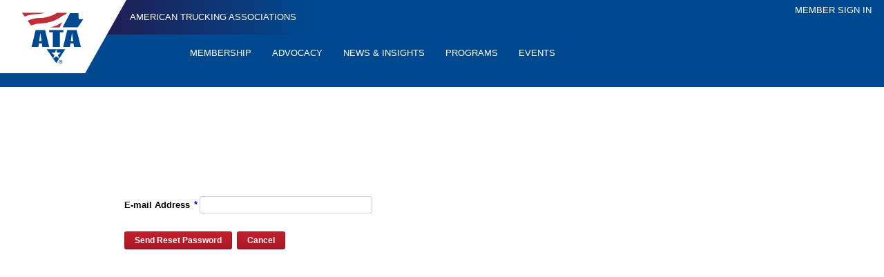

--- FILE ---
content_type: text/css
request_url: https://services.atabusinesssolutions.com/SSO/skins/default/default.css
body_size: 53476
content:
body {
	background:#BE2F37;
	color: greenyellow;
	font-family:Arial, Helvetica sans-serif;
	font-size:100%;
}

.sso-body {
    
    display:block;
    margin:0 auto;
    
}



#main_ForgotPasswordUserControl1_SubmitButton {
    vertical-align: middle !important;
    background: none;
    border: none;
    /*margin: 0;*/
    font-size: 12px;
    font-weight: bold;
    line-height: 12px;
    width: auto;
    overflow: visible;
    padding: 6px 14px !important;
    -webkit-border-radius: 3px;
    -moz-border-radius: 3px;
    -ms-border-radius: 3px;
    -o-border-radius: 3px;
    border-radius: 3px;
    -webkit-background-clip: padding;
    -moz-background-clip: padding;
    background-clip: padding-box;
    background: #c31f2c;
    background: -moz-linear-gradient(top, #c31f2c 0%, #a91a26 100%);
    background: -webkit-gradient(linear, left top, left bottom, color-stop(0%, #BE2F37), color-stop(100%, #BE2F37));
    background: -webkit-linear-gradient(top, #c31f2c 0%, #a91a26 100%);
    background: -o-linear-gradient(top, #c31f2c 0%, #a91a26 100%);
    background: -ms-linear-gradient(top, #c31f2c 0%, #a91a26 100%);
    background: linear-gradient(to bottom, #c31f2c 0%, #a91a26 100%);
    filter: progid:DXImageTransform.Microsoft.gradient(GradientType=0,startColorstr='#c31f2c', endColorstr='#a91a26');
    color: #ffffff;
    border: 1px solid #a01924;
    border-bottom: 1px solid #74121a;
    cursor: pointer;
    -webkit-font-smoothing: antialiased;
    box-shadow: none;
    text-shadow: none;
    margin-right: 0.3em;
}






.clear-fix { clear: both;float: none;margin: 0 auto;padding: 0;}

.navlink a {display:block; background-color:#06C; color:#fff; padding:5px 10px; border-radius:.7em}

label {display:block; margin:.5em 0px}
input.Button, input.TextBox {clear:both;  margin:.5em 0 }

fieldset {margin:1em; border:1px solid #ccc; border-radius:1em; background-color:#eee}
h1 {font-weight:bold; font-size:120%; margin:1em}

.Dialog 
{
	background-color: #fff;
    border: solid 1.0pt #ccc;
    width: 100%;
    margin-top: 20px;
}
.Dialog td
{
	padding: 4px ;
}
.Button 
{

}

.FieldLabel 
{
	
	font-size: 10pt;
	font-weight: bolder;
}
.Label
{
	
	color: #BE2F37;
}
.TextBox 
{
	
}
.RequiredFieldValidator
{
	font-weight: bolder;
	font-size: 10pt;
	color: #ff0000;
	
}
.RequiredFieldValidatorMarker 
{
	
	font-size: 10pt;
	font-weight: bolder;
	color: #0000FF;	
}
.ValidationSummary
{
	border-right: #a10000 0.5pt solid;
	padding-right: 5px;
	border-top: #a10000 0.5pt solid;
	padding-left: 5px;
	font-weight: bolder;
	padding-bottom: 5px;
	border-left: #a10000 0.5pt solid;
	color: #BE2F37;
	padding-top: 50px;
	border-bottom: #a10000 0.5pt solid;
	background-color: #f42a41;
}
.HyperLink 
{
	
	font-size: 8pt;
}
.CheckBox
{
	
}
.EmailTextBox 
{
	width: 250px;
}
.cssnav	{
	position:relative;
	
	background-image: url(usercontrols/NeedHelp.gif);
	background-repeat: no-repeat;display: block;
	width: 5400px;
	height: 301px;
	margin: 0; 
	margin-bottom:0px;
	padding: 0; 
	}
	.cssnav a {
	display:block;
	font-size: 11px;
	width: 125px;
	height: 25px;
	display: block;
	float: left;
	margin: 0;
	padding: 0;
	color: black;
	text-decoration: none;
	}
	.cssnav img {
	width: 100%;
	height: 100%;
	border: 0;
	}
	* html a:hover {visibility:visible}
	.cssnav a:hover img{visibility:hidden}
	.cssnav span {	position:absolute;
		left:5px;
		top:3px;
		margin:0;
		cursor: pointer;
	}
	.content {font-size: 11px; color: #000000; text-decoration: none;}
	.contentred {font-size: 11px; color: #FF0000; text-decoration: none;}
	.contentSearch a:link {color: #0000ff; text-decoration: none;}
	.content a:link {color: #990000; text-decoration: none;}
	.content a:visited {color: #990000; text-decoration: none;}
	.content a:active {color: #990000; text-decoration: none;}
	.content a:hover {color: #990000; text-decoration: none;}
	
    .login-sumary
     {
        display: block;
        max-width: 1000px;
        margin: 0 auto;
        position: relative;
        float: none;
        clear: both;
        background-color: #fff;
        
    }
	
	.red-top-bar {
	   /* background-color:#036; 
        height:10px; 
        width:98%; 
        clear:both; 
        display:block; 
        max-width:960px;
	    margin-top: 1.5em;*/
	}
	

    .login-wrapper > .row {
        display: block;
        float: none;
        clear: both;
        padding-top: 4px;
        padding-bottom: 4px;
    }

    form { background-color: #fff;}
	
    .form-sso-container {
        
        clear:both; 
        display:block; 
        min-height:400px;
        
    }

    
    .right-sso-decoration {
        width:24%; 
        float:left; 
        display:block; 
        padding:50% 80px;
    }


    .sso-sub-form {
        padding: 4% 0;
        line-height: 120%;
        vertical-align: middle;
    }

    .sso-sub-form > input[type="text"] {

        padding: 5px;
        border: 1px solid #ccc;
        border-radius: 3px;
    }

    .button-row {
        margin: 1% auto;

    }

    .button-row > .Button,
    .button-row > .btn
     {
        vertical-align: middle !important;
        background: none;
        border: none;
        /*margin: 0;*/
        font-size: 12px;
        font-weight: bold;
        line-height: 12px;
        width: auto;
        overflow: visible;
        padding: 6px 14px !important;
        -webkit-border-radius: 3px;
        -moz-border-radius: 3px;
        -ms-border-radius: 3px;
        -o-border-radius: 3px;
        border-radius: 3px;
        -webkit-background-clip: padding;
        -moz-background-clip: padding;
        background-clip: padding-box;
        background: #c31f2c;
        background: -moz-linear-gradient(top, #c31f2c 0%, #a91a26 100%);
        background: -webkit-gradient(linear, left top, left bottom, color-stop(0%, #c31f2c), color-stop(100%, #a91a26));
        background: -webkit-linear-gradient(top, #c31f2c 0%, #a91a26 100%);
        background: -o-linear-gradient(top, #c31f2c 0%, #a91a26 100%);
        background: -ms-linear-gradient(top, #c31f2c 0%, #a91a26 100%);
        background: linear-gradient(to bottom, #c31f2c 0%, #a91a26 100%);
        filter: progid:DXImageTransform.Microsoft.gradient(GradientType=0,startColorstr='#c31f2c', endColorstr='#a91a26');
        color: #ffffff;
        border: 1px solid #a01924;
        border-bottom: 1px solid #74121a;
        cursor: pointer;
        -webkit-font-smoothing: antialiased;
        box-shadow: none;
        text-shadow: none;
        margin-right: 0.3em;

    }

    .button-row > .Button:first-child,
    .button-row > .btn:first-child {
        margin-left: 0;
        margin-right: 4px;
    }

    .button-row > .Button:last-child,
    .button-row > .btn:last-child {       
        margin-right: 0;
    }

    .button-row > .Button:only-child,
    .button-row > .btn:only-child
     {       
        margin-left: 0;
        margin-right: 0;
    }


    .button-row > .btn.btn-default,
    .button-row > .Button.btn-default {
        vertical-align:middle;
    }
    
    .button-row .btn.btn-primary,
    .button-row .Button.btn-primary,
    input.button {
        vertical-align: middle !important;
        background: none;
        border: none;
        /*margin: 0;*/
        font-size: 12px;
        font-weight: bold;
        line-height: 12px;
        width: auto;
        overflow: visible;
        padding: 6px 14px !important;
        -webkit-border-radius: 3px;
        -moz-border-radius: 3px;
        -ms-border-radius: 3px;
        -o-border-radius: 3px;
        border-radius: 3px;
        -webkit-background-clip: padding;
        -moz-background-clip: padding;
        background-clip: padding-box;
        background: #c31f2c;
        background: -moz-linear-gradient(top, #c31f2c 0%, #a91a26 100%);
        background: -webkit-gradient(linear, left top, left bottom, color-stop(0%, #c31f2c), color-stop(100%, #a91a26));
        background: -webkit-linear-gradient(top, #c31f2c 0%, #a91a26 100%);
        background: -o-linear-gradient(top, #c31f2c 0%, #a91a26 100%);
        background: -ms-linear-gradient(top, #c31f2c 0%, #a91a26 100%);
        background: linear-gradient(to bottom, #c31f2c 0%, #a91a26 100%);
        filter: progid:DXImageTransform.Microsoft.gradient(GradientType=0,startColorstr='#c31f2c', endColorstr='#a91a26');
        color: #ffffff;
        border: 1px solid #a01924;
        border-bottom: 1px solid #74121a;
        cursor: pointer;
        -webkit-font-smoothing: antialiased;
        box-shadow: none;
        text-shadow: none;
        margin-right: 0.3em;
    }
    




    .sso-sub-form label {
        padding-right: 6px;    
    }

      .content.mobile-login {
        text-align: left;
        float: left;
        
        padding: 4%;
            
    }

      label {
          float: left; 
      }

	/* for mobile template */
	
.mobileContainer {font-size: 1.9em;}
.mobileContainer #RememberMeCheckBox {width:50px; height:50px; margin-right:20px}
.mobileContainer .loginLinks a {display:block; background-color:#06C; color:#fff; padding:5px 10px; border-radius:.4em; text-align:center; font-size:110%; margin:.5em 0; text-decoration:none}
.mobileContainer .loginLinks a:hover, .mobileContainer .loginLinks a:active {background-color:#09C}
.loginLinks .reset {display:none}


.mobileContainer #RememberMeCheckBox:checked + label {background-color:#ccc;}

.mobileContainer label {display:block; margin:.5em 0px}
.mobileContainer .remember {margin:1em 0; padding:.6em; border-radius:.4em;  color:#000; text-align:center; border:1px solid #ccc;}
.mobileContainer .remember input {}
.mobileContainer .remember label {display:inline;}
.mobileContainer .remember input {margin:0 .6em 0 0}
.mobileContainer input.Button, .mobileContainer input.TextBox {clear:both;  margin:.5em 0; font-size:110%; padding:5px 10px }

.mobileContainer fieldset {margin:1em; border:1px solid #ccc; border-radius:1em; background-color:#eee; font-size:120%}
.mobileContainer h1 {font-weight:bold; font-size:120%; margin:1em}
.mobileContainer .loginLinks a.hide {display:none}

footer #end {
    background: #001225 url(images/bg_footer_end.png) repeat;
    padding: 15px;
    clear: both;
    margin-top: 42px;
}

footer .copy {
    text-align: center;
    font-size: .8em;
    text-transform: uppercase;
    color: #ffffff;
}

footer #end a {
    color: #a01924 !important;
    text-decoration: none;
    margin: 0 0 0 20px;
    text-transform: uppercase;
}




@media screen and (max-width: 30em) {
 
    .mobile-hide {
        display: none;
        visibility: hidden;
    }

    .container {
        display: block;
        float: none;
        clear: both;
        width: inherit;
    }


    .mobile-sumary.mobile-way {        
        max-width: 300px;
   
    }

    .red-top-bar {
        display: none;
    }

    #ForgotUsernameUserControl1_CancelButton,
    #ForgotPasswordUserControl1_CancelButton {
        border: 1px solid #ddd;
        border: 1px solid #ccc;
        text-shadow: 1px 1px #fff;
        background: rgb(242,242,242);
        background: url([data-uri]�EiIGhlaWdodD0iMSIgZmlsbD0idXJsKCNncmFkLXVjZ2ctZ2VuZXJhdGVkKSIgLz4KPC9zdmc+);
        background: -moz-linear-gradient(top, rgba(242,242,242,1) 0%, rgba(221,221,221,1) 100%);
        background: -webkit-gradient(linear, left top, left bottom, color-stop(0%,rgba(242,242,242,1)), color-stop(100%,rgba(221,221,221,1)));
        background: -webkit-linear-gradient(top, rgba(242,242,242,1) 0%,rgba(221,221,221,1) 100%);
        background: -o-linear-gradient(top, rgba(242,242,242,1) 0%,rgba(221,221,221,1) 100%);
        background: -ms-linear-gradient(top, rgba(242,242,242,1) 0%,rgba(221,221,221,1) 100%);
        background: linear-gradient(to bottom, rgba(242,242,242,1) 0%,rgba(221,221,221,1) 100%);
        filter: progid:DXImageTransform.Microsoft.gradient( startColorstr='#f2f2f2', endColorstr='#dddddd',GradientType=0 );
        color: #525252;
        font-weight: bold;

    }

    #divPhoneHelp {
        width: 99% !important;
        margin: 0 auto;
        max-width: 500px !important;
        margin: 0 auto;
        
    }

    #divPhoneHelp table {
        max-width: 480px !important;
        width: 100%;
        margin: 0 auto;
    }

    #divPhoneHelp td
	{
        display: block !important;
    }
   
    
    .button-row.mobile-way input {
        margin: 2% auto;
        -ms-border-radius: 4px;
        border-radius: 4px;
        box-shadow: 2px 2px 2px #ddd;
        cursor: pointer;
        letter-spacing: 0.2px;
        text-shadow: 1px 1px 1px #efefef;
                
    } 
   

    .mobile-login-table-sub {
        width: 100%;
        margin: 0 auto;
        max-width: 470px;
        display: block;
    }

    .mobile-login {
        text-align:center;
    }

	 .content tr td {
        float: left !important;	
		
    }
	
	 .content tr {
	 display:block !important;
	 clear:both;
	 width:100% !important;
	 min-width:200px;}

	.content tbody:nth-child(3) {
	clear:both !important;
	float:none !important;}
	


    .sso-table,
    .sso-row,
    .sso-cell {
        margin: 0;
        padding: 0;
        clear: both;
        float: none;
        display: block;
    }

    .EmailTextBox 
{
	width: 99%;
    min-width: 250px;
}

	.content .EmailTextBox,
    .content.mobile-login .TextBox,
    .content.mobile-login input[type=text]
     	{
	padding:0 3%;
	color:#666;
	text-shadow:1px 1px 1px #efefef;
	font-size:145%;
	height:44px;
	line-height:44px;
	border:1px solid #ccc;
	border-radius:4px; 
	background: rgb(252,252,252); /* Old browsers */
        background: -moz-linear-gradient(top, rgba(252,252,252,1) 45%, rgba(238,238,238,1) 96%); /* FF3.6+ */
        background: -webkit-gradient(linear, left top, left bottom, color-stop(45%,rgba(252,252,252,1)), color-stop(96%,rgba(238,238,238,1))); /* Chrome,Safari4+ */
        background: -webkit-linear-gradient(top, rgba(252,252,252,1) 45%,rgba(238,238,238,1) 96%); /* Chrome10+,Safari5.1+ */
        background: -o-linear-gradient(top, rgba(252,252,252,1) 45%,rgba(238,238,238,1) 96%); /* Opera 11.10+ */
        background: -ms-linear-gradient(top, rgba(252,252,252,1) 45%,rgba(238,238,238,1) 96%); /* IE10+ */
        background: linear-gradient(to bottom, rgba(252,252,252,1) 45%,rgba(238,238,238,1) 96%); /* W3C */
        filter: progid:DXImageTransform.Microsoft.gradient( startColorstr='#fcfcfc', endColorstr='#eeeeee',GradientType=0 ); /* IE6-9 */
        -moz-box-shadow: 0 1px 1px #e2e2e2 inset, 0 1px 0 #fff;
        -webkit-box-shadow: 0 1px 1px #e2e2e2 inset, 0 1px 0 #fff;
        box-shadow: 0 1px 1px #e2e2e2 inset, 0 1px 0 #fff;
		
	
	}
	
	.content.mobile-login input.Button {
	padding:3% 0%;	
	clear:both;
	width:90%;
	font-size:105%;
	}
	
	#ForgotUsernameUserControl1_SubmitButton, 
	#ForgotPasswordUserControl1_SubmitButton,
    #SubmitButton	{
	
	border:1px solid #adc671;
	-webkit-box-shadow: 0px 1px 2px rgba(50, 50, 50, 0.54);
    -moz-box-shadow:    0px 1px 2px rgba(50, 50, 50, 0.54);
    box-shadow:         0px 1px 2px rgba(50, 50, 50, 0.54);

    background: rgb(202,226,133); /* Old browsers */
    /* IE9 SVG, needs conditional override of 'filter' to 'none' */
    background: url([data-uri]);
    background: -moz-linear-gradient(top,  rgba(202,226,133,1) 0%, rgba(159,203,87,1) 100%); /* FF3.6+ */
    background: -webkit-gradient(linear, left top, left bottom, color-stop(0%,rgba(202,226,133,1)), color-stop(100%,rgba(159,203,87,1))); /* Chrome,Safari4+ */
    background: -webkit-linear-gradient(top,  rgba(202,226,133,1) 0%,rgba(159,203,87,1) 100%); /* Chrome10+,Safari5.1+ */
    background: -o-linear-gradient(top,  rgba(202,226,133,1) 0%,rgba(159,203,87,1) 100%); /* Opera 11.10+ */
    background: -ms-linear-gradient(top,  rgba(202,226,133,1) 0%,rgba(159,203,87,1) 100%); /* IE10+ */
    background: linear-gradient(to bottom,  rgba(202,226,133,1) 0%,rgba(159,203,87,1) 100%); /* W3C */
    filter: progid:DXImageTransform.Microsoft.gradient( startColorstr='#cae285', endColorstr='#9fcb57',GradientType=0 ); /* IE6-8 */
	
	cursor:pointer;
    color:#5B6028; 
    font-weight:bold; 
	}




    .login-wrapper.mobile-login {
        float: none;
        clear: both;width: 100%;
        margin: 0 auto;
       /* overflow: hidden;*/
        min-height: 100px;
        padding: 0;
    }

    .default-login-table.mobile-login {
        clear: both;
        display: block;
        width: 99%;
        margin: 0 auto;
    }



    .content.mobile-login {
        text-align: left;
        float: none;
        width: inherit;
        /* padding: 10px;*/ padding: 0px;
        display: block;
        clear: both;
    }


    .button-row > .Button:first-child,
    .button-row > .btn:first-child,
    .button-row > .Button:last-child,
    .button-row > .btn:last-child,
    .button-row > .Button:only-child,
    .button-row > .btn:only-child
     {

        margin-left:auto;    
        margin-right:auto;    
        
    }


    .content.mobile-login big {
        font-size: 140%;
    }

    .content.mobile-login p,
    .content.mobile-login p a
     {
       /* font-size: 110%;*/
        line-height: 135%;
        color: #666;

    }

    .content.mobile-login p a {
        color: #0066cc;
    }

    .content.mobile-login .login-wish-list {
        line-height:50% ;
    }

     .content.mobile-login b {
        font-size: 110%;
         color: #555;
         text-shadow: 1px 1px 1px #efefef;
    }


     .content.mobile-login .CheckBox input,
     .content.mobile-login .CheckBox label{
         float: left;
     }

     .content.mobile-login .CheckBox label {
         font-style: italic;
         color: #888;
         font-size: 105%;
     }

      .content.mobile-login .CheckBox input {
          width: 20px;
          height: 30px;
          line-height: 0px;
          vertical-align: middle;
      }

      .content.mobile-login .CheckBox label {
          height: 30px;
          line-height: 30px;
          vertical-align: middle;
         /* margin: 3px 0 0 0 !important;*/
          
      }

}



/* Ipad Issue fix */
@media only screen 
  and (min-device-width: 768px) 
  and (max-device-width: 768px) 
  and (orientation: portrait) 
  and (-webkit-min-device-pixel-ratio: 1) {
    .container {
        width: 100%;
        margin: 0 auto;
        position: relative;
    }

    

    a.logo {
        background: url(images/logo_ata.png) no-repeat;
        width: 100px;
        height: 98px;
       /* text-indent: -9999px;
        position: absolute;*/
        bottom: 5px;
        left: 15px;
    }

}

@media only screen 
 and (min-device-width: 768px)
 and (max-device-width: 1024px) 
  and (orientation: landscape) 
  and (-webkit-min-device-pixel-ratio: 1) {
     

}

/* Ipad :::::::::  */ 


/* *****For the new trucking.org***** skin */
.text-align-left{text-align:left;}.text-align-right{text-align:right;}.text-align-center{text-align:center;}.text-align-justify{text-align:justify;}.align-left{float:left;}.align-right{float:right;}.align-center{display:block;margin-right:auto;margin-left:auto;}
.fieldgroup{padding:0;border-width:0;}
.container-inline div,.container-inline label{display:inline-block;}.container-inline .details-wrapper{display:block;}
.clearfix:after{display:table;clear:both;content:"";}
.js details:not([open]) .details-wrapper{display:none;}
.hidden{display:none;}.visually-hidden{position:absolute !important;overflow:hidden;clip:rect(1px,1px,1px,1px);width:1px;height:1px;word-wrap:normal;}.visually-hidden.focusable:active,.visually-hidden.focusable:focus{position:static !important;overflow:visible;clip:auto;width:auto;height:auto;}.invisible{visibility:hidden;}
.item-list__comma-list,.item-list__comma-list li{display:inline;}.item-list__comma-list{margin:0;padding:0;}.item-list__comma-list li:after{content:", ";}.item-list__comma-list li:last-child:after{content:"";}
.js .js-hide{display:none;}.js-show{display:none;}.js .js-show{display:block;}
.nowrap{white-space:nowrap;}
.position-container{position:relative;}
.progress{position:relative;}.progress__track{min-width:100px;max-width:100%;height:16px;margin-top:5px;border:1px solid;background-color:#fff;}.progress__bar{width:3%;min-width:3%;max-width:100%;height:16px;background-color:#000;}.progress__description,.progress__percentage{overflow:hidden;margin-top:0.2em;color:#555;font-size:0.875em;}.progress__description{float:left;}[dir="rtl"] .progress__description{float:right;}.progress__percentage{float:right;}[dir="rtl"] .progress__percentage{float:left;}.progress--small .progress__track{height:7px;}.progress--small .progress__bar{height:7px;background-size:20px 20px;}
.reset-appearance{margin:0;padding:0;border:0 none;background:transparent;line-height:inherit;-webkit-appearance:none;-moz-appearance:none;appearance:none;}
.resize-none{resize:none;}.resize-vertical{min-height:2em;resize:vertical;}.resize-horizontal{max-width:100%;resize:horizontal;}.resize-both{max-width:100%;min-height:2em;resize:both;}
table.sticky-header{z-index:500;top:0;margin-top:0;background-color:#fff;}
.system-status-counter__status-icon{display:inline-block;width:25px;height:25px;vertical-align:middle;}.system-status-counter__status-icon:before{display:block;width:100%;height:100%;content:"";background-repeat:no-repeat;background-position:center 2px;background-size:16px;}.system-status-counter__status-icon--error:before{background-image:url(/core/misc/icons/e32700/error.svg);}.system-status-counter__status-icon--warning:before{background-image:url(/core/misc/icons/e29700/warning.svg);}.system-status-counter__status-icon--checked:before{background-image:url(/core/misc/icons/73b355/check.svg);}
.system-status-report-counters__item{width:100%;margin-bottom:0.5em;padding:0.5em 0;text-align:center;white-space:nowrap;background-color:rgba(0,0,0,0.063);}@media screen and (min-width:60em){.system-status-report-counters{display:flex;flex-wrap:wrap;justify-content:space-between;}.system-status-report-counters__item--half-width{width:49%;}.system-status-report-counters__item--third-width{width:33%;}}
.system-status-general-info__item{margin-top:1em;padding:0 1em 1em;border:1px solid #ccc;}.system-status-general-info__item-title{border-bottom:1px solid #ccc;}
.tablesort{display:inline-block;width:16px;height:16px;background-size:100%;}.tablesort--asc{background-image:url(/core/misc/icons/787878/twistie-down.svg);}.tablesort--desc{background-image:url(/core/misc/icons/787878/twistie-up.svg);}
div.tree-child{background:url(/core/misc/tree.png) no-repeat 11px center;}div.tree-child-last{background:url(/core/misc/tree-bottom.png) no-repeat 11px center;}[dir="rtl"] div.tree-child,[dir="rtl"] div.tree-child-last{background-position:-65px center;}div.tree-child-horizontal{background:url(/core/misc/tree.png) no-repeat -11px center;}
.js-form-item.js-webform-states-hidden,.js-form-submit.js-webform-states-hidden,.js-form-wrapper.js-webform-states-hidden,.js-webform-text-format-hidden > .js-text-format-wrapper{display:none;}.webform-flexbox.js-webform-states-hidden[style*='display: block']{display:flex !important;}.form-item .container-inline{margin:2px 0;}.form-checkboxes .form-required:after,.form-radios .form-required:after{display:none;}.webform-element--title-inline > label{display:inline;padding-right:0.5em;}.webform-element--title-inline > div.container-inline{display:inline;}.form-composite.webform-fieldset--title-inline legend{float:left;margin:0.4em 0.5em 0.4em 0;}[dir=rtl] .form-composite.webform-fieldset--title-inline legend{float:right;margin-left:0.5em;margin-right:0;}.form-composite.webform-fieldset--title-inline .fieldset-wrapper,.form-composite.webform-fieldset--title-inline .fieldset-wrapper > div{display:inline;}.webform-element--title-inline .form-radios,.webform-element--title-inline .form-checkboxes{display:inline;}.webform-readonly input[type="date"],.webform-readonly input[type="datetime-local"],.webform-readonly input[type="email"],.webform-readonly input[type="number"],.webform-readonly input[type="password"],.webform-readonly input[type="search"],.webform-readonly input[type="tel"],.webform-readonly input[type="text"],.webform-readonly input[type="time"],.webform-readonly input[type="url"],.webform-readonly textarea{background:#ededed;border-color:#bbb;color:#717171;}
.webform-details-toggle-state-wrapper{text-align:right;}[dir="rtl"] .webform-details-toggle-state-wrapper{text-align:left;}.webform-details-toggle-state-wrapper{margin-top:1em;}.webform-details-toggle-state-wrapper + details{margin-top:0;}.webform-details-toggle-state{background:transparent;border:0;cursor:pointer;margin-top:0;padding:0;font-size:1em;}.webform-details-toggle-state{color:#337ab7;text-decoration:none;}.webform-details-toggle-state:hover,.webform-details-toggle-statelink:focus{text-decoration:underline;}.webform-tabs .webform-details-toggle-state-wrapper{float:right;}@media screen and (max-width:600px){.webform-tabs .webform-details-toggle-state-wrapper{float:none;}}
.messages.messages--info{color:#31708f;background-color:#d9edf7;background-image:url(/modules/contrib/webform/images/icons/info.svg);background-repeat:no-repeat;background-position:10px 17px;border-color:#0074bd #0074bd #0074bd transparent;box-shadow:-8px 0 0 #0074bd;}[dir="rtl"] .messages.messages--info{border-color:#0074bd transparent #0074bd #0074bd;box-shadow:8px 0 0 #0074bd;margin-left:0;}.webform-message--close .messages{position:relative;}.webform-message--close .messages{padding-right:35px;}.webform-message--close .webform-message__link{display:none;}html.js .webform-message--close .webform-message__link{display:block;position:absolute;top:11px;right:10px;line-height:24px;font-size:24px;}html[dir="rtl"].js .webform-message--close .webform-message__link{top:11px;right:inherit;left:10px;}.webform-message__link{color:inherit;opacity:0.33;}.webform-message__link:link{border-bottom:none;text-decoration:none;}.webform-message__link:hover,.webform-message__link:focus,.webform-message__link:active{border-bottom:none;text-decoration:none;color:inherit;opacity:1;}html.js .js-webform-message--close-storage{display:none;}
.views-align-left{text-align:left;}.views-align-right{text-align:right;}.views-align-center{text-align:center;}.views-view-grid .views-col{float:left;}.views-view-grid .views-row{float:left;clear:both;width:100%;}.views-display-link + .views-display-link{margin-left:0.5em;}
#sliding-popup{background:url(/modules/contrib/eu_cookie_compliance/images/gradient.png) center center scroll repeat-y transparent;}.sliding-popup-bottom,.sliding-popup-top{margin:0;padding:0;width:100%;z-index:99999;left:0;text-align:center;}.sliding-popup-bottom{position:fixed;}.sliding-popup-top{position:relative;}.eu-cookie-compliance-content{margin:0 auto;max-width:80%;display:inline-block;text-align:left;width:100%;}.eu-cookie-compliance-buttons{float:right;margin:0 0 1em 0;max-width:40%;}.eu-cookie-compliance-categories-buttons{margin:0 0 1em 0;max-width:60%;float:left;}[dir="rtl"] .eu-cookie-compliance-buttons{float:left;}[dir="rtl"] .eu-cookie-compliance-categories-buttons{float:right;}.eu-cookie-compliance-more-button{cursor:pointer;display:inline;height:auto;margin:0;padding:0;border:none;text-decoration:underline;background:none;}.eu-cookie-compliance-secondary-button{cursor:pointer;border:none;background:none;margin-top:1em;padding:0 8px;vertical-align:middle;}.disagree-button.eu-cookie-compliance-more-button,.eu-cookie-compliance-agree-button,.eu-cookie-compliance-default-button,.eu-cookie-compliance-hide-button,.eu-cookie-compliance-more-button-thank-you,.eu-cookie-withdraw-button,.eu-cookie-compliance-save-preferences-button{cursor:pointer;margin-right:5px;margin-top:1em;vertical-align:middle;overflow:visible;width:auto;-moz-box-shadow:inset 0 1px 0 0 #ffffff;-webkit-box-shadow:inset 0 1px 0 0 #ffffff;box-shadow:inset 0 1px 0 0 #ffffff;background-color:#ededed;background-image:-moz-linear-gradient(top,#ededed 5%,#dfdfdf 100%);background-image:-webkit-gradient(linear,left top,left bottom,color-stop(5%,#ededed),color-stop(100%,#dfdfdf));background-image:-webkit-linear-gradient(top,#ededed 5%,#dfdfdf 100%);background-image:-o-linear-gradient(top,#ededed 5%,#dfdfdf 100%);background-image:-ms-linear-gradient(top,#ededed 5%,#dfdfdf 100%);background-image:linear-gradient(to bottom,#ededed 5%,#dfdfdf 100%);-moz-border-radius:6px;-webkit-border-radius:6px;border-radius:6px;border:1px solid #dcdcdc;color:#000;font-family:Arial,sans-serif;font-weight:bold;padding:4px 8px;text-decoration:none;text-shadow:1px 1px 0 #ffffff;}[dir="rtl"] .eu-cookie-compliance-buttons button{-moz-box-shadow:inset 0 0 0 1px #ffffff;-webkit-box-shadow:inset 0 0 0 1px #ffffff;box-shadow:inset 0 0 0 1px #ffffff;}.disagree-button.eu-cookie-compliance-more-button:hover,.eu-cookie-compliance-agree-button:hover,.eu-cookie-compliance-default-button:hover,.eu-cookie-compliance-hide-button:hover,.eu-cookie-compliance-more-button-thank-you:hover,.eu-cookie-withdraw-button:hover{background-color:#dfdfdf;background-image:-moz-linear-gradient(top,#dfdfdf 5%,#ededed 100%);background-image:-webkit-gradient(linear,left top,left bottom,color-stop(5%,#dfdfdf),color-stop(100%,#ededed));background-image:-webkit-linear-gradient(top,#dfdfdf 5%,#ededed 100%);background-image:-o-linear-gradient(top,#dfdfdf 5%,#ededed 100%);background-image:-ms-linear-gradient(top,#dfdfdf 5%,#ededed 100%);background-image:linear-gradient(to bottom,#dfdfdf 5%,#ededed 100%);}.disagree-button.eu-cookie-compliance-more-button:active,.eu-cookie-compliance-agree-button:active,.eu-cookie-compliance-default-button:active,.eu-cookie-compliance-hide-button:active,.eu-cookie-compliance-more-button-thank-you:active,.eu-cookie-withdraw-button:active{position:relative;top:1px;}.eu-cookie-compliance-message{float:left;margin:5px 0 0;max-width:60%;}.eu-cookie-compliance-banner--categories .eu-cookie-compliance-message{max-width:100%;}.eu-cookie-compliance-categories{clear:both;padding-top:1em;}.eu-cookie-compliance-categories label{display:inline;}[dir="rtl"] .eu-cookie-compliance-message{float:right;text-align:right;}.eu-cookie-compliance-message h1,.eu-cookie-compliance-message h2,.eu-cookie-compliance-message h3,.eu-cookie-compliance-message p{color:#fff;font-weight:bold;line-height:1.4;margin:0 0 5px 0;}.eu-cookie-compliance-message h1{font-size:24px;}.eu-cookie-compliance-message h2{font-size:16px;}.eu-cookie-compliance-message h3{font-size:12px;}.eu-cookie-compliance-message p{font-size:12px;display:inline;}.eu-cookie-withdraw-tab{padding:4px 7px;cursor:pointer;}.sliding-popup-bottom .eu-cookie-withdraw-tab{border-width:2px 2px 0;border-radius:5px 5px 0 0;}.sliding-popup-top .eu-cookie-withdraw-tab{border-width:0 2px 2px;border-radius:0 0 5px 5px;}.eu-cookie-withdraw-wrapper.sliding-popup-top,.eu-cookie-withdraw-wrapper.sliding-popup-top .eu-cookie-withdraw-banner{transform:scaleY(-1);}.eu-cookie-withdraw-tab{position:absolute;top:0;transform:translate(-50%,-100%);left:50%;}.eu-cookie-withdraw-wrapper.sliding-popup-top .eu-cookie-withdraw-tab{transform:translate(-50%,-100%) scaleY(-1);}@media screen and (max-width:600px){.eu-cookie-compliance-content{max-width:95%;}.eu-cookie-compliance-categories,.eu-cookie-compliance-message{max-width:100%;}.eu-cookie-compliance-buttons{clear:both;float:none;max-width:100%;margin:5px 0 1em;}.eu-cookie-compliance-buttons.eu-cookie-compliance-has-categories{float:right;margin-top:-56px;}.eu-cookie-compliance-banner--categories .eu-cookie-compliance-buttons{position:initial;bottom:unset;right:unset;}}
.addtoany{display:inline;}.addtoany_list{display:inline;line-height:16px;}.addtoany_list > a,.addtoany_list a img,.addtoany_list a > span{vertical-align:middle;}.addtoany_list > a{border:0;display:inline-block;font-size:16px;padding:0 4px;}.addtoany_list.a2a_kit_size_32 > a{font-size:32px;}.addtoany_list .a2a_counter img{float:left;}.addtoany_list a span.a2a_img{display:inline-block;height:16px;opacity:1;overflow:hidden;width:16px;}.addtoany_list a span{display:inline-block;float:none;}.addtoany_list.a2a_kit_size_32 a > span{border-radius:4px;height:32px;line-height:32px;opacity:1;width:32px;}.addtoany_list a:hover:hover img,.addtoany_list a:hover span{opacity:.7;}.addtoany_list a.addtoany_share_save img{border:0;width:auto;height:auto;}.addtoany_list a .a2a_count{position:relative;}
.paragraph--unpublished{background-color:#fff4f4;}
html{font-family:sans-serif;-ms-text-size-adjust:100%;-webkit-text-size-adjust:100%;}body{margin:0;}article,aside,details,figcaption,figure,footer,header,hgroup,main,menu,nav,section,summary{display:block;}audio,canvas,progress,video{display:inline-block;vertical-align:baseline;}audio:not([controls]){display:none;height:0;}[hidden],template{display:none;}a{background-color:transparent;}a:active,a:hover{outline:0;}abbr[title]{border-bottom:none;text-decoration:underline;text-decoration:underline dotted;}b,strong{font-weight:bold;}dfn{font-style:italic;}h1{font-size:2em;margin:0.67em 0;}mark{background:#ff0;color:#000;}small{font-size:80%;}sub,sup{font-size:75%;line-height:0;position:relative;vertical-align:baseline;}sup{top:-0.5em;}sub{bottom:-0.25em;}img{border:0;}svg:not(:root){overflow:hidden;}figure{margin:1em 40px;}hr{box-sizing:content-box;height:0;}pre{overflow:auto;}code,kbd,pre,samp{font-family:monospace,monospace;font-size:1em;}button,input,optgroup,select,textarea{color:inherit;font:inherit;margin:0;}button{overflow:visible;}button,select{text-transform:none;}button,html input[type="button"],input[type="reset"],input[type="submit"]{-webkit-appearance:button;cursor:pointer;}button[disabled],html input[disabled]{cursor:default;}button::-moz-focus-inner,input::-moz-focus-inner{border:0;padding:0;}input{line-height:normal;}input[type="checkbox"],input[type="radio"]{box-sizing:border-box;padding:0;}input[type="number"]::-webkit-inner-spin-button,input[type="number"]::-webkit-outer-spin-button{height:auto;}input[type="search"]{-webkit-appearance:textfield;box-sizing:content-box;}input[type="search"]::-webkit-search-cancel-button,input[type="search"]::-webkit-search-decoration{-webkit-appearance:none;}fieldset{border:1px solid #c0c0c0;margin:0 2px;padding:0.35em 0.625em 0.75em;}legend{border:0;padding:0;}textarea{overflow:auto;}optgroup{font-weight:bold;}table{border-collapse:collapse;border-spacing:0;}td,th{padding:0;}@media print{*,*:before,*:after{color:#000 !important;text-shadow:none !important;background:transparent !important;box-shadow:none !important;}a,a:visited{text-decoration:underline;}a[href]:after{content:" (" attr(href) ")";}abbr[title]:after{content:" (" attr(title) ")";}a[href^="#"]:after,a[href^="javascript:"]:after{content:"";}pre,blockquote{border:1px solid #999;page-break-inside:avoid;}thead{display:table-header-group;}tr,img{page-break-inside:avoid;}img{max-width:100% !important;}p,h2,h3{orphans:3;widows:3;}h2,h3{page-break-after:avoid;}.navbar{display:none;}.btn > .caret,.dropup > .btn > .caret{border-top-color:#000 !important;}.label{border:1px solid #000;}.table{border-collapse:collapse !important;}.table td,.table th{background-color:#fff !important;}.table-bordered th,.table-bordered td{border:1px solid #ddd !important;}}*{-webkit-box-sizing:border-box;-moz-box-sizing:border-box;box-sizing:border-box;}*:before,*:after{-webkit-box-sizing:border-box;-moz-box-sizing:border-box;box-sizing:border-box;}html{font-size:10px;-webkit-tap-highlight-color:rgba(0,0,0,0);}body{font-family:"Helvetica Neue",Helvetica,Arial,sans-serif;font-size:14px;line-height:1.42857;color:#333333;background-color:#fff;}input,button,select,textarea{font-family:inherit;font-size:inherit;line-height:inherit;}a{color:#337ab7;text-decoration:none;}a:hover,a:focus{color:#23527c;text-decoration:underline;}a:focus{outline:5px auto -webkit-focus-ring-color;outline-offset:-2px;}figure{margin:0;}img{vertical-align:middle;}.img-responsive{display:block;max-width:100%;height:auto;}.img-rounded{border-radius:6px;}.img-thumbnail{padding:4px;line-height:1.42857;background-color:#fff;border:1px solid #ddd;border-radius:4px;-webkit-transition:all 0.2s ease-in-out;-o-transition:all 0.2s ease-in-out;transition:all 0.2s ease-in-out;display:inline-block;max-width:100%;height:auto;}.img-circle{border-radius:50%;}hr{margin-top:20px;margin-bottom:20px;border:0;border-top:1px solid #eeeeee;}.sr-only{position:absolute;width:1px;height:1px;padding:0;margin:-1px;overflow:hidden;clip:rect(0,0,0,0);border:0;}.sr-only-focusable:active,.sr-only-focusable:focus{position:static;width:auto;height:auto;margin:0;overflow:visible;clip:auto;}[role="button"]{cursor:pointer;}h1,h2,h3,h4,h5,h6,.h1,.h2,.h3,.h4,.h5,.h6{font-family:inherit;font-weight:500;line-height:1.1;color:inherit;}h1 small,h1 .small,h2 small,h2 .small,h3 small,h3 .small,h4 small,h4 .small,h5 small,h5 .small,h6 small,h6 .small,.h1 small,.h1 .small,.h2 small,.h2 .small,.h3 small,.h3 .small,.h4 small,.h4 .small,.h5 small,.h5 .small,.h6 small,.h6 .small{font-weight:400;line-height:1;color:#777777;}h1,.h1,h2,.h2,h3,.h3{margin-top:20px;margin-bottom:10px;}h1 small,h1 .small,.h1 small,.h1 .small,h2 small,h2 .small,.h2 small,.h2 .small,h3 small,h3 .small,.h3 small,.h3 .small{font-size:65%;}h4,.h4,h5,.h5,h6,.h6{margin-top:10px;margin-bottom:10px;}h4 small,h4 .small,.h4 small,.h4 .small,h5 small,h5 .small,.h5 small,.h5 .small,h6 small,h6 .small,.h6 small,.h6 .small{font-size:75%;}h1,.h1{font-size:36px;}h2,.h2{font-size:30px;}h3,.h3{font-size:24px;}h4,.h4{font-size:18px;}h5,.h5{font-size:14px;}h6,.h6{font-size:12px;}p{margin:0 0 10px;}.lead{margin-bottom:20px;font-size:16px;font-weight:300;line-height:1.4;}@media (min-width:768px){.lead{font-size:21px;}}small,.small{font-size:85%;}mark,.mark{padding:.2em;background-color:#fcf8e3;}.text-left{text-align:left;}.text-right{text-align:right;}.text-center{text-align:center;}.text-justify{text-align:justify;}.text-nowrap{white-space:nowrap;}.text-lowercase{text-transform:lowercase;}.text-uppercase,.initialism{text-transform:uppercase;}.text-capitalize{text-transform:capitalize;}.text-muted{color:#777777;}.text-primary{color:#337ab7;}a.text-primary:hover,a.text-primary:focus{color:#286090;}.text-success{color:#3c763d;}a.text-success:hover,a.text-success:focus{color:#2b542c;}.text-info{color:#31708f;}a.text-info:hover,a.text-info:focus{color:#245269;}.text-warning{color:#8a6d3b;}a.text-warning:hover,a.text-warning:focus{color:#66512c;}.text-danger{color:#a94442;}a.text-danger:hover,a.text-danger:focus{color:#843534;}.bg-primary{color:#fff;}.bg-primary{background-color:#337ab7;}a.bg-primary:hover,a.bg-primary:focus{background-color:#286090;}.bg-success{background-color:#dff0d8;}a.bg-success:hover,a.bg-success:focus{background-color:#c1e2b3;}.bg-info{background-color:#d9edf7;}a.bg-info:hover,a.bg-info:focus{background-color:#afd9ee;}.bg-warning{background-color:#fcf8e3;}a.bg-warning:hover,a.bg-warning:focus{background-color:#f7ecb5;}.bg-danger{background-color:#f2dede;}a.bg-danger:hover,a.bg-danger:focus{background-color:#e4b9b9;}.page-header{padding-bottom:9px;margin:40px 0 20px;border-bottom:1px solid #eeeeee;}ul,ol{margin-top:0;margin-bottom:10px;}ul ul,ul ol,ol ul,ol ol{margin-bottom:0;}.list-unstyled{padding-left:0;list-style:none;}.list-inline{padding-left:0;list-style:none;margin-left:-5px;}.list-inline > li{display:inline-block;padding-right:5px;padding-left:5px;}dl{margin-top:0;margin-bottom:20px;}dt,dd{line-height:1.42857;}dt{font-weight:700;}dd{margin-left:0;}.dl-horizontal dd:before,.dl-horizontal dd:after{display:table;content:" ";}.dl-horizontal dd:after{clear:both;}@media (min-width:767px){.dl-horizontal dt{float:left;width:160px;clear:left;text-align:right;overflow:hidden;text-overflow:ellipsis;white-space:nowrap;}.dl-horizontal dd{margin-left:180px;}}abbr[title],abbr[data-original-title]{cursor:help;}.initialism{font-size:90%;}blockquote{padding:10px 20px;margin:0 0 20px;font-size:17.5px;border-left:5px solid #eeeeee;}blockquote p:last-child,blockquote ul:last-child,blockquote ol:last-child{margin-bottom:0;}blockquote 
                                                                                                                                                                                                                                                                                                                                                                                                                                                                                                                                                                                                                                                                                                                                                                                                                                                                                                                                                                                                                                                                                                                                                                                                                                                                                                                                                                                                                                                                                                                                                                                                                                                                                                                                                                                                                                                                                                                                                                                                                                                                                                                                                                                                                                                                                                                                                                                                                                                                                                                                                                                                                                                                                                                                                                                                                                                                                                                                                                                                                                                                                                                                                                                                                                                                                                                                                                                                                                                                                                                                                                                                                                                                                                                                                                                                                                                                                                                                                                                                                                                                                                                                                                                                                                                                                                                                                                                                                                                                                                                                                                                                                                                                                                                                                                                                                                                                                                                                                                                                                                                                                                                                                                                                                                                                                                                                                                                                                                                                                                                                                                                                                                                                                                                                                                                                                                                                                                                                                                                                                                                                                                                                                                                                                                                                                                                                                                                                                                                                                                                                                                                                                                                                                                                                                                                                                                                                                                                                                                                                                                                                                                                                                                                                                                                                                                                                                                                                                                                                                                                                                                                                                                                                                                                                                                                                                                                                                                                                        ,blockquote small,blockquote .small{display:block;font-size:80%;line-height:1.42857;color:#777777;}blockquote footer:before,blockquote small:before,blockquote .small:before{content:"\2014 \00A0";}.blockquote-reverse,blockquote.pull-right{padding-right:15px;padding-left:0;text-align:right;border-right:5px solid #eeeeee;border-left:0;}.blockquote-reverse footer:before,.blockquote-reverse small:before,.blockquote-reverse .small:before,blockquote.pull-right footer:before,blockquote.pull-right small:before,blockquote.pull-right .small:before{content:"";}.blockquote-reverse footer:after,.blockquote-reverse small:after,.blockquote-reverse .small:after,blockquote.pull-right footer:after,blockquote.pull-right small:after,blockquote.pull-right .small:after{content:"\00A0 \2014";}address{margin-bottom:20px;font-style:normal;line-height:1.42857;}code,kbd,pre,samp{font-family:Menlo,Monaco,Consolas,"Courier New",monospace;}code{padding:2px 4px;font-size:90%;color:#c7254e;background-color:#f9f2f4;border-radius:4px;}kbd{padding:2px 4px;font-size:90%;color:#fff;background-color:#333;border-radius:3px;box-shadow:inset 0 -1px 0 rgba(0,0,0,0.25);}kbd kbd{padding:0;font-size:100%;font-weight:700;box-shadow:none;}pre{display:block;padding:9.5px;margin:0 0 10px;font-size:13px;line-height:1.42857;color:#333333;word-break:break-all;word-wrap:break-word;background-color:#f5f5f5;border:1px solid #ccc;border-radius:4px;}pre code{padding:0;font-size:inherit;color:inherit;white-space:pre-wrap;background-color:transparent;border-radius:0;}.pre-scrollable{max-height:340px;overflow-y:scroll;}.container{padding-right:15px;padding-left:15px;margin-right:auto;margin-left:auto;}.container:before,.container:after{display:table;content:" ";}.container:after{clear:both;}@media (min-width:768px){.container{width:750px;}}@media (min-width:992px){.container{width:970px;}}@media (min-width:1200px){.container{width:1170px;}}.container-fluid{padding-right:15px;padding-left:15px;margin-right:auto;margin-left:auto;}.container-fluid:before,.container-fluid:after{display:table;content:" ";}.container-fluid:after{clear:both;}.row{margin-right:-15px;margin-left:-15px;}.row:before,.row:after{display:table;content:" ";}.row:after{clear:both;}.row-no-gutters{margin-right:0;margin-left:0;}.row-no-gutters [class*="col-"]{padding-right:0;padding-left:0;}.col-xs-1,.col-sm-1,.col-md-1,.col-lg-1,.col-xs-2,.col-sm-2,.col-md-2,.col-lg-2,.col-xs-3,.col-sm-3,.col-md-3,.col-lg-3,.col-xs-4,.col-sm-4,.col-md-4,.col-lg-4,.col-xs-5,.col-sm-5,.col-md-5,.col-lg-5,.col-xs-6,.col-sm-6,.col-md-6,.col-lg-6,.col-xs-7,.col-sm-7,.col-md-7,.col-lg-7,.col-xs-8,.col-sm-8,.col-md-8,.col-lg-8,.col-xs-9,.col-sm-9,.col-md-9,.col-lg-9,.col-xs-10,.col-sm-10,.col-md-10,.col-lg-10,.col-xs-11,.col-sm-11,.col-md-11,.col-lg-11,.col-xs-12,.col-sm-12,.col-md-12,.col-lg-12{position:relative;min-height:1px;padding-right:15px;padding-left:15px;}.col-xs-1,.col-xs-2,.col-xs-3,.col-xs-4,.col-xs-5,.col-xs-6,.col-xs-7,.col-xs-8,.col-xs-9,.col-xs-10,.col-xs-11,.col-xs-12{float:left;}.col-xs-1{width:8.33333%;}.col-xs-2{width:16.66667%;}.col-xs-3{width:25%;}.col-xs-4{width:33.33333%;}.col-xs-5{width:41.66667%;}.col-xs-6{width:50%;}.col-xs-7{width:58.33333%;}.col-xs-8{width:66.66667%;}.col-xs-9{width:75%;}.col-xs-10{width:83.33333%;}.col-xs-11{width:91.66667%;}.col-xs-12{width:100%;}.col-xs-pull-0{right:auto;}.col-xs-pull-1{right:8.33333%;}.col-xs-pull-2{right:16.66667%;}.col-xs-pull-3{right:25%;}.col-xs-pull-4{right:33.33333%;}.col-xs-pull-5{right:41.66667%;}.col-xs-pull-6{right:50%;}.col-xs-pull-7{right:58.33333%;}.col-xs-pull-8{right:66.66667%;}.col-xs-pull-9{right:75%;}.col-xs-pull-10{right:83.33333%;}.col-xs-pull-11{right:91.66667%;}.col-xs-pull-12{right:100%;}.col-xs-push-0{left:auto;}.col-xs-push-1{left:8.33333%;}.col-xs-push-2{left:16.66667%;}.col-xs-push-3{left:25%;}.col-xs-push-4{left:33.33333%;}.col-xs-push-5{left:41.66667%;}.col-xs-push-6{left:50%;}.col-xs-push-7{left:58.33333%;}.col-xs-push-8{left:66.66667%;}.col-xs-push-9{left:75%;}.col-xs-push-10{left:83.33333%;}.col-xs-push-11{left:91.66667%;}.col-xs-push-12{left:100%;}.col-xs-offset-0{margin-left:0%;}.col-xs-offset-1{margin-left:8.33333%;}.col-xs-offset-2{margin-left:16.66667%;}.col-xs-offset-3{margin-left:25%;}.col-xs-offset-4{margin-left:33.33333%;}.col-xs-offset-5{margin-left:41.66667%;}.col-xs-offset-6{margin-left:50%;}.col-xs-offset-7{margin-left:58.33333%;}.col-xs-offset-8{margin-left:66.66667%;}.col-xs-offset-9{margin-left:75%;}.col-xs-offset-10{margin-left:83.33333%;}.col-xs-offset-11{margin-left:91.66667%;}.col-xs-offset-12{margin-left:100%;}@media (min-width:768px){.col-sm-1,.col-sm-2,.col-sm-3,.col-sm-4,.col-sm-5,.col-sm-6,.col-sm-7,.col-sm-8,.col-sm-9,.col-sm-10,.col-sm-11,.col-sm-12{float:left;}.col-sm-1{width:8.33333%;}.col-sm-2{width:16.66667%;}.col-sm-3{width:25%;}.col-sm-4{width:33.33333%;}.col-sm-5{width:41.66667%;}.col-sm-6{width:50%;}.col-sm-7{width:58.33333%;}.col-sm-8{width:66.66667%;}.col-sm-9{width:75%;}.col-sm-10{width:83.33333%;}.col-sm-11{width:91.66667%;}.col-sm-12{width:100%;}.col-sm-pull-0{right:auto;}.col-sm-pull-1{right:8.33333%;}.col-sm-pull-2{right:16.66667%;}.col-sm-pull-3{right:25%;}.col-sm-pull-4{right:33.33333%;}.col-sm-pull-5{right:41.66667%;}.col-sm-pull-6{right:50%;}.col-sm-pull-7{right:58.33333%;}.col-sm-pull-8{right:66.66667%;}.col-sm-pull-9{right:75%;}.col-sm-pull-10{right:83.33333%;}.col-sm-pull-11{right:91.66667%;}.col-sm-pull-12{right:100%;}.col-sm-push-0{left:auto;}.col-sm-push-1{left:8.33333%;}.col-sm-push-2{left:16.66667%;}.col-sm-push-3{left:25%;}.col-sm-push-4{left:33.33333%;}.col-sm-push-5{left:41.66667%;}.col-sm-push-6{left:50%;}.col-sm-push-7{left:58.33333%;}.col-sm-push-8{left:66.66667%;}.col-sm-push-9{left:75%;}.col-sm-push-10{left:83.33333%;}.col-sm-push-11{left:91.66667%;}.col-sm-push-12{left:100%;}.col-sm-offset-0{margin-left:0%;}.col-sm-offset-1{margin-left:8.33333%;}.col-sm-offset-2{margin-left:16.66667%;}.col-sm-offset-3{margin-left:25%;}.col-sm-offset-4{margin-left:33.33333%;}.col-sm-offset-5{margin-left:41.66667%;}.col-sm-offset-6{margin-left:50%;}.col-sm-offset-7{margin-left:58.33333%;}.col-sm-offset-8{margin-left:66.66667%;}.col-sm-offset-9{margin-left:75%;}.col-sm-offset-10{margin-left:83.33333%;}.col-sm-offset-11{margin-left:91.66667%;}.col-sm-offset-12{margin-left:100%;}}@media (min-width:992px){.col-md-1,.col-md-2,.col-md-3,.col-md-4,.col-md-5,.col-md-6,.col-md-7,.col-md-8,.col-md-9,.col-md-10,.col-md-11,.col-md-12{float:left;}.col-md-1{width:8.33333%;}.col-md-2{width:16.66667%;}.col-md-3{width:25%;}.col-md-4{width:33.33333%;}.col-md-5{width:41.66667%;}.col-md-6{width:50%;}.col-md-7{width:58.33333%;}.col-md-8{width:66.66667%;}.col-md-9{width:75%;}.col-md-10{width:83.33333%;}.col-md-11{width:91.66667%;}.col-md-12{width:100%;}.col-md-pull-0{right:auto;}.col-md-pull-1{right:8.33333%;}.col-md-pull-2{right:16.66667%;}.col-md-pull-3{right:25%;}.col-md-pull-4{right:33.33333%;}.col-md-pull-5{right:41.66667%;}.col-md-pull-6{right:50%;}.col-md-pull-7{right:58.33333%;}.col-md-pull-8{right:66.66667%;}.col-md-pull-9{right:75%;}.col-md-pull-10{right:83.33333%;}.col-md-pull-11{right:91.66667%;}.col-md-pull-12{right:100%;}.col-md-push-0{left:auto;}.col-md-push-1{left:8.33333%;}.col-md-push-2{left:16.66667%;}.col-md-push-3{left:25%;}.col-md-push-4{left:33.33333%;}.col-md-push-5{left:41.66667%;}.col-md-push-6{left:50%;}.col-md-push-7{left:58.33333%;}.col-md-push-8{left:66.66667%;}.col-md-push-9{left:75%;}.col-md-push-10{left:83.33333%;}.col-md-push-11{left:91.66667%;}.col-md-push-12{left:100%;}.col-md-offset-0{margin-left:0%;}.col-md-offset-1{margin-left:8.33333%;}.col-md-offset-2{margin-left:16.66667%;}.col-md-offset-3{margin-left:25%;}.col-md-offset-4{margin-left:33.33333%;}.col-md-offset-5{margin-left:41.66667%;}.col-md-offset-6{margin-left:50%;}.col-md-offset-7{margin-left:58.33333%;}.col-md-offset-8{margin-left:66.66667%;}.col-md-offset-9{margin-left:75%;}.col-md-offset-10{margin-left:83.33333%;}.col-md-offset-11{margin-left:91.66667%;}.col-md-offset-12{margin-left:100%;}}@media (min-width:1200px){.col-lg-1,.col-lg-2,.col-lg-3,.col-lg-4,.col-lg-5,.col-lg-6,.col-lg-7,.col-lg-8,.col-lg-9,.col-lg-10,.col-lg-11,.col-lg-12{float:left;}.col-lg-1{width:8.33333%;}.col-lg-2{width:16.66667%;}.col-lg-3{width:25%;}.col-lg-4{width:33.33333%;}.col-lg-5{width:41.66667%;}.col-lg-6{width:50%;}.col-lg-7{width:58.33333%;}.col-lg-8{width:66.66667%;}.col-lg-9{width:75%;}.col-lg-10{width:83.33333%;}.col-lg-11{width:91.66667%;}.col-lg-12{width:100%;}.col-lg-pull-0{right:auto;}.col-lg-pull-1{right:8.33333%;}.col-lg-pull-2{right:16.66667%;}.col-lg-pull-3{right:25%;}.col-lg-pull-4{right:33.33333%;}.col-lg-pull-5{right:41.66667%;}.col-lg-pull-6{right:50%;}.col-lg-pull-7{right:58.33333%;}.col-lg-pull-8{right:66.66667%;}.col-lg-pull-9{right:75%;}.col-lg-pull-10{right:83.33333%;}.col-lg-pull-11{right:91.66667%;}.col-lg-pull-12{right:100%;}.col-lg-push-0{left:auto;}.col-lg-push-1{left:8.33333%;}.col-lg-push-2{left:16.66667%;}.col-lg-push-3{left:25%;}.col-lg-push-4{left:33.33333%;}.col-lg-push-5{left:41.66667%;}.col-lg-push-6{left:50%;}.col-lg-push-7{left:58.33333%;}.col-lg-push-8{left:66.66667%;}.col-lg-push-9{left:75%;}.col-lg-push-10{left:83.33333%;}.col-lg-push-11{left:91.66667%;}.col-lg-push-12{left:100%;}.col-lg-offset-0{margin-left:0%;}.col-lg-offset-1{margin-left:8.33333%;}.col-lg-offset-2{margin-left:16.66667%;}.col-lg-offset-3{margin-left:25%;}.col-lg-offset-4{margin-left:33.33333%;}.col-lg-offset-5{margin-left:41.66667%;}.col-lg-offset-6{margin-left:50%;}.col-lg-offset-7{margin-left:58.33333%;}.col-lg-offset-8{margin-left:66.66667%;}.col-lg-offset-9{margin-left:75%;}.col-lg-offset-10{margin-left:83.33333%;}.col-lg-offset-11{margin-left:91.66667%;}.col-lg-offset-12{margin-left:100%;}}table{background-color:transparent;}table col[class*="col-"]{position:static;display:table-column;float:none;}table td[class*="col-"],table th[class*="col-"]{position:static;display:table-cell;float:none;}caption{padding-top:8px;padding-bottom:8px;color:#777777;text-align:left;}th{text-align:left;}.table{width:100%;max-width:100%;margin-bottom:20px;}.table > thead > tr > th,.table > thead > tr > td,.table > tbody > tr > th,.table > tbody > tr > td,.table > tfoot > tr > th,.table > tfoot > tr > td{padding:8px;line-height:1.42857;vertical-align:top;border-top:1px solid #ddd;}.table > thead > tr > th{vertical-align:bottom;border-bottom:2px solid #ddd;}.table > caption + thead > tr:first-child > th,.table > caption + thead > tr:first-child > td,.table > colgroup + thead > tr:first-child > th,.table > colgroup + thead > tr:first-child > td,.table > thead:first-child > tr:first-child > th,.table > thead:first-child > tr:first-child > td{border-top:0;}.table > tbody + tbody{border-top:2px solid #ddd;}.table .table{background-color:#fff;}.table-condensed > thead > tr > th,.table-condensed > thead > tr > td,.table-condensed > tbody > tr > th,.table-condensed > tbody > tr > td,.table-condensed > tfoot > tr > th,.table-condensed > tfoot > tr > td{padding:5px;}.table-bordered{border:1px solid #ddd;}.table-bordered > thead > tr > th,.table-bordered > thead > tr > td,.table-bordered > tbody > tr > th,.table-bordered > tbody > tr > td,.table-bordered > tfoot > tr > th,.table-bordered > tfoot > tr > td{border:1px solid #ddd;}.table-bordered > thead > tr > th,.table-bordered > thead > tr > td{border-bottom-width:2px;}.table-striped > tbody > tr:nth-of-type(odd){background-color:#f9f9f9;}.table-hover > tbody > tr:hover{background-color:#f5f5f5;}.table > thead > tr > td.active,.table > thead > tr > th.active,.table > thead > tr.active > td,.table > thead > tr.active > th,.table > tbody > tr > td.active,.table > tbody > tr > th.active,.table > tbody > tr.active > td,.table > tbody > tr.active > th,.table > tfoot > tr > td.active,.table > tfoot > tr > th.active,.table > tfoot > tr.active > td,.table > tfoot > tr.active > th{background-color:#f5f5f5;}.table-hover > tbody > tr > td.active:hover,.table-hover > tbody > tr > th.active:hover,.table-hover > tbody > tr.active:hover > td,.table-hover > tbody > tr:hover > .active,.table-hover > tbody > tr.active:hover > th{background-color:#e8e8e8;}.table > thead > tr > td.success,.table > thead > tr > th.success,.table > thead > tr.success > td,.table > thead > tr.success > th,.table > tbody > tr > td.success,.table > tbody > tr > th.success,.table > tbody > tr.success > td,.table > tbody > tr.success > th,.table > tfoot > tr > td.success,.table > tfoot > tr > th.success,.table > tfoot > tr.success > td,.table > tfoot > tr.success > th{background-color:#dff0d8;}.table-hover > tbody > tr > td.success:hover,.table-hover > tbody > tr > th.success:hover,.table-hover > tbody > tr.success:hover > td,.table-hover > tbody > tr:hover > .success,.table-hover > tbody > tr.success:hover > th{background-color:#d0e9c6;}.table > thead > tr > td.info,.table > thead > tr > th.info,.table > thead > tr.info > td,.table > thead > tr.info > th,.table > tbody > tr > td.info,.table > tbody > tr > th.info,.table > tbody > tr.info > td,.table > tbody > tr.info > th,.table > tfoot > tr > td.info,.table > tfoot > tr > th.info,.table > tfoot > tr.info > td,.table > tfoot > tr.info > th{background-color:#d9edf7;}.table-hover > tbody > tr > td.info:hover,.table-hover > tbody > tr > th.info:hover,.table-hover > tbody > tr.info:hover > td,.table-hover > tbody > tr:hover > .info,.table-hover > tbody > tr.info:hover > th{background-color:#c4e3f3;}.table > thead > tr > td.warning,.table > thead > tr > th.warning,.table > thead > tr.warning > td,.table > thead > tr.warning > th,.table > tbody > tr > td.warning,.table > tbody > tr > th.warning,.table > tbody > tr.warning > td,.table > tbody > tr.warning > th,.table > tfoot > tr > td.warning,.table > tfoot > tr > th.warning,.table > tfoot > tr.warning > td,.table > tfoot > tr.warning > th{background-color:#fcf8e3;}.table-hover > tbody > tr > td.warning:hover,.table-hover > tbody > tr > th.warning:hover,.table-hover > tbody > tr.warning:hover > td,.table-hover > tbody > tr:hover > .warning,.table-hover > tbody > tr.warning:hover > th{background-color:#faf2cc;}.table > thead > tr > td.danger,.table > thead > tr > th.danger,.table > thead > tr.danger > td,.table > thead > tr.danger > th,.table > tbody > tr > td.danger,.table > tbody > tr > th.danger,.table > tbody > tr.danger > td,.table > tbody > tr.danger > th,.table > tfoot > tr > td.danger,.table > tfoot > tr > th.danger,.table > tfoot > tr.danger > td,.table > tfoot > tr.danger > th{background-color:#f2dede;}.table-hover > tbody > tr > td.danger:hover,.table-hover > tbody > tr > th.danger:hover,.table-hover > tbody > tr.danger:hover > td,.table-hover > tbody > tr:hover > .danger,.table-hover > tbody > tr.danger:hover > th{background-color:#ebcccc;}.table-responsive{min-height:.01%;overflow-x:auto;}@media screen and (max-width:767px){.table-responsive{width:100%;margin-bottom:15px;overflow-y:hidden;-ms-overflow-style:-ms-autohiding-scrollbar;border:1px solid #ddd;}.table-responsive > .table{margin-bottom:0;}.table-responsive > .table > thead > tr > th,.table-responsive > .table > thead > tr > td,.table-responsive > .table > tbody > tr > th,.table-responsive > .table > tbody > tr > td,.table-responsive > .table > tfoot > tr > th,.table-responsive > .table > tfoot > tr > td{white-space:nowrap;}.table-responsive > .table-bordered{border:0;}.table-responsive > .table-bordered > thead > tr > th:first-child,.table-responsive > .table-bordered > thead > tr > td:first-child,.table-responsive > .table-bordered > tbody > tr > th:first-child,.table-responsive > .table-bordered > tbody > tr > td:first-child,.table-responsive > .table-bordered > tfoot > tr > th:first-child,.table-responsive > .table-bordered > tfoot > tr > td:first-child{border-left:0;}.table-responsive > .table-bordered > thead > tr > th:last-child,.table-responsive > .table-bordered > thead > tr > td:last-child,.table-responsive > .table-bordered > tbody > tr > th:last-child,.table-responsive > .table-bordered > tbody > tr > td:last-child,.table-responsive > .table-bordered > tfoot > tr > th:last-child,.table-responsive > .table-bordered > tfoot > tr > td:last-child{border-right:0;}.table-responsive > .table-bordered > tbody > tr:last-child > th,.table-responsive > .table-bordered > tbody > tr:last-child > td,.table-responsive > .table-bordered > tfoot > tr:last-child > th,.table-responsive > .table-bordered > tfoot > tr:last-child > td{border-bottom:0;}}fieldset{min-width:0;padding:0;margin:0;border:0;}legend{display:block;width:100%;padding:0;margin-bottom:20px;font-size:21px;line-height:inherit;color:#333333;border:0;border-bottom:1px solid #e5e5e5;}label{display:inline-block;max-width:100%;margin-bottom:5px;font-weight:700;}input[type="search"]{-webkit-box-sizing:border-box;-moz-box-sizing:border-box;box-sizing:border-box;-webkit-appearance:none;appearance:none;}input[type="radio"],input[type="checkbox"]{margin:4px 0 0;margin-top:1px \9;line-height:normal;}input[type="radio"][disabled],input[type="radio"].disabled,fieldset[disabled] input[type="radio"],input[type="checkbox"][disabled],input[type="checkbox"].disabled,fieldset[disabled]
  input[type="checkbox"]{cursor:not-allowed;}input[type="file"]{display:block;}input[type="range"]{display:block;width:100%;}select[multiple],select[size]{height:auto;}input[type="file"]:focus,input[type="radio"]:focus,input[type="checkbox"]:focus{outline:5px auto -webkit-focus-ring-color;outline-offset:-2px;}output{display:block;padding-top:7px;font-size:14px;line-height:1.42857;color:#555555;}.form-control{display:block;width:100%;height:34px;padding:6px 12px;font-size:14px;line-height:1.42857;color:#555555;background-color:#fff;background-image:none;border:1px solid #ccc;border-radius:4px;-webkit-box-shadow:inset 0 1px 1px rgba(0,0,0,0.075);box-shadow:inset 0 1px 1px rgba(0,0,0,0.075);-webkit-transition:border-color ease-in-out 0.15s,box-shadow ease-in-out 0.15s;-o-transition:border-color ease-in-out 0.15s,box-shadow ease-in-out 0.15s;transition:border-color ease-in-out 0.15s,box-shadow ease-in-out 0.15s;}.form-control:focus{border-color:#66afe9;outline:0;-webkit-box-shadow:inset 0 1px 1px rgba(0,0,0,0.075),0 0 8px rgba(102,175,233,0.6);box-shadow:inset 0 1px 1px rgba(0,0,0,0.075),0 0 8px rgba(102,175,233,0.6);}.form-control::-moz-placeholder{color:#999;opacity:1;}.form-control:-ms-input-placeholder{color:#999;}.form-control::-webkit-input-placeholder{color:#999;}.form-control::-ms-expand{background-color:transparent;border:0;}.form-control[disabled],.form-control[readonly],fieldset[disabled] .form-control{background-color:#eeeeee;opacity:1;}.form-control[disabled],fieldset[disabled] .form-control{cursor:not-allowed;}textarea.form-control{height:auto;}@media screen and (-webkit-min-device-pixel-ratio:0){input[type="date"].form-control,input[type="time"].form-control,input[type="datetime-local"].form-control,input[type="month"].form-control{line-height:34px;}input[type="date"].input-sm,.input-group-sm > input.form-control[type="date"],.input-group-sm > input.input-group-addon[type="date"],.input-group-sm > .input-group-btn > input.btn[type="date"],.input-group-sm input[type="date"],input[type="time"].input-sm,.input-group-sm > input.form-control[type="time"],.input-group-sm > input.input-group-addon[type="time"],.input-group-sm > .input-group-btn > input.btn[type="time"],.input-group-sm
  input[type="time"],input[type="datetime-local"].input-sm,.input-group-sm > input.form-control[type="datetime-local"],.input-group-sm > input.input-group-addon[type="datetime-local"],.input-group-sm > .input-group-btn > input.btn[type="datetime-local"],.input-group-sm
  input[type="datetime-local"],input[type="month"].input-sm,.input-group-sm > input.form-control[type="month"],.input-group-sm > input.input-group-addon[type="month"],.input-group-sm > .input-group-btn > input.btn[type="month"],.input-group-sm
  input[type="month"]{line-height:30px;}input[type="date"].input-lg,.input-group-lg > input.form-control[type="date"],.input-group-lg > input.input-group-addon[type="date"],.input-group-lg > .input-group-btn > input.btn[type="date"],.input-group-lg input[type="date"],input[type="time"].input-lg,.input-group-lg > input.form-control[type="time"],.input-group-lg > input.input-group-addon[type="time"],.input-group-lg > .input-group-btn > input.btn[type="time"],.input-group-lg
  input[type="time"],input[type="datetime-local"].input-lg,.input-group-lg > input.form-control[type="datetime-local"],.input-group-lg > input.input-group-addon[type="datetime-local"],.input-group-lg > .input-group-btn > input.btn[type="datetime-local"],.input-group-lg
  input[type="datetime-local"],input[type="month"].input-lg,.input-group-lg > input.form-control[type="month"],.input-group-lg > input.input-group-addon[type="month"],.input-group-lg > .input-group-btn > input.btn[type="month"],.input-group-lg
  input[type="month"]{line-height:46px;}}.form-group{margin-bottom:15px;}.radio,.checkbox{position:relative;display:block;margin-top:10px;margin-bottom:10px;}.radio.disabled label,fieldset[disabled] .radio label,.checkbox.disabled label,fieldset[disabled]
  .checkbox label{cursor:not-allowed;}.radio label,.checkbox label{min-height:20px;padding-left:20px;margin-bottom:0;font-weight:400;cursor:pointer;}.radio input[type="radio"],.radio-inline input[type="radio"],.checkbox input[type="checkbox"],.checkbox-inline input[type="checkbox"]{position:absolute;margin-top:4px \9;margin-left:-20px;}.radio + .radio,.checkbox + .checkbox{margin-top:-5px;}.radio-inline,.checkbox-inline{position:relative;display:inline-block;padding-left:20px;margin-bottom:0;font-weight:400;vertical-align:middle;cursor:pointer;}.radio-inline.disabled,fieldset[disabled] .radio-inline,.checkbox-inline.disabled,fieldset[disabled]
  .checkbox-inline{cursor:not-allowed;}.radio-inline + .radio-inline,.checkbox-inline + .checkbox-inline{margin-top:0;margin-left:10px;}.form-control-static{min-height:34px;padding-top:7px;padding-bottom:7px;margin-bottom:0;}.form-control-static.input-lg,.input-group-lg > .form-control-static.form-control,.input-group-lg > .form-control-static.input-group-addon,.input-group-lg > .input-group-btn > .form-control-static.btn,.form-control-static.input-sm,.input-group-sm > .form-control-static.form-control,.input-group-sm > .form-control-static.input-group-addon,.input-group-sm > .input-group-btn > .form-control-static.btn{padding-right:0;padding-left:0;}.input-sm,.input-group-sm > .form-control,.input-group-sm > .input-group-addon,.input-group-sm > .input-group-btn > .btn{height:30px;padding:5px 10px;font-size:12px;line-height:1.5;border-radius:3px;}select.input-sm,.input-group-sm > select.form-control,.input-group-sm > select.input-group-addon,.input-group-sm > .input-group-btn > select.btn{height:30px;line-height:30px;}textarea.input-sm,.input-group-sm > textarea.form-control,.input-group-sm > textarea.input-group-addon,.input-group-sm > .input-group-btn > textarea.btn,select[multiple].input-sm,.input-group-sm > select.form-control[multiple],.input-group-sm > select.input-group-addon[multiple],.input-group-sm > .input-group-btn > select.btn[multiple]{height:auto;}.form-group-sm .form-control{height:30px;padding:5px 10px;font-size:12px;line-height:1.5;border-radius:3px;}.form-group-sm select.form-control{height:30px;line-height:30px;}.form-group-sm textarea.form-control,.form-group-sm select[multiple].form-control{height:auto;}.form-group-sm .form-control-static{height:30px;min-height:32px;padding:6px 10px;font-size:12px;line-height:1.5;}.input-lg,.input-group-lg > .form-control,.input-group-lg > .input-group-addon,.input-group-lg > .input-group-btn > .btn{height:46px;padding:10px 16px;font-size:18px;line-height:1.33333;border-radius:6px;}select.input-lg,.input-group-lg > select.form-control,.input-group-lg > select.input-group-addon,.input-group-lg > .input-group-btn > select.btn{height:46px;line-height:46px;}textarea.input-lg,.input-group-lg > textarea.form-control,.input-group-lg > textarea.input-group-addon,.input-group-lg > .input-group-btn > textarea.btn,select[multiple].input-lg,.input-group-lg > select.form-control[multiple],.input-group-lg > select.input-group-addon[multiple],.input-group-lg > .input-group-btn > select.btn[multiple]{height:auto;}.form-group-lg .form-control{height:46px;padding:10px 16px;font-size:18px;line-height:1.33333;border-radius:6px;}.form-group-lg select.form-control{height:46px;line-height:46px;}.form-group-lg textarea.form-control,.form-group-lg select[multiple].form-control{height:auto;}.form-group-lg .form-control-static{height:46px;min-height:38px;padding:11px 16px;font-size:18px;line-height:1.33333;}.has-feedback{position:relative;}.has-feedback .form-control{padding-right:42.5px;}.form-control-feedback{position:absolute;top:0;right:0;z-index:2;display:block;width:34px;height:34px;line-height:34px;text-align:center;pointer-events:none;}.input-lg + .form-control-feedback,.input-group-lg > .form-control + .form-control-feedback,.input-group-lg > .input-group-addon + .form-control-feedback,.input-group-lg > .input-group-btn > .btn + .form-control-feedback,.input-group-lg + .form-control-feedback,.form-group-lg .form-control + .form-control-feedback{width:46px;height:46px;line-height:46px;}.input-sm + .form-control-feedback,.input-group-sm > .form-control + .form-control-feedback,.input-group-sm > .input-group-addon + .form-control-feedback,.input-group-sm > .input-group-btn > .btn + .form-control-feedback,.input-group-sm + .form-control-feedback,.form-group-sm .form-control + .form-control-feedback{width:30px;height:30px;line-height:30px;}.has-success .help-block,.has-success .control-label,.has-success .radio,.has-success .checkbox,.has-success .radio-inline,.has-success .checkbox-inline,.has-success.radio label,.has-success.checkbox label,.has-success.radio-inline label,.has-success.checkbox-inline label{color:#3c763d;}.has-success .form-control{border-color:#3c763d;-webkit-box-shadow:inset 0 1px 1px rgba(0,0,0,0.075);box-shadow:inset 0 1px 1px rgba(0,0,0,0.075);}.has-success .form-control:focus{border-color:#2b542c;-webkit-box-shadow:inset 0 1px 1px rgba(0,0,0,0.075),0 0 6px #67b168;box-shadow:inset 0 1px 1px rgba(0,0,0,0.075),0 0 6px #67b168;}.has-success .input-group-addon{color:#3c763d;background-color:#dff0d8;border-color:#3c763d;}.has-success .form-control-feedback{color:#3c763d;}.has-warning .help-block,.has-warning .control-label,.has-warning .radio,.has-warning .checkbox,.has-warning .radio-inline,.has-warning .checkbox-inline,.has-warning.radio label,.has-warning.checkbox label,.has-warning.radio-inline label,.has-warning.checkbox-inline label{color:#8a6d3b;}.has-warning .form-control{border-color:#8a6d3b;-webkit-box-shadow:inset 0 1px 1px rgba(0,0,0,0.075);box-shadow:inset 0 1px 1px rgba(0,0,0,0.075);}.has-warning .form-control:focus{border-color:#66512c;-webkit-box-shadow:inset 0 1px 1px rgba(0,0,0,0.075),0 0 6px #c0a16b;box-shadow:inset 0 1px 1px rgba(0,0,0,0.075),0 0 6px #c0a16b;}.has-warning .input-group-addon{color:#8a6d3b;background-color:#fcf8e3;border-color:#8a6d3b;}.has-warning .form-control-feedback{color:#8a6d3b;}.has-error .help-block,.has-error .control-label,.has-error .radio,.has-error .checkbox,.has-error .radio-inline,.has-error .checkbox-inline,.has-error.radio label,.has-error.checkbox label,.has-error.radio-inline label,.has-error.checkbox-inline label{color:#a94442;}.has-error .form-control{border-color:#a94442;-webkit-box-shadow:inset 0 1px 1px rgba(0,0,0,0.075);box-shadow:inset 0 1px 1px rgba(0,0,0,0.075);}.has-error .form-control:focus{border-color:#843534;-webkit-box-shadow:inset 0 1px 1px rgba(0,0,0,0.075),0 0 6px #ce8483;box-shadow:inset 0 1px 1px rgba(0,0,0,0.075),0 0 6px #ce8483;}.has-error .input-group-addon{color:#a94442;background-color:#f2dede;border-color:#a94442;}.has-error .form-control-feedback{color:#a94442;}.has-feedback label ~ .form-control-feedback{top:25px;}.has-feedback label.sr-only ~ .form-control-feedback{top:0;}.help-block{display:block;margin-top:5px;margin-bottom:10px;color:#737373;}@media (min-width:768px){.form-inline .form-group{display:inline-block;margin-bottom:0;vertical-align:middle;}.form-inline .form-control{display:inline-block;width:auto;vertical-align:middle;}.form-inline .form-control-static{display:inline-block;}.form-inline .input-group{display:inline-table;vertical-align:middle;}.form-inline .input-group .input-group-addon,.form-inline .input-group .input-group-btn,.form-inline .input-group .form-control{width:auto;}.form-inline .input-group > .form-control{width:100%;}.form-inline .control-label{margin-bottom:0;vertical-align:middle;}.form-inline .radio,.form-inline .checkbox{display:inline-block;margin-top:0;margin-bottom:0;vertical-align:middle;}.form-inline .radio label,.form-inline .checkbox label{padding-left:0;}.form-inline .radio input[type="radio"],.form-inline .checkbox input[type="checkbox"]{position:relative;margin-left:0;}.form-inline .has-feedback .form-control-feedback{top:0;}}.form-horizontal .radio,.form-horizontal .checkbox,.form-horizontal .radio-inline,.form-horizontal .checkbox-inline{padding-top:7px;margin-top:0;margin-bottom:0;}.form-horizontal .radio,.form-horizontal .checkbox{min-height:27px;}.form-horizontal .form-group{margin-right:-15px;margin-left:-15px;}.form-horizontal .form-group:before,.form-horizontal .form-group:after{display:table;content:" ";}.form-horizontal .form-group:after{clear:both;}@media (min-width:768px){.form-horizontal .control-label{padding-top:7px;margin-bottom:0;text-align:right;}}.form-horizontal .has-feedback .form-control-feedback{right:15px;}@media (min-width:768px){.form-horizontal .form-group-lg .control-label{padding-top:11px;font-size:18px;}}@media (min-width:768px){.form-horizontal .form-group-sm .control-label{padding-top:6px;font-size:12px;}}.btn{display:inline-block;margin-bottom:0;font-weight:normal;text-align:center;white-space:nowrap;vertical-align:middle;touch-action:manipulation;cursor:pointer;background-image:none;border:1px solid transparent;padding:6px 12px;font-size:14px;line-height:1.42857;border-radius:4px;-webkit-user-select:none;-moz-user-select:none;-ms-user-select:none;user-select:none;}.btn:focus,.btn.focus,.btn:active:focus,.btn:active.focus,.btn.active:focus,.btn.active.focus{outline:5px auto -webkit-focus-ring-color;outline-offset:-2px;}.btn:hover,.btn:focus,.btn.focus{color:#333;text-decoration:none;}.btn:active,.btn.active{background-image:none;outline:0;-webkit-box-shadow:inset 0 3px 5px rgba(0,0,0,0.125);box-shadow:inset 0 3px 5px rgba(0,0,0,0.125);}.btn.disabled,.btn[disabled],fieldset[disabled] .btn{cursor:not-allowed;filter:alpha(opacity=65);opacity:0.65;-webkit-box-shadow:none;box-shadow:none;}a.btn.disabled,fieldset[disabled] a.btn{pointer-events:none;}.btn-default{color:#333;background-color:#fff;border-color:#ccc;}.btn-default:focus,.btn-default.focus{color:#333;background-color:#e6e6e6;border-color:#8c8c8c;}.btn-default:hover{color:#333;background-color:#e6e6e6;border-color:#adadad;}.btn-default:active,.btn-default.active,.open > .btn-default.dropdown-toggle{color:#333;background-color:#e6e6e6;background-image:none;border-color:#adadad;}.btn-default:active:hover,.btn-default:active:focus,.btn-default:active.focus,.btn-default.active:hover,.btn-default.active:focus,.btn-default.active.focus,.open > .btn-default.dropdown-toggle:hover,.open > .btn-default.dropdown-toggle:focus,.open > .btn-default.dropdown-toggle.focus{color:#333;background-color:#d4d4d4;border-color:#8c8c8c;}.btn-default.disabled:hover,.btn-default.disabled:focus,.btn-default.disabled.focus,.btn-default[disabled]:hover,.btn-default[disabled]:focus,.btn-default[disabled].focus,fieldset[disabled] .btn-default:hover,fieldset[disabled] .btn-default:focus,fieldset[disabled] .btn-default.focus{background-color:#fff;border-color:#ccc;}.btn-default .badge{color:#fff;background-color:#333;}.btn-primary{color:#fff;background-color:#337ab7;border-color:#2e6da4;}.btn-primary:focus,.btn-primary.focus{color:#fff;background-color:#286090;border-color:#122b40;}.btn-primary:hover{color:#fff;background-color:#286090;border-color:#204d74;}.btn-primary:active,.btn-primary.active,.open > .btn-primary.dropdown-toggle{color:#fff;background-color:#286090;background-image:none;border-color:#204d74;}.btn-primary:active:hover,.btn-primary:active:focus,.btn-primary:active.focus,.btn-primary.active:hover,.btn-primary.active:focus,.btn-primary.active.focus,.open > .btn-primary.dropdown-toggle:hover,.open > .btn-primary.dropdown-toggle:focus,.open > .btn-primary.dropdown-toggle.focus{color:#fff;background-color:#204d74;border-color:#122b40;}.btn-primary.disabled:hover,.btn-primary.disabled:focus,.btn-primary.disabled.focus,.btn-primary[disabled]:hover,.btn-primary[disabled]:focus,.btn-primary[disabled].focus,fieldset[disabled] .btn-primary:hover,fieldset[disabled] .btn-primary:focus,fieldset[disabled] .btn-primary.focus{background-color:#337ab7;border-color:#2e6da4;}.btn-primary .badge{color:#337ab7;background-color:#fff;}.btn-success{color:#fff;background-color:#5cb85c;border-color:#4cae4c;}.btn-success:focus,.btn-success.focus{color:#fff;background-color:#449d44;border-color:#255625;}.btn-success:hover{color:#fff;background-color:#449d44;border-color:#398439;}.btn-success:active,.btn-success.active,.open > .btn-success.dropdown-toggle{color:#fff;background-color:#449d44;background-image:none;border-color:#398439;}.btn-success:active:hover,.btn-success:active:focus,.btn-success:active.focus,.btn-success.active:hover,.btn-success.active:focus,.btn-success.active.focus,.open > .btn-success.dropdown-toggle:hover,.open > .btn-success.dropdown-toggle:focus,.open > .btn-success.dropdown-toggle.focus{color:#fff;background-color:#398439;border-color:#255625;}.btn-success.disabled:hover,.btn-success.disabled:focus,.btn-success.disabled.focus,.btn-success[disabled]:hover,.btn-success[disabled]:focus,.btn-success[disabled].focus,fieldset[disabled] .btn-success:hover,fieldset[disabled] .btn-success:focus,fieldset[disabled] .btn-success.focus{background-color:#5cb85c;border-color:#4cae4c;}.btn-success .badge{color:#5cb85c;background-color:#fff;}.btn-info{color:#fff;background-color:#5bc0de;border-color:#46b8da;}.btn-info:focus,.btn-info.focus{color:#fff;background-color:#31b0d5;border-color:#1b6d85;}.btn-info:hover{color:#fff;background-color:#31b0d5;border-color:#269abc;}.btn-info:active,.btn-info.active,.open > .btn-info.dropdown-toggle{color:#fff;background-color:#31b0d5;background-image:none;border-color:#269abc;}.btn-info:active:hover,.btn-info:active:focus,.btn-info:active.focus,.btn-info.active:hover,.btn-info.active:focus,.btn-info.active.focus,.open > .btn-info.dropdown-toggle:hover,.open > .btn-info.dropdown-toggle:focus,.open > .btn-info.dropdown-toggle.focus{color:#fff;background-color:#269abc;border-color:#1b6d85;}.btn-info.disabled:hover,.btn-info.disabled:focus,.btn-info.disabled.focus,.btn-info[disabled]:hover,.btn-info[disabled]:focus,.btn-info[disabled].focus,fieldset[disabled] .btn-info:hover,fieldset[disabled] .btn-info:focus,fieldset[disabled] .btn-info.focus{background-color:#5bc0de;border-color:#46b8da;}.btn-info .badge{color:#5bc0de;background-color:#fff;}.btn-warning{color:#fff;background-color:#f0ad4e;border-color:#eea236;}.btn-warning:focus,.btn-warning.focus{color:#fff;background-color:#ec971f;border-color:#985f0d;}.btn-warning:hover{color:#fff;background-color:#ec971f;border-color:#d58512;}.btn-warning:active,.btn-warning.active,.open > .btn-warning.dropdown-toggle{color:#fff;background-color:#ec971f;background-image:none;border-color:#d58512;}.btn-warning:active:hover,.btn-warning:active:focus,.btn-warning:active.focus,.btn-warning.active:hover,.btn-warning.active:focus,.btn-warning.active.focus,.open > .btn-warning.dropdown-toggle:hover,.open > .btn-warning.dropdown-toggle:focus,.open > .btn-warning.dropdown-toggle.focus{color:#fff;background-color:#d58512;border-color:#985f0d;}.btn-warning.disabled:hover,.btn-warning.disabled:focus,.btn-warning.disabled.focus,.btn-warning[disabled]:hover,.btn-warning[disabled]:focus,.btn-warning[disabled].focus,fieldset[disabled] .btn-warning:hover,fieldset[disabled] .btn-warning:focus,fieldset[disabled] .btn-warning.focus{background-color:#f0ad4e;border-color:#eea236;}.btn-warning .badge{color:#f0ad4e;background-color:#fff;}.btn-danger{color:#fff;background-color:#d9534f;border-color:#d43f3a;}.btn-danger:focus,.btn-danger.focus{color:#fff;background-color:#c9302c;border-color:#761c19;}.btn-danger:hover{color:#fff;background-color:#c9302c;border-color:#ac2925;}.btn-danger:active,.btn-danger.active,.open > .btn-danger.dropdown-toggle{color:#fff;background-color:#c9302c;background-image:none;border-color:#ac2925;}.btn-danger:active:hover,.btn-danger:active:focus,.btn-danger:active.focus,.btn-danger.active:hover,.btn-danger.active:focus,.btn-danger.active.focus,.open > .btn-danger.dropdown-toggle:hover,.open > .btn-danger.dropdown-toggle:focus,.open > .btn-danger.dropdown-toggle.focus{color:#fff;background-color:#ac2925;border-color:#761c19;}.btn-danger.disabled:hover,.btn-danger.disabled:focus,.btn-danger.disabled.focus,.btn-danger[disabled]:hover,.btn-danger[disabled]:focus,.btn-danger[disabled].focus,fieldset[disabled] .btn-danger:hover,fieldset[disabled] .btn-danger:focus,fieldset[disabled] .btn-danger.focus{background-color:#d9534f;border-color:#d43f3a;}.btn-danger .badge{color:#d9534f;background-color:#fff;}.btn-link{font-weight:400;color:#337ab7;border-radius:0;}.btn-link,.btn-link:active,.btn-link.active,.btn-link[disabled],fieldset[disabled] .btn-link{background-color:transparent;-webkit-box-shadow:none;box-shadow:none;}.btn-link,.btn-link:hover,.btn-link:focus,.btn-link:active{border-color:transparent;}.btn-link:hover,.btn-link:focus{color:#23527c;text-decoration:underline;background-color:transparent;}.btn-link[disabled]:hover,.btn-link[disabled]:focus,fieldset[disabled] .btn-link:hover,fieldset[disabled] .btn-link:focus{color:#777777;text-decoration:none;}.btn-lg,.btn-group-lg > .btn{padding:10px 16px;font-size:18px;line-height:1.33333;border-radius:6px;}.btn-sm,.btn-group-sm > .btn{padding:5px 10px;font-size:12px;line-height:1.5;border-radius:3px;}.btn-xs,.btn-group-xs > .btn{padding:1px 5px;font-size:12px;line-height:1.5;border-radius:3px;}.btn-block{display:block;width:100%;}.btn-block + .btn-block{margin-top:5px;}input[type="submit"].btn-block,input[type="reset"].btn-block,input[type="button"].btn-block{width:100%;}.caret{display:inline-block;width:0;height:0;margin-left:2px;vertical-align:middle;border-top:4px dashed;border-top:4px solid \9;border-right:4px solid transparent;border-left:4px solid transparent;}.dropup,.dropdown{position:relative;}.dropdown-toggle:focus{outline:0;}.dropdown-menu{position:absolute;top:100%;left:0;z-index:1000;display:none;float:left;min-width:160px;padding:5px 0;margin:2px 0 0;font-size:14px;text-align:left;list-style:none;background-color:#fff;background-clip:padding-box;border:1px solid #ccc;border:1px solid rgba(0,0,0,0.15);border-radius:4px;-webkit-box-shadow:0 6px 12px rgba(0,0,0,0.175);box-shadow:0 6px 12px rgba(0,0,0,0.175);}.dropdown-menu.pull-right{right:0;left:auto;}.dropdown-menu .divider{height:1px;margin:9px 0;overflow:hidden;background-color:#e5e5e5;}.dropdown-menu > li > a{display:block;padding:3px 20px;clear:both;font-weight:400;line-height:1.42857;color:#333333;white-space:nowrap;}.dropdown-menu > li > a:hover,.dropdown-menu > li > a:focus{color:#262626;text-decoration:none;background-color:#f5f5f5;}.dropdown-menu > .active > a,.dropdown-menu > .active > a:hover,.dropdown-menu > .active > a:focus{color:#fff;text-decoration:none;background-color:#337ab7;outline:0;}.dropdown-menu > .disabled > a,.dropdown-menu > .disabled > a:hover,.dropdown-menu > .disabled > a:focus{color:#777777;}.dropdown-menu > .disabled > a:hover,.dropdown-menu > .disabled > a:focus{text-decoration:none;cursor:not-allowed;background-color:transparent;background-image:none;filter:progid:DXImageTransform.Microsoft.gradient(enabled = false);}.open > .dropdown-menu{display:block;}.open > a{outline:0;}.dropdown-menu-right{right:0;left:auto;}.dropdown-menu-left{right:auto;left:0;}.dropdown-header{display:block;padding:3px 20px;font-size:12px;line-height:1.42857;color:#777777;white-space:nowrap;}.dropdown-backdrop{position:fixed;top:0;right:0;bottom:0;left:0;z-index:990;}.pull-right > .dropdown-menu{right:0;left:auto;}.dropup .caret,.navbar-fixed-bottom .dropdown .caret{content:"";border-top:0;border-bottom:4px dashed;border-bottom:4px solid \9;}.dropup .dropdown-menu,.navbar-fixed-bottom .dropdown .dropdown-menu{top:auto;bottom:100%;margin-bottom:2px;}@media (min-width:768px){.navbar-right .dropdown-menu{right:0;left:auto;}.navbar-right .dropdown-menu-left{left:0;right:auto;}}.btn-group,.btn-group-vertical{position:relative;display:inline-block;vertical-align:middle;}.btn-group > .btn,.btn-group-vertical > .btn{position:relative;float:left;}.btn-group > .btn:hover,.btn-group > .btn:focus,.btn-group > .btn:active,.btn-group > .btn.active,.btn-group-vertical > .btn:hover,.btn-group-vertical > .btn:focus,.btn-group-vertical > .btn:active,.btn-group-vertical > .btn.active{z-index:2;}.btn-group .btn + .btn,.btn-group .btn + .btn-group,.btn-group .btn-group + .btn,.btn-group .btn-group + .btn-group{margin-left:-1px;}.btn-toolbar{margin-left:-5px;}.btn-toolbar:before,.btn-toolbar:after{display:table;content:" ";}.btn-toolbar:after{clear:both;}.btn-toolbar .btn,.btn-toolbar .btn-group,.btn-toolbar .input-group{float:left;}.btn-toolbar > .btn,.btn-toolbar > .btn-group,.btn-toolbar > .input-group{margin-left:5px;}.btn-group > .btn:not(:first-child):not(:last-child):not(.dropdown-toggle){border-radius:0;}.btn-group > .btn:first-child{margin-left:0;}.btn-group > .btn:first-child:not(:last-child):not(.dropdown-toggle){border-top-right-radius:0;border-bottom-right-radius:0;}.btn-group > .btn:last-child:not(:first-child),.btn-group > .dropdown-toggle:not(:first-child){border-top-left-radius:0;border-bottom-left-radius:0;}.btn-group > .btn-group{float:left;}.btn-group > .btn-group:not(:first-child):not(:last-child) > .btn{border-radius:0;}.btn-group > .btn-group:first-child:not(:last-child) > .btn:last-child,.btn-group > .btn-group:first-child:not(:last-child) > .dropdown-toggle{border-top-right-radius:0;border-bottom-right-radius:0;}.btn-group > .btn-group:last-child:not(:first-child) > .btn:first-child{border-top-left-radius:0;border-bottom-left-radius:0;}.btn-group .dropdown-toggle:active,.btn-group.open .dropdown-toggle{outline:0;}.btn-group > .btn + .dropdown-toggle{padding-right:8px;padding-left:8px;}.btn-group > .btn-lg + .dropdown-toggle,.btn-group-lg.btn-group > .btn + .dropdown-toggle{padding-right:12px;padding-left:12px;}.btn-group.open .dropdown-toggle{-webkit-box-shadow:inset 0 3px 5px rgba(0,0,0,0.125);box-shadow:inset 0 3px 5px rgba(0,0,0,0.125);}.btn-group.open .dropdown-toggle.btn-link{-webkit-box-shadow:none;box-shadow:none;}.btn .caret{margin-left:0;}.btn-lg .caret,.btn-group-lg > .btn .caret{border-width:5px 5px 0;border-bottom-width:0;}.dropup .btn-lg .caret,.dropup .btn-group-lg > .btn .caret{border-width:0 5px 5px;}.btn-group-vertical > .btn,.btn-group-vertical > .btn-group,.btn-group-vertical > .btn-group > .btn{display:block;float:none;width:100%;max-width:100%;}.btn-group-vertical > .btn-group:before,.btn-group-vertical > .btn-group:after{display:table;content:" ";}.btn-group-vertical > .btn-group:after{clear:both;}.btn-group-vertical > .btn-group > .btn{float:none;}.btn-group-vertical > .btn + .btn,.btn-group-vertical > .btn + .btn-group,.btn-group-vertical > .btn-group + .btn,.btn-group-vertical > .btn-group + .btn-group{margin-top:-1px;margin-left:0;}.btn-group-vertical > .btn:not(:first-child):not(:last-child){border-radius:0;}.btn-group-vertical > .btn:first-child:not(:last-child){border-top-left-radius:4px;border-top-right-radius:4px;border-bottom-right-radius:0;border-bottom-left-radius:0;}.btn-group-vertical > .btn:last-child:not(:first-child){border-top-left-radius:0;border-top-right-radius:0;border-bottom-right-radius:4px;border-bottom-left-radius:4px;}.btn-group-vertical > .btn-group:not(:first-child):not(:last-child) > .btn{border-radius:0;}.btn-group-vertical > .btn-group:first-child:not(:last-child) > .btn:last-child,.btn-group-vertical > .btn-group:first-child:not(:last-child) > .dropdown-toggle{border-bottom-right-radius:0;border-bottom-left-radius:0;}.btn-group-vertical > .btn-group:last-child:not(:first-child) > .btn:first-child{border-top-left-radius:0;border-top-right-radius:0;}.btn-group-justified{display:table;width:100%;table-layout:fixed;border-collapse:separate;}.btn-group-justified > .btn,.btn-group-justified > .btn-group{display:table-cell;float:none;width:1%;}.btn-group-justified > .btn-group .btn{width:100%;}.btn-group-justified > .btn-group .dropdown-menu{left:auto;}[data-toggle="buttons"] > .btn input[type="radio"],[data-toggle="buttons"] > .btn input[type="checkbox"],[data-toggle="buttons"] > .btn-group > .btn input[type="radio"],[data-toggle="buttons"] > .btn-group > .btn input[type="checkbox"]{position:absolute;clip:rect(0,0,0,0);pointer-events:none;}.input-group{position:relative;display:table;border-collapse:separate;}.input-group[class*="col-"]{float:none;padding-right:0;padding-left:0;}.input-group .form-control{position:relative;z-index:2;float:left;width:100%;margin-bottom:0;}.input-group .form-control:focus{z-index:3;}.input-group-addon,.input-group-btn,.input-group .form-control{display:table-cell;}.input-group-addon:not(:first-child):not(:last-child),.input-group-btn:not(:first-child):not(:last-child),.input-group .form-control:not(:first-child):not(:last-child){border-radius:0;}.input-group-addon,.input-group-btn{width:1%;white-space:nowrap;vertical-align:middle;}.input-group-addon{padding:6px 12px;font-size:14px;font-weight:400;line-height:1;color:#555555;text-align:center;background-color:#eeeeee;border:1px solid #ccc;border-radius:4px;}.input-group-addon.input-sm,.input-group-sm > .input-group-addon,.input-group-sm > .input-group-btn > .input-group-addon.btn{padding:5px 10px;font-size:12px;border-radius:3px;}.input-group-addon.input-lg,.input-group-lg > .input-group-addon,.input-group-lg > .input-group-btn > .input-group-addon.btn{padding:10px 16px;font-size:18px;border-radius:6px;}.input-group-addon input[type="radio"],.input-group-addon input[type="checkbox"]{margin-top:0;}.input-group .form-control:first-child,.input-group-addon:first-child,.input-group-btn:first-child > .btn,.input-group-btn:first-child > .btn-group > .btn,.input-group-btn:first-child > .dropdown-toggle,.input-group-btn:last-child > .btn:not(:last-child):not(.dropdown-toggle),.input-group-btn:last-child > .btn-group:not(:last-child) > .btn{border-top-right-radius:0;border-bottom-right-radius:0;}.input-group-addon:first-child{border-right:0;}.input-group .form-control:last-child,.input-group-addon:last-child,.input-group-btn:last-child > .btn,.input-group-btn:last-child > .btn-group > .btn,.input-group-btn:last-child > .dropdown-toggle,.input-group-btn:first-child > .btn:not(:first-child),.input-group-btn:first-child > .btn-group:not(:first-child) > .btn{border-top-left-radius:0;border-bottom-left-radius:0;}.input-group-addon:last-child{border-left:0;}.input-group-btn{position:relative;font-size:0;white-space:nowrap;}.input-group-btn > .btn{position:relative;}.input-group-btn > .btn + .btn{margin-left:-1px;}.input-group-btn > .btn:hover,.input-group-btn > .btn:focus,.input-group-btn > .btn:active{z-index:2;}.input-group-btn:first-child > .btn,.input-group-btn:first-child > .btn-group{margin-right:-1px;}.input-group-btn:last-child > .btn,.input-group-btn:last-child > .btn-group{z-index:2;margin-left:-1px;}.nav{padding-left:0;margin-bottom:0;list-style:none;}.nav:before,.nav:after{display:table;content:" ";}.nav:after{clear:both;}.nav > li{position:relative;display:block;}.nav > li > a{position:relative;display:block;padding:10px 15px;}.nav > li > a:hover,.nav > li > a:focus{text-decoration:none;background-color:#eeeeee;}.nav > li.disabled > a{color:#777777;}.nav > li.disabled > a:hover,.nav > li.disabled > a:focus{color:#777777;text-decoration:none;cursor:not-allowed;background-color:transparent;}.nav .open > a,.nav .open > a:hover,.nav .open > a:focus{background-color:#eeeeee;border-color:#337ab7;}.nav .nav-divider{height:1px;margin:9px 0;overflow:hidden;background-color:#e5e5e5;}.nav > li > a > img{max-width:none;}.nav-tabs{border-bottom:1px solid #ddd;}.nav-tabs > li{float:left;margin-bottom:-1px;}.nav-tabs > li > a{margin-right:2px;line-height:1.42857;border:1px solid transparent;border-radius:4px 4px 0 0;}.nav-tabs > li > a:hover{border-color:#eeeeee #eeeeee #ddd;}.nav-tabs > li.active > a,.nav-tabs > li.active > a:hover,.nav-tabs > li.active > a:focus{color:#555555;cursor:default;background-color:#fff;border:1px solid #ddd;border-bottom-color:transparent;}.nav-pills > li{float:left;}.nav-pills > li > a{border-radius:4px;}.nav-pills > li + li{margin-left:2px;}.nav-pills > li.active > a,.nav-pills > li.active > a:hover,.nav-pills > li.active > a:focus{color:#fff;background-color:#337ab7;}.nav-stacked > li{float:none;}.nav-stacked > li + li{margin-top:2px;margin-left:0;}.nav-justified,.nav-tabs.nav-justified{width:100%;}.nav-justified > li,.nav-tabs.nav-justified > li{float:none;}.nav-justified > li > a,.nav-tabs.nav-justified > li > a{margin-bottom:5px;text-align:center;}.nav-justified > .dropdown .dropdown-menu{top:auto;left:auto;}@media (min-width:768px){.nav-justified > li,.nav-tabs.nav-justified > li{display:table-cell;width:1%;}.nav-justified > li > a,.nav-tabs.nav-justified > li > a{margin-bottom:0;}}.nav-tabs-justified,.nav-tabs.nav-justified{border-bottom:0;}.nav-tabs-justified > li > a,.nav-tabs.nav-justified > li > a{margin-right:0;border-radius:4px;}.nav-tabs-justified > .active > a,.nav-tabs.nav-justified > .active > a,.nav-tabs-justified > .active > a:hover,.nav-tabs.nav-justified > .active > a:hover,.nav-tabs-justified > .active > a:focus,.nav-tabs.nav-justified > .active > a:focus{border:1px solid #ddd;}@media (min-width:768px){.nav-tabs-justified > li > a,.nav-tabs.nav-justified > li > a{border-bottom:1px solid #ddd;border-radius:4px 4px 0 0;}.nav-tabs-justified > .active > a,.nav-tabs.nav-justified > .active > a,.nav-tabs-justified > .active > a:hover,.nav-tabs.nav-justified > .active > a:hover,.nav-tabs-justified > .active > a:focus,.nav-tabs.nav-justified > .active > a:focus{border-bottom-color:#fff;}}.tab-content > .tab-pane{display:none;}.tab-content > .active{display:block;}.nav-tabs .dropdown-menu{margin-top:-1px;border-top-left-radius:0;border-top-right-radius:0;}.navbar{position:relative;min-height:50px;margin-bottom:20px;border:1px solid transparent;}.navbar:before,.navbar:after{display:table;content:" ";}.navbar:after{clear:both;}@media (min-width:768px){.navbar{border-radius:4px;}}.navbar-header:before,.navbar-header:after{display:table;content:" ";}.navbar-header:after{clear:both;}@media (min-width:768px){.navbar-header{float:left;}}.navbar-collapse{padding-right:15px;padding-left:15px;overflow-x:visible;border-top:1px solid transparent;box-shadow:inset 0 1px 0 rgba(255,255,255,0.1);-webkit-overflow-scrolling:touch;}.navbar-collapse:before,.navbar-collapse:after{display:table;content:" ";}.navbar-collapse:after{clear:both;}.navbar-collapse.in{overflow-y:auto;}@media (min-width:768px){.navbar-collapse{width:auto;border-top:0;box-shadow:none;}.navbar-collapse.collapse{display:block !important;height:auto !important;padding-bottom:0;overflow:visible !important;}.navbar-collapse.in{overflow-y:visible;}.navbar-fixed-top .navbar-collapse,.navbar-static-top .navbar-collapse,.navbar-fixed-bottom .navbar-collapse{padding-right:0;padding-left:0;}}.navbar-fixed-top,.navbar-fixed-bottom{position:fixed;right:0;left:0;z-index:1030;}.navbar-fixed-top .navbar-collapse,.navbar-fixed-bottom .navbar-collapse{max-height:340px;}@media (max-device-width:480px) and (orientation:landscape){.navbar-fixed-top .navbar-collapse,.navbar-fixed-bottom .navbar-collapse{max-height:200px;}}@media (min-width:768px){.navbar-fixed-top,.navbar-fixed-bottom{border-radius:0;}}.navbar-fixed-top{top:0;border-width:0 0 1px;}.navbar-fixed-bottom{bottom:0;margin-bottom:0;border-width:1px 0 0;}.container > .navbar-header,.container > .navbar-collapse,.container-fluid > .navbar-header,.container-fluid > .navbar-collapse{margin-right:-15px;margin-left:-15px;}@media (min-width:768px){.container > .navbar-header,.container > .navbar-collapse,.container-fluid > .navbar-header,.container-fluid > .navbar-collapse{margin-right:0;margin-left:0;}}.navbar-static-top{z-index:1000;border-width:0 0 1px;}@media (min-width:768px){.navbar-static-top{border-radius:0;}}.navbar-brand{float:left;height:50px;padding:15px 15px;font-size:18px;line-height:20px;}.navbar-brand:hover,.navbar-brand:focus{text-decoration:none;}.navbar-brand > img{display:block;}@media (min-width:768px){.navbar > .container .navbar-brand,.navbar > .container-fluid .navbar-brand{margin-left:-15px;}}.navbar-toggle{position:relative;float:right;padding:9px 10px;margin-right:15px;margin-top:8px;margin-bottom:8px;background-color:transparent;background-image:none;border:1px solid transparent;border-radius:4px;}.navbar-toggle:focus{outline:0;}.navbar-toggle .icon-bar{display:block;width:22px;height:2px;border-radius:1px;}.navbar-toggle .icon-bar + .icon-bar{margin-top:4px;}@media (min-width:768px){.navbar-toggle{display:none;}}.navbar-nav{margin:7.5px -15px;}.navbar-nav > li > a{padding-top:10px;padding-bottom:10px;line-height:20px;}@media (max-width:767px){.navbar-nav .open .dropdown-menu{position:static;float:none;width:auto;margin-top:0;background-color:transparent;border:0;box-shadow:none;}.navbar-nav .open .dropdown-menu > li > a,.navbar-nav .open .dropdown-menu .dropdown-header{padding:5px 15px 5px 25px;}.navbar-nav .open .dropdown-menu > li > a{line-height:20px;}.navbar-nav .open .dropdown-menu > li > a:hover,.navbar-nav .open .dropdown-menu > li > a:focus{background-image:none;}}@media (min-width:768px){.navbar-nav{float:left;margin:0;}.navbar-nav > li{float:left;}.navbar-nav > li > a{padding-top:15px;padding-bottom:15px;}}.navbar-form{padding:10px 15px;margin-right:-15px;margin-left:-15px;border-top:1px solid transparent;border-bottom:1px solid transparent;-webkit-box-shadow:inset 0 1px 0 rgba(255,255,255,0.1),0 1px 0 rgba(255,255,255,0.1);box-shadow:inset 0 1px 0 rgba(255,255,255,0.1),0 1px 0 rgba(255,255,255,0.1);margin-top:8px;margin-bottom:8px;}@media (min-width:768px){.navbar-form .form-group{display:inline-block;margin-bottom:0;vertical-align:middle;}.navbar-form .form-control{display:inline-block;width:auto;vertical-align:middle;}.navbar-form .form-control-static{display:inline-block;}.navbar-form .input-group{display:inline-table;vertical-align:middle;}.navbar-form .input-group .input-group-addon,.navbar-form .input-group .input-group-btn,.navbar-form .input-group .form-control{width:auto;}.navbar-form .input-group > .form-control{width:100%;}.navbar-form .control-label{margin-bottom:0;vertical-align:middle;}.navbar-form .radio,.navbar-form .checkbox{display:inline-block;margin-top:0;margin-bottom:0;vertical-align:middle;}.navbar-form .radio label,.navbar-form .checkbox label{padding-left:0;}.navbar-form .radio input[type="radio"],.navbar-form .checkbox input[type="checkbox"]{position:relative;margin-left:0;}.navbar-form .has-feedback .form-control-feedback{top:0;}}@media (max-width:767px){.navbar-form .form-group{margin-bottom:5px;}.navbar-form .form-group:last-child{margin-bottom:0;}}@media (min-width:768px){.navbar-form{width:auto;padding-top:0;padding-bottom:0;margin-right:0;margin-left:0;border:0;-webkit-box-shadow:none;box-shadow:none;}}.navbar-nav > li > .dropdown-menu{margin-top:0;border-top-left-radius:0;border-top-right-radius:0;}.navbar-fixed-bottom .navbar-nav > li > .dropdown-menu{margin-bottom:0;border-top-left-radius:4px;border-top-right-radius:4px;border-bottom-right-radius:0;border-bottom-left-radius:0;}.navbar-btn{margin-top:8px;margin-bottom:8px;}.navbar-btn.btn-sm,.btn-group-sm > .navbar-btn.btn{margin-top:10px;margin-bottom:10px;}.navbar-btn.btn-xs,.btn-group-xs > .navbar-btn.btn{margin-top:14px;margin-bottom:14px;}.navbar-text{margin-top:15px;margin-bottom:15px;}@media (min-width:768px){.navbar-text{float:left;margin-right:15px;margin-left:15px;}}@media (min-width:768px){.navbar-left{float:left !important;}.navbar-right{float:right !important;margin-right:-15px;}.navbar-right ~ .navbar-right{margin-right:0;}}.navbar-default{background-color:#f8f8f8;border-color:#e7e7e7;}.navbar-default .navbar-brand{color:#777;}.navbar-default .navbar-brand:hover,.navbar-default .navbar-brand:focus{color:#5e5e5e;background-color:transparent;}.navbar-default .navbar-text{color:#777;}.navbar-default .navbar-nav > li > a{color:#777;}.navbar-default .navbar-nav > li > a:hover,.navbar-default .navbar-nav > li > a:focus{color:#333;background-color:transparent;}.navbar-default .navbar-nav > .active > a,.navbar-default .navbar-nav > .active > a:hover,.navbar-default .navbar-nav > .active > a:focus{color:#555;background-color:#e7e7e7;}.navbar-default .navbar-nav > .disabled > a,.navbar-default .navbar-nav > .disabled > a:hover,.navbar-default .navbar-nav > .disabled > a:focus{color:#ccc;background-color:transparent;}.navbar-default .navbar-nav > .open > a,.navbar-default .navbar-nav > .open > a:hover,.navbar-default .navbar-nav > .open > a:focus{color:#555;background-color:#e7e7e7;}@media (max-width:767px){.navbar-default .navbar-nav .open .dropdown-menu > li > a{color:#777;}.navbar-default .navbar-nav .open .dropdown-menu > li > a:hover,.navbar-default .navbar-nav .open .dropdown-menu > li > a:focus{color:#333;background-color:transparent;}.navbar-default .navbar-nav .open .dropdown-menu > .active > a,.navbar-default .navbar-nav .open .dropdown-menu > .active > a:hover,.navbar-default .navbar-nav .open .dropdown-menu > .active > a:focus{color:#555;background-color:#e7e7e7;}.navbar-default .navbar-nav .open .dropdown-menu > .disabled > a,.navbar-default .navbar-nav .open .dropdown-menu > .disabled > a:hover,.navbar-default .navbar-nav .open .dropdown-menu > .disabled > a:focus{color:#ccc;background-color:transparent;}}.navbar-default .navbar-toggle{border-color:#ddd;}.navbar-default .navbar-toggle:hover,.navbar-default .navbar-toggle:focus{background-color:#ddd;}.navbar-default .navbar-toggle .icon-bar{background-color:#888;}.navbar-default .navbar-collapse,.navbar-default .navbar-form{border-color:#e7e7e7;}.navbar-default .navbar-link{color:#777;}.navbar-default .navbar-link:hover{color:#333;}.navbar-default .btn-link{color:#777;}.navbar-default .btn-link:hover,.navbar-default .btn-link:focus{color:#333;}.navbar-default .btn-link[disabled]:hover,.navbar-default .btn-link[disabled]:focus,fieldset[disabled] .navbar-default .btn-link:hover,fieldset[disabled] .navbar-default .btn-link:focus{color:#ccc;}.navbar-inverse{background-color:#222;border-color:#090909;}.navbar-inverse .navbar-brand{color:#9d9d9d;}.navbar-inverse .navbar-brand:hover,.navbar-inverse .navbar-brand:focus{color:#fff;background-color:transparent;}.navbar-inverse .navbar-text{color:#9d9d9d;}.navbar-inverse .navbar-nav > li > a{color:#9d9d9d;}.navbar-inverse .navbar-nav > li > a:hover,.navbar-inverse .navbar-nav > li > a:focus{color:#fff;background-color:transparent;}.navbar-inverse .navbar-nav > .active > a,.navbar-inverse .navbar-nav > .active > a:hover,.navbar-inverse .navbar-nav > .active > a:focus{color:#fff;background-color:#090909;}.navbar-inverse .navbar-nav > .disabled > a,.navbar-inverse .navbar-nav > .disabled > a:hover,.navbar-inverse .navbar-nav > .disabled > a:focus{color:#444;background-color:transparent;}.navbar-inverse .navbar-nav > .open > a,.navbar-inverse .navbar-nav > .open > a:hover,.navbar-inverse .navbar-nav > .open > a:focus{color:#fff;background-color:#090909;}@media (max-width:767px){.navbar-inverse .navbar-nav .open .dropdown-menu > .dropdown-header{border-color:#090909;}.navbar-inverse .navbar-nav .open .dropdown-menu .divider{background-color:#090909;}.navbar-inverse .navbar-nav .open .dropdown-menu > li > a{color:#9d9d9d;}.navbar-inverse .navbar-nav .open .dropdown-menu > li > a:hover,.navbar-inverse .navbar-nav .open .dropdown-menu > li > a:focus{color:#fff;background-color:transparent;}.navbar-inverse .navbar-nav .open .dropdown-menu > .active > a,.navbar-inverse .navbar-nav .open .dropdown-menu > .active > a:hover,.navbar-inverse .navbar-nav .open .dropdown-menu > .active > a:focus{color:#fff;background-color:#090909;}.navbar-inverse .navbar-nav .open .dropdown-menu > .disabled > a,.navbar-inverse .navbar-nav .open .dropdown-menu > .disabled > a:hover,.navbar-inverse .navbar-nav .open .dropdown-menu > .disabled > a:focus{color:#444;background-color:transparent;}}.navbar-inverse .navbar-toggle{border-color:#333;}.navbar-inverse .navbar-toggle:hover,.navbar-inverse .navbar-toggle:focus{background-color:#333;}.navbar-inverse .navbar-toggle .icon-bar{background-color:#fff;}.navbar-inverse .navbar-collapse,.navbar-inverse .navbar-form{border-color:#101010;}.navbar-inverse .navbar-link{color:#9d9d9d;}.navbar-inverse .navbar-link:hover{color:#fff;}.navbar-inverse .btn-link{color:#9d9d9d;}.navbar-inverse .btn-link:hover,.navbar-inverse .btn-link:focus{color:#fff;}.navbar-inverse .btn-link[disabled]:hover,.navbar-inverse .btn-link[disabled]:focus,fieldset[disabled] .navbar-inverse .btn-link:hover,fieldset[disabled] .navbar-inverse .btn-link:focus{color:#444;}.breadcrumb{padding:8px 15px;margin-bottom:20px;list-style:none;background-color:#f5f5f5;border-radius:4px;}.breadcrumb > li{display:inline-block;}.breadcrumb > li + li:before{padding:0 5px;color:#ccc;content:"/Â ";}.breadcrumb > .active{color:#777777;}.pagination{display:inline-block;padding-left:0;margin:20px 0;border-radius:4px;}.pagination > li{display:inline;}.pagination > li > a,.pagination > li > span{position:relative;float:left;padding:6px 12px;margin-left:-1px;line-height:1.42857;color:#337ab7;text-decoration:none;background-color:#fff;border:1px solid #ddd;}.pagination > li > a:hover,.pagination > li > a:focus,.pagination > li > span:hover,.pagination > li > span:focus{z-index:2;color:#23527c;background-color:#eeeeee;border-color:#ddd;}.pagination > li:first-child > a,.pagination > li:first-child > span{margin-left:0;border-top-left-radius:4px;border-bottom-left-radius:4px;}.pagination > li:last-child > a,.pagination > li:last-child > span{border-top-right-radius:4px;border-bottom-right-radius:4px;}.pagination > .active > a,.pagination > .active > a:hover,.pagination > .active > a:focus,.pagination > .active > span,.pagination > .active > span:hover,.pagination > .active > span:focus{z-index:3;color:#fff;cursor:default;background-color:#337ab7;border-color:#337ab7;}.pagination > .disabled > span,.pagination > .disabled > span:hover,.pagination > .disabled > span:focus,.pagination > .disabled > a,.pagination > .disabled > a:hover,.pagination > .disabled > a:focus{color:#777777;cursor:not-allowed;background-color:#fff;border-color:#ddd;}.pagination-lg > li > a,.pagination-lg > li > span{padding:10px 16px;font-size:18px;line-height:1.33333;}.pagination-lg > li:first-child > a,.pagination-lg > li:first-child > span{border-top-left-radius:6px;border-bottom-left-radius:6px;}.pagination-lg > li:last-child > a,.pagination-lg > li:last-child > span{border-top-right-radius:6px;border-bottom-right-radius:6px;}.pagination-sm > li > a,.pagination-sm > li > span{padding:5px 10px;font-size:12px;line-height:1.5;}.pagination-sm > li:first-child > a,.pagination-sm > li:first-child > span{border-top-left-radius:3px;border-bottom-left-radius:3px;}.pagination-sm > li:last-child > a,.pagination-sm > li:last-child > span{border-top-right-radius:3px;border-bottom-right-radius:3px;}.pager{padding-left:0;margin:20px 0;text-align:center;list-style:none;}.pager:before,.pager:after{display:table;content:" ";}.pager:after{clear:both;}.pager li{display:inline;}.pager li > a,.pager li > span{display:inline-block;padding:5px 14px;background-color:#fff;border:1px solid #ddd;border-radius:15px;}.pager li > a:hover,.pager li > a:focus{text-decoration:none;background-color:#eeeeee;}.pager .next > a,.pager .next > span{float:right;}.pager .previous > a,.pager .previous > span{float:left;}.pager .disabled > a,.pager .disabled > a:hover,.pager .disabled > a:focus,.pager .disabled > span{color:#777777;cursor:not-allowed;background-color:#fff;}.label{display:inline;padding:.2em .6em .3em;font-size:75%;font-weight:700;line-height:1;color:#fff;text-align:center;white-space:nowrap;vertical-align:baseline;border-radius:.25em;}.label:empty{display:none;}.btn .label{position:relative;top:-1px;}a.label:hover,a.label:focus{color:#fff;text-decoration:none;cursor:pointer;}.label-default{background-color:#777777;}.label-default[href]:hover,.label-default[href]:focus{background-color:#5e5e5e;}.label-primary{background-color:#337ab7;}.label-primary[href]:hover,.label-primary[href]:focus{background-color:#286090;}.label-success{background-color:#5cb85c;}.label-success[href]:hover,.label-success[href]:focus{background-color:#449d44;}.label-info{background-color:#5bc0de;}.label-info[href]:hover,.label-info[href]:focus{background-color:#31b0d5;}.label-warning{background-color:#f0ad4e;}.label-warning[href]:hover,.label-warning[href]:focus{background-color:#ec971f;}.label-danger{background-color:#d9534f;}.label-danger[href]:hover,.label-danger[href]:focus{background-color:#c9302c;}.thumbnail{display:block;padding:4px;margin-bottom:20px;line-height:1.42857;background-color:#fff;border:1px solid #ddd;border-radius:4px;-webkit-transition:border 0.2s ease-in-out;-o-transition:border 0.2s ease-in-out;transition:border 0.2s ease-in-out;}.thumbnail > img,.thumbnail a > img{display:block;max-width:100%;height:auto;margin-right:auto;margin-left:auto;}.thumbnail .caption{padding:9px;color:#333333;}a.thumbnail:hover,a.thumbnail:focus,a.thumbnail.active{border-color:#337ab7;}.media{margin-top:15px;}.media:first-child{margin-top:0;}.media,.media-body{overflow:hidden;zoom:1;}.media-body{width:10000px;}.media-object{display:block;}.media-object.img-thumbnail{max-width:none;}.media-right,.media > .pull-right{padding-left:10px;}.media-left,.media > .pull-left{padding-right:10px;}.media-left,.media-right,.media-body{display:table-cell;vertical-align:top;}.media-middle{vertical-align:middle;}.media-bottom{vertical-align:bottom;}.media-heading{margin-top:0;margin-bottom:5px;}.media-list{padding-left:0;list-style:none;}.list-group{padding-left:0;margin-bottom:20px;}.list-group-item{position:relative;display:block;padding:10px 15px;margin-bottom:-1px;background-color:#fff;border:1px solid #ddd;}.list-group-item:first-child{border-top-left-radius:4px;border-top-right-radius:4px;}.list-group-item:last-child{margin-bottom:0;border-bottom-right-radius:4px;border-bottom-left-radius:4px;}.list-group-item.disabled,.list-group-item.disabled:hover,.list-group-item.disabled:focus{color:#777777;cursor:not-allowed;background-color:#eeeeee;}.list-group-item.disabled .list-group-item-heading,.list-group-item.disabled:hover .list-group-item-heading,.list-group-item.disabled:focus .list-group-item-heading{color:inherit;}.list-group-item.disabled .list-group-item-text,.list-group-item.disabled:hover .list-group-item-text,.list-group-item.disabled:focus .list-group-item-text{color:#777777;}.list-group-item.active,.list-group-item.active:hover,.list-group-item.active:focus{z-index:2;color:#fff;background-color:#337ab7;border-color:#337ab7;}.list-group-item.active .list-group-item-heading,.list-group-item.active .list-group-item-heading > small,.list-group-item.active .list-group-item-heading > .small,.list-group-item.active:hover .list-group-item-heading,.list-group-item.active:hover .list-group-item-heading > small,.list-group-item.active:hover .list-group-item-heading > .small,.list-group-item.active:focus .list-group-item-heading,.list-group-item.active:focus .list-group-item-heading > small,.list-group-item.active:focus .list-group-item-heading > .small{color:inherit;}.list-group-item.active .list-group-item-text,.list-group-item.active:hover .list-group-item-text,.list-group-item.active:focus .list-group-item-text{color:#c7ddef;}a.list-group-item,button.list-group-item{color:#555;}a.list-group-item .list-group-item-heading,button.list-group-item .list-group-item-heading{color:#333;}a.list-group-item:hover,a.list-group-item:focus,button.list-group-item:hover,button.list-group-item:focus{color:#555;text-decoration:none;background-color:#f5f5f5;}button.list-group-item{width:100%;text-align:left;}.list-group-item-success{color:#3c763d;background-color:#dff0d8;}a.list-group-item-success,button.list-group-item-success{color:#3c763d;}a.list-group-item-success .list-group-item-heading,button.list-group-item-success .list-group-item-heading{color:inherit;}a.list-group-item-success:hover,a.list-group-item-success:focus,button.list-group-item-success:hover,button.list-group-item-success:focus{color:#3c763d;background-color:#d0e9c6;}a.list-group-item-success.active,a.list-group-item-success.active:hover,a.list-group-item-success.active:focus,button.list-group-item-success.active,button.list-group-item-success.active:hover,button.list-group-item-success.active:focus{color:#fff;background-color:#3c763d;border-color:#3c763d;}.list-group-item-info{color:#31708f;background-color:#d9edf7;}a.list-group-item-info,button.list-group-item-info{color:#31708f;}a.list-group-item-info .list-group-item-heading,button.list-group-item-info .list-group-item-heading{color:inherit;}a.list-group-item-info:hover,a.list-group-item-info:focus,button.list-group-item-info:hover,button.list-group-item-info:focus{color:#31708f;background-color:#c4e3f3;}a.list-group-item-info.active,a.list-group-item-info.active:hover,a.list-group-item-info.active:focus,button.list-group-item-info.active,button.list-group-item-info.active:hover,button.list-group-item-info.active:focus{color:#fff;background-color:#31708f;border-color:#31708f;}.list-group-item-warning{color:#8a6d3b;background-color:#fcf8e3;}a.list-group-item-warning,button.list-group-item-warning{color:#8a6d3b;}a.list-group-item-warning .list-group-item-heading,button.list-group-item-warning .list-group-item-heading{color:inherit;}a.list-group-item-warning:hover,a.list-group-item-warning:focus,button.list-group-item-warning:hover,button.list-group-item-warning:focus{color:#8a6d3b;background-color:#faf2cc;}a.list-group-item-warning.active,a.list-group-item-warning.active:hover,a.list-group-item-warning.active:focus,button.list-group-item-warning.active,button.list-group-item-warning.active:hover,button.list-group-item-warning.active:focus{color:#fff;background-color:#8a6d3b;border-color:#8a6d3b;}.list-group-item-danger{color:#a94442;background-color:#f2dede;}a.list-group-item-danger,button.list-group-item-danger{color:#a94442;}a.list-group-item-danger .list-group-item-heading,button.list-group-item-danger .list-group-item-heading{color:inherit;}a.list-group-item-danger:hover,a.list-group-item-danger:focus,button.list-group-item-danger:hover,button.list-group-item-danger:focus{color:#a94442;background-color:#ebcccc;}a.list-group-item-danger.active,a.list-group-item-danger.active:hover,a.list-group-item-danger.active:focus,button.list-group-item-danger.active,button.list-group-item-danger.active:hover,button.list-group-item-danger.active:focus{color:#fff;background-color:#a94442;border-color:#a94442;}.list-group-item-heading{margin-top:0;margin-bottom:5px;}.list-group-item-text{margin-bottom:0;line-height:1.3;}.panel{margin-bottom:20px;background-color:#fff;border:1px solid transparent;border-radius:4px;-webkit-box-shadow:0 1px 1px rgba(0,0,0,0.05);box-shadow:0 1px 1px rgba(0,0,0,0.05);}.panel-body{padding:15px;}.panel-body:before,.panel-body:after{display:table;content:" ";}.panel-body:after{clear:both;}.panel-heading{padding:10px 15px;border-bottom:1px solid transparent;border-top-left-radius:3px;border-top-right-radius:3px;}.panel-heading > .dropdown .dropdown-toggle{color:inherit;}.panel-title{margin-top:0;margin-bottom:0;font-size:16px;color:inherit;}.panel-title > a,.panel-title > small,.panel-title > .small,.panel-title > small > a,.panel-title > .small > a{color:inherit;}.panel-footer{padding:10px 15px;background-color:#f5f5f5;border-top:1px solid #ddd;border-bottom-right-radius:3px;border-bottom-left-radius:3px;}.panel > .list-group,.panel > .panel-collapse > .list-group{margin-bottom:0;}.panel > .list-group .list-group-item,.panel > .panel-collapse > .list-group .list-group-item{border-width:1px 0;border-radius:0;}.panel > .list-group:first-child .list-group-item:first-child,.panel > .panel-collapse > .list-group:first-child .list-group-item:first-child{border-top:0;border-top-left-radius:3px;border-top-right-radius:3px;}.panel > .list-group:last-child .list-group-item:last-child,.panel > .panel-collapse > .list-group:last-child .list-group-item:last-child{border-bottom:0;border-bottom-right-radius:3px;border-bottom-left-radius:3px;}.panel > .panel-heading + .panel-collapse > .list-group .list-group-item:first-child{border-top-left-radius:0;border-top-right-radius:0;}.panel-heading + .list-group .list-group-item:first-child{border-top-width:0;}.list-group + .panel-footer{border-top-width:0;}.panel > .table,.panel > .table-responsive > .table,.panel > .panel-collapse > .table{margin-bottom:0;}.panel > .table caption,.panel > .table-responsive > .table caption,.panel > .panel-collapse > .table caption{padding-right:15px;padding-left:15px;}.panel > .table:first-child,.panel > .table-responsive:first-child > .table:first-child{border-top-left-radius:3px;border-top-right-radius:3px;}.panel > .table:first-child > thead:first-child > tr:first-child,.panel > .table:first-child > tbody:first-child > tr:first-child,.panel > .table-responsive:first-child > .table:first-child > thead:first-child > tr:first-child,.panel > .table-responsive:first-child > .table:first-child > tbody:first-child > tr:first-child{border-top-left-radius:3px;border-top-right-radius:3px;}.panel > .table:first-child > thead:first-child > tr:first-child td:first-child,.panel > .table:first-child > thead:first-child > tr:first-child th:first-child,.panel > .table:first-child > tbody:first-child > tr:first-child td:first-child,.panel > .table:first-child > tbody:first-child > tr:first-child th:first-child,.panel > .table-responsive:first-child > .table:first-child > thead:first-child > tr:first-child td:first-child,.panel > .table-responsive:first-child > .table:first-child > thead:first-child > tr:first-child th:first-child,.panel > .table-responsive:first-child > .table:first-child > tbody:first-child > tr:first-child td:first-child,.panel > .table-responsive:first-child > .table:first-child > tbody:first-child > tr:first-child th:first-child{border-top-left-radius:3px;}.panel > .table:first-child > thead:first-child > tr:first-child td:last-child,.panel > .table:first-child > thead:first-child > tr:first-child th:last-child,.panel > .table:first-child > tbody:first-child > tr:first-child td:last-child,.panel > .table:first-child > tbody:first-child > tr:first-child th:last-child,.panel > .table-responsive:first-child > .table:first-child > thead:first-child > tr:first-child td:last-child,.panel > .table-responsive:first-child > .table:first-child > thead:first-child > tr:first-child th:last-child,.panel > .table-responsive:first-child > .table:first-child > tbody:first-child > tr:first-child td:last-child,.panel > .table-responsive:first-child > .table:first-child > tbody:first-child > tr:first-child th:last-child{border-top-right-radius:3px;}.panel > .table:last-child,.panel > .table-responsive:last-child > .table:last-child{border-bottom-right-radius:3px;border-bottom-left-radius:3px;}.panel > .table:last-child > tbody:last-child > tr:last-child,.panel > .table:last-child > tfoot:last-child > tr:last-child,.panel > .table-responsive:last-child > .table:last-child > tbody:last-child > tr:last-child,.panel > .table-responsive:last-child > .table:last-child > tfoot:last-child > tr:last-child{border-bottom-right-radius:3px;border-bottom-left-radius:3px;}.panel > .table:last-child > tbody:last-child > tr:last-child td:first-child,.panel > .table:last-child > tbody:last-child > tr:last-child th:first-child,.panel > .table:last-child > tfoot:last-child > tr:last-child td:first-child,.panel > .table:last-child > tfoot:last-child > tr:last-child th:first-child,.panel > .table-responsive:last-child > .table:last-child > tbody:last-child > tr:last-child td:first-child,.panel > .table-responsive:last-child > .table:last-child > tbody:last-child > tr:last-child th:first-child,.panel > .table-responsive:last-child > .table:last-child > tfoot:last-child > tr:last-child td:first-child,.panel > .table-responsive:last-child > .table:last-child > tfoot:last-child > tr:last-child th:first-child{border-bottom-left-radius:3px;}.panel > .table:last-child > tbody:last-child > tr:last-child td:last-child,.panel > .table:last-child > tbody:last-child > tr:last-child th:last-child,.panel > .table:last-child > tfoot:last-child > tr:last-child td:last-child,.panel > .table:last-child > tfoot:last-child > tr:last-child th:last-child,.panel > .table-responsive:last-child > .table:last-child > tbody:last-child > tr:last-child td:last-child,.panel > .table-responsive:last-child > .table:last-child > tbody:last-child > tr:last-child th:last-child,.panel > .table-responsive:last-child > .table:last-child > tfoot:last-child > tr:last-child td:last-child,.panel > .table-responsive:last-child > .table:last-child > tfoot:last-child > tr:last-child th:last-child{border-bottom-right-radius:3px;}.panel > .panel-body + .table,.panel > .panel-body + .table-responsive,.panel > .table + .panel-body,.panel > .table-responsive + .panel-body{border-top:1px solid #ddd;}.panel > .table > tbody:first-child > tr:first-child th,.panel > .table > tbody:first-child > tr:first-child td{border-top:0;}.panel > .table-bordered,.panel > .table-responsive > .table-bordered{border:0;}.panel > .table-bordered > thead > tr > th:first-child,.panel > .table-bordered > thead > tr > td:first-child,.panel > .table-bordered > tbody > tr > th:first-child,.panel > .table-bordered > tbody > tr > td:first-child,.panel > .table-bordered > tfoot > tr > th:first-child,.panel > .table-bordered > tfoot > tr > td:first-child,.panel > .table-responsive > .table-bordered > thead > tr > th:first-child,.panel > .table-responsive > .table-bordered > thead > tr > td:first-child,.panel > .table-responsive > .table-bordered > tbody > tr > th:first-child,.panel > .table-responsive > .table-bordered > tbody > tr > td:first-child,.panel > .table-responsive > .table-bordered > tfoot > tr > th:first-child,.panel > .table-responsive > .table-bordered > tfoot > tr > td:first-child{border-left:0;}.panel > .table-bordered > thead > tr > th:last-child,.panel > .table-bordered > thead > tr > td:last-child,.panel > .table-bordered > tbody > tr > th:last-child,.panel > .table-bordered > tbody > tr > td:last-child,.panel > .table-bordered > tfoot > tr > th:last-child,.panel > .table-bordered > tfoot > tr > td:last-child,.panel > .table-responsive > .table-bordered > thead > tr > th:last-child,.panel > .table-responsive > .table-bordered > thead > tr > td:last-child,.panel > .table-responsive > .table-bordered > tbody > tr > th:last-child,.panel > .table-responsive > .table-bordered > tbody > tr > td:last-child,.panel > .table-responsive > .table-bordered > tfoot > tr > th:last-child,.panel > .table-responsive > .table-bordered > tfoot > tr > td:last-child{border-right:0;}.panel > .table-bordered > thead > tr:first-child > td,.panel > .table-bordered > thead > tr:first-child > th,.panel > .table-bordered > tbody > tr:first-child > td,.panel > .table-bordered > tbody > tr:first-child > th,.panel > .table-responsive > .table-bordered > thead > tr:first-child > td,.panel > .table-responsive > .table-bordered > thead > tr:first-child > th,.panel > .table-responsive > .table-bordered > tbody > tr:first-child > td,.panel > .table-responsive > .table-bordered > tbody > tr:first-child > th{border-bottom:0;}.panel > .table-bordered > tbody > tr:last-child > td,.panel > .table-bordered > tbody > tr:last-child > th,.panel > .table-bordered > tfoot > tr:last-child > td,.panel > .table-bordered > tfoot > tr:last-child > th,.panel > .table-responsive > .table-bordered > tbody > tr:last-child > td,.panel > .table-responsive > .table-bordered > tbody > tr:last-child > th,.panel > .table-responsive > .table-bordered > tfoot > tr:last-child > td,.panel > .table-responsive > .table-bordered > tfoot > tr:last-child > th{border-bottom:0;}.panel > .table-responsive{margin-bottom:0;border:0;}.panel-group{margin-bottom:20px;}.panel-group .panel{margin-bottom:0;border-radius:4px;}.panel-group .panel + .panel{margin-top:5px;}.panel-group .panel-heading{border-bottom:0;}.panel-group .panel-heading + .panel-collapse > .panel-body,.panel-group .panel-heading + .panel-collapse > .list-group{border-top:1px solid #ddd;}.panel-group .panel-footer{border-top:0;}.panel-group .panel-footer + .panel-collapse .panel-body{border-bottom:1px solid #ddd;}.panel-default{border-color:#ddd;}.panel-default > .panel-heading{color:#333333;background-color:#f5f5f5;border-color:#ddd;}.panel-default > .panel-heading + .panel-collapse > .panel-body{border-top-color:#ddd;}.panel-default > .panel-heading .badge{color:#f5f5f5;background-color:#333333;}.panel-default > .panel-footer + .panel-collapse > .panel-body{border-bottom-color:#ddd;}.panel-primary{border-color:#337ab7;}.panel-primary > .panel-heading{color:#fff;background-color:#337ab7;border-color:#337ab7;}.panel-primary > .panel-heading + .panel-collapse > .panel-body{border-top-color:#337ab7;}.panel-primary > .panel-heading .badge{color:#337ab7;background-color:#fff;}.panel-primary > .panel-footer + .panel-collapse > .panel-body{border-bottom-color:#337ab7;}.panel-success{border-color:#d6e9c6;}.panel-success > .panel-heading{color:#3c763d;background-color:#dff0d8;border-color:#d6e9c6;}.panel-success > .panel-heading + .panel-collapse > .panel-body{border-top-color:#d6e9c6;}.panel-success > .panel-heading .badge{color:#dff0d8;background-color:#3c763d;}.panel-success > .panel-footer + .panel-collapse > .panel-body{border-bottom-color:#d6e9c6;}.panel-info{border-color:#bce8f1;}.panel-info > .panel-heading{color:#31708f;background-color:#d9edf7;border-color:#bce8f1;}.panel-info > .panel-heading + .panel-collapse > .panel-body{border-top-color:#bce8f1;}.panel-info > .panel-heading .badge{color:#d9edf7;background-color:#31708f;}.panel-info > .panel-footer + .panel-collapse > .panel-body{border-bottom-color:#bce8f1;}.panel-warning{border-color:#faebcc;}.panel-warning > .panel-heading{color:#8a6d3b;background-color:#fcf8e3;border-color:#faebcc;}.panel-warning > .panel-heading + .panel-collapse > .panel-body{border-top-color:#faebcc;}.panel-warning > .panel-heading .badge{color:#fcf8e3;background-color:#8a6d3b;}.panel-warning > .panel-footer + .panel-collapse > .panel-body{border-bottom-color:#faebcc;}.panel-danger{border-color:#ebccd1;}.panel-danger > .panel-heading{color:#a94442;background-color:#f2dede;border-color:#ebccd1;}.panel-danger > .panel-heading + .panel-collapse > .panel-body{border-top-color:#ebccd1;}.panel-danger > .panel-heading .badge{color:#f2dede;background-color:#a94442;}.panel-danger > .panel-footer + .panel-collapse > .panel-body{border-bottom-color:#ebccd1;}.embed-responsive{position:relative;display:block;height:0;padding:0;overflow:hidden;}.embed-responsive .embed-responsive-item,.embed-responsive iframe,.embed-responsive embed,.embed-responsive object,.embed-responsive video{position:absolute;top:0;bottom:0;left:0;width:100%;height:100%;border:0;}.embed-responsive-16by9{padding-bottom:56.25%;}.embed-responsive-4by3{padding-bottom:75%;}.close{float:right;font-size:21px;font-weight:bold;line-height:1;color:#000;text-shadow:0 1px 0 #fff;filter:alpha(opacity=20);opacity:0.2;}.close:hover,.close:focus{color:#000;text-decoration:none;cursor:pointer;filter:alpha(opacity=50);opacity:0.5;}button.close{padding:0;cursor:pointer;background:transparent;border:0;-webkit-appearance:none;appearance:none;}.modal-open{overflow:hidden;}.modal{position:fixed;top:0;right:0;bottom:0;left:0;z-index:1050;display:none;overflow:hidden;-webkit-overflow-scrolling:touch;outline:0;}.modal.fade .modal-dialog{-webkit-transform:translate(0,-25%);-ms-transform:translate(0,-25%);-o-transform:translate(0,-25%);transform:translate(0,-25%);-webkit-transition:-webkit-transform 0.3s ease-out;-moz-transition:-moz-transform 0.3s ease-out;-o-transition:-o-transform 0.3s ease-out;transition:transform 0.3s ease-out;}.modal.in .modal-dialog{-webkit-transform:translate(0,0);-ms-transform:translate(0,0);-o-transform:translate(0,0);transform:translate(0,0);}.modal-open .modal{overflow-x:hidden;overflow-y:auto;}.modal-dialog{position:relative;width:auto;margin:10px;}.modal-content{position:relative;background-color:#fff;background-clip:padding-box;border:1px solid #999;border:1px solid rgba(0,0,0,0.2);border-radius:6px;-webkit-box-shadow:0 3px 9px rgba(0,0,0,0.5);box-shadow:0 3px 9px rgba(0,0,0,0.5);outline:0;}.modal-backdrop{position:fixed;top:0;right:0;bottom:0;left:0;z-index:1040;background-color:#000;}.modal-backdrop.fade{filter:alpha(opacity=0);opacity:0;}.modal-backdrop.in{filter:alpha(opacity=50);opacity:0.5;}.modal-header{padding:15px;border-bottom:1px solid #e5e5e5;}.modal-header:before,.modal-header:after{display:table;content:" ";}.modal-header:after{clear:both;}.modal-header .close{margin-top:-2px;}.modal-title{margin:0;line-height:1.42857;}.modal-body{position:relative;padding:15px;}.modal-footer{padding:15px;text-align:right;border-top:1px solid #e5e5e5;}.modal-footer:before,.modal-footer:after{display:table;content:" ";}.modal-footer:after{clear:both;}.modal-footer .btn + .btn{margin-bottom:0;margin-left:5px;}.modal-footer .btn-group .btn + .btn{margin-left:-1px;}.modal-footer .btn-block + .btn-block{margin-left:0;}.modal-scrollbar-measure{position:absolute;top:-9999px;width:50px;height:50px;overflow:scroll;}@media (min-width:768px){.modal-dialog{width:600px;margin:30px auto;}.modal-content{-webkit-box-shadow:0 5px 15px rgba(0,0,0,0.5);box-shadow:0 5px 15px rgba(0,0,0,0.5);}.modal-sm{width:300px;}}@media (min-width:992px){.modal-lg{width:900px;}}.clearfix:before,.filter-wrapper:before,.clearfix:after,.filter-wrapper:after{display:table;content:" ";}.clearfix:after,.filter-wrapper:after{clear:both;}.center-block{display:block;margin-right:auto;margin-left:auto;}.pull-right{float:right !important;}.pull-left{float:left !important;}.hide{display:none !important;}.show{display:block !important;}.invisible{visibility:hidden;}.text-hide{font:0/0 a;color:transparent;text-shadow:none;background-color:transparent;border:0;}.hidden{display:none !important;}.affix{position:fixed;}@-ms-viewport{width:device-width;}.visible-xs{display:none !important;}.visible-sm{display:none !important;}.visible-md{display:none !important;}.visible-lg{display:none !important;}.visible-xs-block,.visible-xs-inline,.visible-xs-inline-block,.visible-sm-block,.visible-sm-inline,.visible-sm-inline-block,.visible-md-block,.visible-md-inline,.visible-md-inline-block,.visible-lg-block,.visible-lg-inline,.visible-lg-inline-block{display:none !important;}@media (max-width:767px){.visible-xs{display:block !important;}table.visible-xs{display:table !important;}tr.visible-xs{display:table-row !important;}th.visible-xs,td.visible-xs{display:table-cell !important;}}@media (max-width:767px){.visible-xs-block{display:block !important;}}@media (max-width:767px){.visible-xs-inline{display:inline !important;}}@media (max-width:767px){.visible-xs-inline-block{display:inline-block !important;}}@media (min-width:768px) and (max-width:991px){.visible-sm{display:block !important;}table.visible-sm{display:table !important;}tr.visible-sm{display:table-row !important;}th.visible-sm,td.visible-sm{display:table-cell !important;}}@media (min-width:768px) and (max-width:991px){.visible-sm-block{display:block !important;}}@media (min-width:768px) and (max-width:991px){.visible-sm-inline{display:inline !important;}}@media (min-width:768px) and (max-width:991px){.visible-sm-inline-block{display:inline-block !important;}}@media (min-width:992px) and (max-width:1199px){.visible-md{display:block !important;}table.visible-md{display:table !important;}tr.visible-md{display:table-row !important;}th.visible-md,td.visible-md{display:table-cell !important;}}@media (min-width:992px) and (max-width:1199px){.visible-md-block{display:block !important;}}@media (min-width:992px) and (max-width:1199px){.visible-md-inline{display:inline !important;}}@media (min-width:992px) and (max-width:1199px){.visible-md-inline-block{display:inline-block !important;}}@media (min-width:1200px){.visible-lg{display:block !important;}table.visible-lg{display:table !important;}tr.visible-lg{display:table-row !important;}th.visible-lg,td.visible-lg{display:table-cell !important;}}@media (min-width:1200px){.visible-lg-block{display:block !important;}}@media (min-width:1200px){.visible-lg-inline{display:inline !important;}}@media (min-width:1200px){.visible-lg-inline-block{display:inline-block !important;}}@media (max-width:767px){.hidden-xs{display:none !important;}}@media (min-width:768px) and (max-width:991px){.hidden-sm{display:none !important;}}@media (min-width:992px) and (max-width:1199px){.hidden-md{display:none !important;}}@media (min-width:1200px){.hidden-lg{display:none !important;}}.visible-print{display:none !important;}@media print{.visible-print{display:block !important;}table.visible-print{display:table !important;}tr.visible-print{display:table-row !important;}th.visible-print,td.visible-print{display:table-cell !important;}}.visible-print-block{display:none !important;}@media print{.visible-print-block{display:block !important;}}.visible-print-inline{display:none !important;}@media print{.visible-print-inline{display:inline !important;}}.visible-print-inline-block{display:none !important;}@media print{.visible-print-inline-block{display:inline-block !important;}}@media print{.hidden-print{display:none !important;}}@keyframes glyphicon-spin{0%{transform:rotate(0deg);}100%{transform:rotate(359deg);}}.glyphicon-spin{display:inline-block;animation:glyphicon-spin 1s infinite linear;}a .glyphicon-spin{display:inline-block;text-decoration:none;}html.js .btn .ajax-throbber{margin-left:.5em;margin-right:-.25em;}html.js .form-item .input-group-addon .glyphicon{color:#777777;opacity:.5;transition:150ms color,150ms opacity;}html.js .form-item .input-group-addon .glyphicon.glyphicon-spin{color:#337ab7;opacity:1;}html.js .form-item .input-group-addon .input-group-addon{background-color:white;}html.js .ajax-new-content:empty{display:none !important;}.field--label{font-weight:bold;}.field--label-inline .field--label,.field--label-inline .field--items{float:left;}.field--label-inline .field--label,.field--label-inline > .field--item,.field--label-inline .field--items{padding-right:0.5em;}[dir="rtl"] .field--label-inline .field--label,[dir="rtl"] .field--label-inline .field--items{padding-left:0.5em;padding-right:0;float:right;}.field--label-inline .field--label::after{content:':';}.file{display:table;font-size:75%;font-weight:700;margin:5px 0;width:100%;}.file > span{background:#fff;color:#337ab7;border-bottom:1px solid #ccc;border-top:1px solid #ccc;}.file > span:first-child{border-left:1px solid #ccc;}.file > span:last-child{border-right:1px solid #ccc;}.file > .tabledrag-changed{background:#fcf8e3;border-radius:0;color:#8a6d3b;display:table-cell;padding:0 1em;top:0;vertical-align:middle;border-left:1px solid inherit;}.file > .tabledrag-changed,.file > .tabledrag-changed:last-child{border:1px solid #f7e1b5;}.file-icon{display:table-cell;font-size:150%;padding:.25em .5em;text-align:center;vertical-align:middle;}.file-link{display:table-cell;vertical-align:middle;width:100%;}.file-link a,.file-link a:hover,.file-link a:focus,.file-link a:active{color:inherit;}.file-size{display:table-cell;padding:0 1em;text-align:right;white-space:pre;vertical-align:middle;}.image-widget.row{overflow:hidden;}.filter-wrapper{background-color:#fff;border:1px solid #ddd;border-top:0;border-radius:0 0 4px 4px;box-shadow:0 1px 1px rgba(0,0,0,0.05);margin-bottom:0;padding:10px;height:51px;}.filter-help{float:right;line-height:1;margin:.5em 0 0;}.nav.nav-tabs.filter-formats{margin-bottom:15px;}table .checkbox.form-no-label,table .radio.form-no-label{margin-bottom:0;margin-top:0;}.select-wrapper{display:inline-block;position:relative;width:100%;}.form-inline .select-wrapper{width:auto;}.input-group .select-wrapper{display:table-cell;}.input-group .select-wrapper:first-child .form-control:first-child{border-top-left-radius:4px;border-bottom-left-radius:4px;}.input-group .select-wrapper:last-child .form-control:first-child{border-top-right-radius:4px;border-bottom-right-radius:4px;}.select-wrapper select{-webkit-appearance:none;-moz-appearance:none;appearance:none;line-height:1;padding-right:2em;}.select-wrapper select::-ms-expand{opacity:0;}.select-wrapper:after{color:#337ab7;content:'â–¼';font-style:normal;font-weight:400;line-height:1;margin-top:-.5em;padding-right:.5em;pointer-events:none;position:absolute;right:0;top:50%;z-index:10;}.has-glyphicons .select-wrapper:after{-webkit-font-smoothing:antialiased;-moz-osx-font-smoothing:grayscale;content:'\e114';display:inline-block;font-family:'Glyphicons Halflings';}.has-error .select-wrapper:after{color:#a94442;}.has-success .select-wrapper:after{color:#3c763d;}.has-warning .select-wrapper:after{color:#8a6d3b;}.form-required:after{background-image:url([data-uri]);background-size:10px 7px;content:"";display:inline-block;vertical-align:super;line-height:1;height:7px;width:10px;}.form-actions .btn,.form-actions .btn-group{margin-right:10px;}.form-actions .btn-group .btn{margin-right:0;}.is-unpublished{background-color:#fff4f4;}.node-preview-container{margin-top:-15px;}.node-preview-form-select{padding:15px;}.ui-autocomplete{background:#fff;background-clip:padding-box;border:1px solid #ccc;border:1px solid rgba(0,0,0,0.15);border-radius:4px;box-shadow:0 6px 12px rgba(0,0,0,0.175);color:inherit;font-family:"Helvetica Neue",Helvetica,Arial,sans-serif;font-size:14px;list-style:none;min-width:160px;padding:5px 0;text-align:left;z-index:1000;}.ui-autocomplete .ui-menu-item{border:0;border-radius:0;clear:both;color:#333333;cursor:pointer;display:block;font-weight:normal;line-height:1.42857;margin:0;outline:0;padding:3px 20px;text-decoration:none;white-space:nowrap;}.ui-autocomplete .ui-menu-item.ui-state-hover{background:#f5f5f5;color:#262626;}.ui-autocomplete .ui-menu-item.ui-state-active,.ui-autocomplete .ui-menu-item.ui-state-focus{background:#337ab7;color:#fff;}.page-subheadings,.parent-page .field--name-field-hero-subheading,.landing-page .field--name-field-hero-subheading,.members-only .field--name-field-hero-subheading{font-size:1.6666666667rem;line-height:1.1666666667;color:#004990;margin:1rem 0 2rem;}@media all and (min-width:768px){.page-subheadings,.parent-page .field--name-field-hero-subheading,.landing-page .field--name-field-hero-subheading,.members-only .field--name-field-hero-subheading{font-size:2.2222222222rem;line-height:1.25;}}@media all and (min-width:768px){.page-subheadings,.parent-page .field--name-field-hero-subheading,.landing-page .field--name-field-hero-subheading,.members-only .field--name-field-hero-subheading{font-size:2rem;margin:2rem 0 3.5rem;}}.page-subheadings.mb-0,.parent-page .mb-0.field--name-field-hero-subheading,.landing-page .mb-0.field--name-field-hero-subheading,.members-only .mb-0.field--name-field-hero-subheading{margin-bottom:0;}@keyframes fadeIn{0%{height:0vh;}1%,100%{height:100vh;}}@keyframes fadeOut{0%,99.9%{height:100vh;}100%{height:0vh;}}.fadingOut{opacity:0;-webkit-transition:opacity .4s;-moz-transition:opacity .4s;-o-transition:opacity .4s;transition:opacity .4s;animation:fadeOut .4s;height:0vh;overflow:hidden;margin:0 !important;z-index:-999 !important;position:relative;}.fadingIn{opacity:1;animation:fadeIn .4s;height:auto;overflow:auto;}@media all and (min-width:992px){.display-flex{display:flex;}}@media all and (max-width:991px){.display-flex-mobile{display:flex;flex-direction:column;width:100%;}.display-flex-mobile .mobile-order-1{order:1;}.display-flex-mobile .mobile-order-2{order:2;}}.fadingOutBody{opacity:0;-webkit-transition:opacity 1.2s;-moz-transition:opacity 1.2s;-o-transition:opacity 1.2s;transition:opacity 1.2s ease-in-out;animation:fadeOut 1.2s;height:0vh;overflow:hidden;}.fadingInBody{opacity:1;animation:fadeIn 1.2s;height:auto;overflow:auto;}.mb-0{margin-bottom:0;}.mb-1{margin-bottom:1rem;}.mb-2{margin-bottom:2rem;}.mb-4,.page-node-type-homepage .header-section .content{margin-bottom:4rem;}.mb-6{margin-bottom:6rem;}.mt-0{margin-top:0;}.mt-1{margin-top:1rem;}.mt-2{margin-top:2rem;}.mt-4{margin-top:4rem;}.mt-6{margin-top:6rem;}.padding-2{padding:6px 24px;}.padding-3{padding:25px 35px;}@media all and (max-width:768px){.mobile-top{padding-top:8rem;}}.uppercase{text-transform:uppercase;}.btn-outline-white{border:2px solid #FFF;color:#FFF;}.btn-outline-white:hover{background:#004990;color:#FFF;}.btn-outline-black{border:2px solid #000;color:#000;}.btn-outline-black:hover{background:#000;color:#FFF;}.btn-black{border:2px solid #000;background-color:#000;color:#FFF;}.btn-black:hover{text-decoration:underline;color:#FFF;}.border-black{border-color:#000 !important;}.border-bottom-black{border-left:none;border-right:none;border-bottom-color:#000 !important;}.black-bg{background-color:#000;}.black-txt{color:#000;}.black-txt:hover{color:#000;}.black-link a{color:#000;}.btn-outline-white{border:2px solid #FFF;color:#FFF;}.btn-outline-white:hover{background:#004990;color:#FFF;}.btn-white{border:2px solid #004990;background-color:#004990;color:#FFF;}.btn-white:hover{text-decoration:underline;color:#FFF;}.border-white{border-color:#FFF !important;}.border-bottom-white{border-left:none;border-right:none;border-bottom-color:#FFF !important;}.white-bg{background-color:#FFF;}.white-txt{color:#FFF;}.white-txt:hover{color:#FFF;}.white-link a{color:#FFF;}.btn-outline-blue{border:2px solid #004990;color:#004990;}.btn-outline-blue:hover{background:#004990;color:#FFF;}.btn-blue{border:2px solid #004990;background-color:#004990;color:#FFF;}.btn-blue:hover{text-decoration:underline;color:#FFF;}.border-blue{border-color:#004990 !important;}.border-bottom-blue{border-left:none;border-right:none;border-bottom-color:#004990 !important;}.blue-bg{background-color:#004990;}.blue-txt{color:#004990;}.blue-txt:hover{color:#004990;}.blue-link a{color:#004990;}.btn-outline-red{border:2px solid #BE2F37;color:#BE2F37;}.btn-outline-red:hover{background:#BE2F37;color:#FFF;}.btn-red{border:2px solid #BE2F37;background-color:#BE2F37;color:#FFF;}.btn-red:hover{text-decoration:underline;color:#FFF;}.border-red{border-color:#BE2F37 !important;}.border-bottom-red{border-left:none;border-right:none;border-bottom-color:#BE2F37 !important;}.red-bg{background-color:#BE2F37;}.red-txt{color:#BE2F37;}.red-txt:hover{color:#BE2F37;}.red-link a{color:#BE2F37;}.btn-outline-dark-blue{border:2px solid #211C50;color:#211C50;}.btn-outline-dark-blue:hover{background:#211C50;color:#FFF;}.btn-dark-blue{border:2px solid #211C50;background-color:#211C50;color:#FFF;}.btn-dark-blue:hover{text-decoration:underline;color:#FFF;}.border-dark-blue{border-color:#211C50 !important;}.border-bottom-dark-blue{border-left:none;border-right:none;border-bottom-color:#211C50 !important;}.dark-blue-bg{background-color:#211C50;}.dark-blue-txt{color:#211C50;}.dark-blue-txt:hover{color:#211C50;}.dark-blue-link a{color:#211C50;}.btn-outline-dark-gray{border:2px solid #333232;color:#333232;}.btn-outline-dark-gray:hover{background:#333232;color:#FFF;}.btn-dark-gray{border:2px solid #333232;background-color:#333232;color:#FFF;}.btn-dark-gray:hover{text-decoration:underline;color:#FFF;}.border-dark-gray{border-color:#333232 !important;}.border-bottom-dark-gray{border-left:none;border-right:none;border-bottom-color:#333232 !important;}.dark-gray-bg{background-color:#333232;}.dark-gray-txt{color:#333232;}.dark-gray-txt:hover{color:#333232;}.dark-gray-link a{color:#333232;}.btn-outline-beige{border:2px solid #F8F4E7;color:#F8F4E7;}.btn-outline-beige:hover{background:#F8F4E7;color:#FFF;}.btn-beige{border:2px solid #F8F4E7;background-color:#F8F4E7;color:#FFF;}.btn-beige:hover{text-decoration:underline;color:#FFF;}.border-beige{border-color:#F8F4E7 !important;}.border-bottom-beige{border-left:none;border-right:none;border-bottom-color:#F8F4E7 !important;}.beige-bg{background-color:#F8F4E7;}.beige-txt{color:#F8F4E7;}.beige-txt:hover{color:#F8F4E7;}.beige-link a{color:#F8F4E7;}.btn-outline-light-blue{border:2px solid #D4E0E9;color:#D4E0E9;}.btn-outline-light-blue:hover{background:#D4E0E9;color:#FFF;}.btn-light-blue{border:2px solid #D4E0E9;background-color:#D4E0E9;color:#FFF;}.btn-light-blue:hover{text-decoration:underline;color:#FFF;}.border-light-blue{border-color:#D4E0E9 !important;}.border-bottom-light-blue{border-left:none;border-right:none;border-bottom-color:#D4E0E9 !important;}.light-blue-bg{background-color:#D4E0E9;}.light-blue-txt{color:#D4E0E9;}.light-blue-txt:hover{color:#D4E0E9;}.light-blue-link a{color:#D4E0E9;}.btn-outline-gray{border:2px solid #E9E9E9;color:#E9E9E9;}.btn-outline-gray:hover{background:#E9E9E9;color:#FFF;}.btn-gray{border:2px solid #E9E9E9;background-color:#E9E9E9;color:#FFF;}.btn-gray:hover{text-decoration:underline;color:#FFF;}.border-gray{border-color:#E9E9E9 !important;}.border-bottom-gray{border-left:none;border-right:none;border-bottom-color:#E9E9E9 !important;}.gray-bg{background-color:#E9E9E9;}.gray-txt{color:#E9E9E9;}.gray-txt:hover{color:#E9E9E9;}.gray-link a{color:#E9E9E9;}.border-no-radius{border-radius:0;}.border-2{border-width:2px;}@media all and (min-width:992px){.border-right-lg{border-right:2px solid;}}.back-to-top{position:fixed;z-index:1000;bottom:0;right:3rem;transition:opacity .5s ease;opacity:0;background:url(/themes/custom/ata/images/back-to-top.svg) no-repeat;width:0px;height:0px;margin:1rem;cursor:pointer;}.back-to-top.visible{opacity:1;width:44px;height:44px;}.remove-margins{margin-left:-30px;width:calc(100% + 60px);}.float-right{float:right;}.field--name-field-heading-text .field--item{background-image:linear-gradient(to right,#211C50,#004990);width:100%;}.field--name-field-heading-text .field--item h2{font-weight:bold;margin:15px 35px;text-transform:uppercase;}html{font-size:16px;overflow-x:hidden;}@media all and (min-width:768px){html{font-size:18px;}}body{margin:0;padding:0;background:#FFF;font-family:"Helvetica Neue LT Std",Helvetica,Arial,sans-serif;font-size:16px;color:#333232;line-height:1.6;margin-top:0;}@media all and (min-width:768px){body{font-size:18px;}}body .container,body .container-fluid{width:100%;}@media all and (min-width:768px){body .container,body .container-fluid{width:100%;}}@media all and (min-width:992px){body .container,body .container-fluid{width:100%;}}@media all and (min-width:1200px){body .container,body .container-fluid{width:100%;max-width:1440px;}}body .container.main-container,body .container.homepage-container,body .container-fluid.main-container,body .container-fluid.homepage-container{width:100vw;padding:0;margin:0;max-width:none;}body .container.main-container > .row,body .container.homepage-container > .row,body .container-fluid.main-container > .row,body .container-fluid.homepage-container > .row{max-width:1440px;margin:0 auto;}nav.tabs[role="navigation"]{display:none;}.user-logged-in #block-ata-account-menu{display:block;}.user-logged-in nav.tabs[role="navigation"]{display:block;}h1{color:#211C50;font-size:2.2222222222rem;line-height:1.05;}@media all and (min-width:768px){h1{font-size:3.3333333333rem;line-height:0.9166666667;}}@media all and (min-width:992px){h1{font-size:3.2rem;}}h2{color:#004990;font-size:1.5555555556rem;line-height:1.25;}@media all and (min-width:768px){h2{font-size:2.2222222222rem;line-height:1.1428571429;}}h2.lite{font-size:1.3888888889rem;line-height:1.4;}@media all and (min-width:768px){h2.lite{font-size:1.6666666667rem;line-height:1.3333333333;}}@media all and (min-width:768px){h2.lite{font-size:1.5rem;}}h3{color:#BE2F37;font-size:1.2222222222rem;line-height:1.1363636364;}@media all and (min-width:768px){h3{font-size:1.4444444444rem;line-height:1.3846153846;}}@media all and (min-width:768px){h3{font-size:1.6666666667rem;}}h4{color:#004990;font-size:24px;}@media all and (min-width:768px){h4{font-size:24px;}}h5{color:#004990;font-size:22px;}@media all and (min-width:768px){h5{font-size:22px;}}h6{color:#333232;font-size:20px;}@media all and (min-width:768px){h6{font-size:20px;}}.sm-txt{font-size:0.7777777778rem;line-height:1.7142857143;}@media all and (min-width:768px){.sm-txt{font-size:.7rem;}}ul,ol{list-style:none;}.field--name-body h3,.field--name-field-body-copy h3,.field--name-field-wysiwyg-column-one h3,.field--name-field-wysiwyg-column-two h3,.field--type-text-long h3{font-size:1.5555555556rem;line-height:1.1363636364;}@media all and (min-width:768px){.field--name-body h3,.field--name-field-body-copy h3,.field--name-field-wysiwyg-column-one h3,.field--name-field-wysiwyg-column-two h3,.field--type-text-long h3{font-size:1.9444444444rem;line-height:1.3846153846;}}@media all and (min-width:768px){.field--name-body h3,.field--name-field-body-copy h3,.field--name-field-wysiwyg-column-one h3,.field--name-field-wysiwyg-column-two h3,.field--type-text-long h3{font-size:1.75rem;}}.field--name-body p,.field--name-field-body-copy p,.field--name-field-wysiwyg-column-one p,.field--name-field-wysiwyg-column-two p,.field--type-text-long p{margin:0 0 15px;}.field--name-body ul,.field--name-field-body-copy ul,.field--name-field-wysiwyg-column-one ul,.field--name-field-wysiwyg-column-two ul,.field--type-text-long ul{list-style-type:disc;}.field--name-body ol,.field--name-field-body-copy ol,.field--name-field-wysiwyg-column-one ol,.field--name-field-wysiwyg-column-two ol,.field--type-text-long ol{list-style-type:decimal;}.field--name-body a:not(.btn),.field--name-field-body-copy a:not(.btn),.field--name-field-wysiwyg-column-one a:not(.btn),.field--name-field-wysiwyg-column-two a:not(.btn),.field--type-text-long a:not(.btn){color:#BE2F37;text-decoration:underline;}.field--name-body .btn.btn-blue,.field--name-body .btn.btn-outline-blue,.field--name-field-body-copy .btn.btn-blue,.field--name-field-body-copy .btn.btn-outline-blue,.field--name-field-wysiwyg-column-one .btn.btn-blue,.field--name-field-wysiwyg-column-one .btn.btn-outline-blue,.field--name-field-wysiwyg-column-two .btn.btn-blue,.field--name-field-wysiwyg-column-two .btn.btn-outline-blue,.field--type-text-long .btn.btn-blue,.field--type-text-long .btn.btn-outline-blue{padding:6px 24px;text-transform:uppercase;}.header-section{background:#004990;padding:150px 2rem 3rem 2rem;position:relative;}.header-section:after{content:"";background-image:linear-gradient(to left top,#FFF 0%,#FFF 50%,transparent 50%);position:absolute;width:100vw;height:2rem;bottom:0;left:0;}@media all and (min-width:768px){.header-section{position:relative;min-height:auto;padding:150px 4rem 7rem 4rem;}.header-section:after{content:"";background-image:linear-gradient(to left top,#FFF 0%,#FFF 50%,transparent 50%);position:absolute;width:100%;height:4.5rem;bottom:0;left:0;}}@media all and (min-width:992px){.header-section{position:relative;}.header-section:after{content:"";background-image:linear-gradient(to left top,#FFF 0%,#FFF 50%,transparent 50%);position:absolute;width:100%;height:7.65rem;bottom:0;left:0;}}.header-section h1{color:#FFF;border:none;}.main-body{min-height:700px;}.date.circle{display:flex;width:85px;height:85px;border-radius:50%;font-size:12px;line-height:1.1666666667;flex-direction:column;justify-content:center;align-items:center;}.date.circle span{font-size:35px;line-height:1.1428571429;text-align:center;}.date.circle.overlay{position:absolute;top:25px;left:40px;}.contextual-links li a{color:#000 !important;text-transform:capitalize;}.navbar-nav.menu--account{width:100%;display:inline-block;}a.print.sidebar-icon{cursor:pointer;}.node-pager{position:fixed;}@media all and (max-width:992px){.node-pager{display:none;}}.node-pager .pager-item{position:relative;}.node-pager .pager-item a{width:75px;height:90px;display:flex;font-size:15px;color:#FFF;padding:10px;padding-right:60px;-webkit-transition:background-color .2s;-moz-transition:background-color .2s;-o-transition:background-color .2s;transition:background-color .2s;background-color:rgba(51,50,50,0.5);}.node-pager .pager-item a:before{content:"";background:url(/themes/custom/ata/images/small-arrow-right-white.svg);width:15px;height:23px;display:inline-block;background-repeat:no-repeat;position:absolute;right:25px;left:auto;top:33px;padding-right:20px;}.node-pager .pager-item a span{color:transparent;-webkit-transition:all .4s;-moz-transition:all .4s;-o-transition:all .4s;transition:all .4s;display:flex;max-height:70px;align-self:center;min-width:250px;width:250px;position:absolute;left:-9999px;right:auto;justify-content:center;text-align:center;}.node-pager .pager-item a:hover,.node-pager .pager-item a:focus{width:330px;background-color:#333232;}.node-pager .pager-item a:hover span,.node-pager .pager-item a:focus span{color:#FFF;left:auto;}.node-pager.previous{left:0;right:auto;top:50%;}.node-pager.previous .pager-item a{padding-left:60px;padding-right:0;}.node-pager.previous .pager-item a:before{background-image:url(/themes/custom/ata/images/small-arrow-left-white.svg);right:auto;left:25px;}.node-pager.previous .pager-item a span{right:-9999px;left:auto;}.node-pager.previous .pager-item a:hover span,.node-pager.previous .pager-item a:focus span{right:auto;}.node-pager.next{left:auto;right:0;top:50%;}form.webform-submission-sign-up-for-industry-insights-form{margin-top:1rem;display:flex;align-items:center;justify-content:center;}form.webform-submission-sign-up-for-industry-insights-form .form-type-email{width:calc(100% - 175px);}form.webform-submission-sign-up-for-industry-insights-form .webform-actions{width:90px;}form.webform-submission-sign-up-for-industry-insights-form #edit-email-address{border-radius:16px;border-top-right-radius:0;border-bottom-right-radius:0;border:2px solid #004990;padding:16px;}form.webform-submission-sign-up-for-industry-insights-form #edit-actions-submit{border-radius:16px;border-top-left-radius:0;border-bottom-left-radius:0;background:#004990;border:2px solid #004990;}form.webform-submission-subscribe-to-industry-insights-form #edit-email-address{width:100%;display:inline-block;float:left;border:none;border-bottom:2px solid #004990;border-radius:0;box-shadow:none;font-size:20px;color:#004990;padding:6px 0px;}form.webform-submission-subscribe-to-industry-insights-form #edit-actions-submit{background:url(/themes/custom/ata/images/subscribe-arrow-right-blue.svg);width:28px;height:28px;content:"";border:none;text-indent:-9999px;}.carousel-button{background-position:0 0;display:inline-block;width:35px;height:35px;background-size:35px 35px;}.carousel-button.carousel-button-prev{background:url(/themes/custom/ata/images/carousel-previous.svg) no-repeat;}.carousel-button.carousel-button-next{background:url(/themes/custom/ata/images/carousel-next.svg) no-repeat;}.row > .col-sm-6.radio + .radio,.row > .col-sm-6.checkbox + .checkbox{margin-top:10px;}#edit-actions-submit{text-transform:uppercase;}.member-login{text-transform:uppercase;}.member-login:hover,.member-login:focus{color:#FFF;}.eu-cookie-compliance-banner .eu-cookie-compliance-message{margin-top:10px;}.eu-cookie-compliance-banner .eu-cookie-compliance-message p{font-weight:normal;}.eu-cookie-compliance-banner .eu-cookie-compliance-more-button{font-size:12px;}.eu-cookie-compliance-banner .eu-cookie-compliance-secondary-button{text-decoration:underline;}.eu-cookie-compliance-banner .eu-cookie-compliance-secondary-button{text-decoration:underline;}#header-wrapper{position:fixed;top:0;z-index:12;width:100vw;-webkit-transition:top 0.2s;-moz-transition:top 0.2s;-o-transition:top 0.2s;transition:top 0.2s;}#header-wrapper.scrollHide{top:-87px;}@media all and (min-width:768px){#header-wrapper.scrollHide{top:-95px;}}#header-wrapper header.navbar-default{width:100%;color:#FFF;border:none;background-color:transparent;}#header-wrapper header.navbar-default .container,#header-wrapper header.navbar-default .container-fluid{padding:0;-webkit-transition:background-color .4s;-moz-transition:background-color .4s;-o-transition:background-color .4s;transition:background-color .4s;}#header-wrapper header.navbar-default.scrolled .container,#header-wrapper header.navbar-default.scrolled .container-fluid{background-color:#004990;}@media all and (min-width:768px){#header-wrapper header.navbar-default.scrolled .container,#header-wrapper header.navbar-default.scrolled .container-fluid{height:105px;}}#header-wrapper header.navbar-default a,#header-wrapper header.navbar-default ul li a{color:#FFF;-webkit-transition:text-decoration .2s;-moz-transition:text-decoration .2s;-o-transition:text-decoration .2s;transition:text-decoration .2s;}#header-wrapper header.navbar-default a:hover,#header-wrapper header.navbar-default a:active,#header-wrapper header.navbar-default ul li a:hover,#header-wrapper header.navbar-default ul li a:active{text-decoration:underline;}#header-wrapper header.navbar-default .navbar-header{width:100%;position:relative;}#header-wrapper header.navbar-default .navbar-header .logo{margin:0;display:inline-block;}@media all and (max-width:768px){#header-wrapper header.navbar-default .navbar-header .logo{width:180px}}#header-wrapper header.navbar-default .navbar-header .logo img{z-index:2;position:relative;max-width:183px;}@media all and (max-width:767px){#header-wrapper header.navbar-default .navbar-header .logo img{height:78px;}}#header-wrapper header.navbar-default .navbar-header .name.navbar-brand{background:linear-gradient(to right,#211C50,transparent);padding-left:50px;left:-30px;position:relative;z-index:1;text-transform:uppercase;font-size:13px;}@media all and (max-width:768px){#header-wrapper header.navbar-default .navbar-header .name.navbar-brand{display:none;}}#header-wrapper header.navbar-default .navbar-header #block-personifyssologinblock{/*display:none;*/position:absolute;right:18px;top:5px;font-size:13px;text-transform:uppercase;}@media all and (min-width:768px){#header-wrapper header.navbar-default .navbar-header #block-personifyssologinblock{display:inline-block;}}@media all and (min-width:768px){#header-wrapper header.navbar-default .navbar-header #block-ata-search{height:auto;clear:both;width:100%;}}#header-wrapper header.navbar-default .navbar-header #block-ata-search .contextual{z-index:0;}#header-wrapper header.navbar-default .navbar-header #block-ata-search .contextual .trigger{right:25px;}#header-wrapper header.navbar-default .navbar-header .search-block-form{position:relative;}#header-wrapper header.navbar-default .navbar-header .search-block-form form#search-block-form{height:0;position:relative;margin:5px 0;overflow:hidden;-webkit-transition:all 0.4s ease-in-out;-moz-transition:all 0.4s ease-in-out;-o-transition:all 0.4s ease-in-out;transition:all 0.4s ease-in-out;opacity:0;}#header-wrapper header.navbar-default .navbar-header .search-block-form form#search-block-form #edit-keys--description{display:none;}#header-wrapper header.navbar-default .navbar-header .search-block-form form#search-block-form input.form-search{border-radius:0;width:324px;box-shadow:none;height:40px;font-size:18px;}#header-wrapper header.navbar-default .navbar-header .search-block-form form#search-block-form .input-group-btn{padding:0;display:block;}#header-wrapper header.navbar-default .navbar-header .search-block-form form#search-block-form button.form-submit{background-color:transparent;border:none;border-radius:0;height:40px;width:80px;min-width:auto;}#header-wrapper header.navbar-default .navbar-header .search-block-form form#search-block-form button.form-submit .icon{background:none;}#header-wrapper header.navbar-default .navbar-header .search-block-form form#search-block-form.show{height:auto;opacity:1;}#header-wrapper header.navbar-default .navbar-header .member-login-wrapper{display:inline-block;position:absolute;right:80px;top:5px;}#header-wrapper header.navbar-default .navbar-header .member-login-wrapper a{text-transform:uppercase;font-size:13px;}#header-wrapper header.navbar-default .navbar-header .region-navigation{height:78px;}@media all and (min-width:768px){#header-wrapper header.navbar-default .navbar-header .region-navigation/*{height:50px;}*/}#header-wrapper header.navbar-default .navbar-header .navbar-toggle{display:block;z-index:5;left:auto;right:0;position:absolute;border:none;margin-top:10px;padding:12px 10px;top:10px;}@media all and (min-width:768px){#header-wrapper header.navbar-default .navbar-header .navbar-toggle{left:200px;right:auto;top:auto;}}#header-wrapper header.navbar-default .navbar-header .navbar-toggle:focus,#header-wrapper header.navbar-default .navbar-header .navbar-toggle:hover{background:none;}#header-wrapper header.navbar-default .navbar-header .navbar-toggle .icon-bar{height:4px;width:30px;background-color:#FFF;border-radius:0;-webkit-transition:transform 300ms;-moz-transition:transform 300ms;-ms-transition:transform 300ms;-o-transition:transform 300ms;transition:transform 300ms;position:absolute;left:0px;-webkit-transform:rotate(0deg);-moz-transform:rotate(0deg);-o-transform:rotate(0deg);transform:rotate(0deg);}#header-wrapper header.navbar-default .navbar-header .navbar-toggle .icon-bar:nth-child(2){top:4px;}#header-wrapper header.navbar-default .navbar-header .navbar-toggle .icon-bar:nth-child(3){top:10px;}#header-wrapper header.navbar-default .navbar-header .navbar-toggle .icon-bar:nth-child(4){top:20px;width:20px;}#header-wrapper header.navbar-default .navbar-header .navbar-toggle[aria-expanded="true"] .icon-bar:nth-child(2){top:14px;-webkit-transform:rotate(135deg);-moz-transform:rotate(135deg);-o-transform:rotate(135deg);transform:rotate(135deg);}#header-wrapper header.navbar-default .navbar-header .navbar-toggle[aria-expanded="true"] .icon-bar:nth-child(4){opacity:0;left:-70px;}#header-wrapper header.navbar-default .navbar-header .navbar-toggle[aria-expanded="true"] .icon-bar:nth-child(3){top:10px;-webkit-transform:rotate(-135deg);-moz-transform:rotate(-135deg);-o-transform:rotate(-135deg);transform:rotate(-135deg);}#header-wrapper header.navbar-default .navbar-header #block-quicklinks{display:inline-block;position:absolute;left:260px;top:57px;}@media all and (max-width:767px){#header-wrapper header.navbar-default .navbar-header #block-quicklinks/*{display:none !important;}*/}#header-wrapper header.navbar-default .navbar-header #block-quicklinks ul.menu--quick-links li{float:left;}#header-wrapper header.navbar-default .navbar-header #block-quicklinks ul.menu--quick-links li a{text-transform:uppercase;font-size:13px;font-weight:400;}@media all and (max-width:991px){#header-wrapper header.navbar-default .navbar-header #block-quicklinks ul.menu--quick-links li a{font-size:12px;padding:10px;}}#header-wrapper header.navbar-default .navbar-header #block-quicklinks ul.menu--quick-links li a:hover,#header-wrapper header.navbar-default .navbar-header #block-quicklinks ul.menu--quick-links li a:active,#header-wrapper header.navbar-default .navbar-header #block-quicklinks ul.menu--quick-links li a:focus{background:none;text-decoration:underline;}.user-logged-in #header-wrapper{top:40px;}.user-logged-in #header-wrapper.scrollHide{top:-16px;}.user-logged-in #navbar-collapse.in{margin-top:146px;}.navbar-collapse-wrapper{position:absolute;top:0;left:0;width:100%;}.navbar-collapse-wrapper .navbar-collapse{width:100%;max-width:1440px;height:100vh !important;height:0 !important;animation:fadeOut .2s;opacity:0;padding:0;left:0;border:none;-webkit-transition:all .2s;-moz-transition:all .2s;-o-transition:all .2s;transition:all .2s;background:white;margin:0;padding:0;}.navbar-collapse-wrapper .navbar-collapse .region-navigation-collapsible{width:100%;height:0 !important;overflow-x:hidden;overflow-y:auto !important;}.navbar-collapse-wrapper .navbar-collapse.in{animation:fadeIn 1s;opacity:1;z-index:10;height:auto !important;position:relative;margin:0 auto;z-index:5;margin-top:78px;}@media all and (min-width:768px){.navbar-collapse-wrapper .navbar-collapse.in{margin-top:104px;}}.navbar-collapse-wrapper .navbar-collapse.in .region-navigation-collapsible{height:auto !important;}.navbar-collapse-wrapper .navbar-collapse nav{float:left;width:100%;font-size:2.1875rem;line-height:3.0625rem;margin:0;height:100vh;}@media all and (min-width:768px){.navbar-collapse-wrapper .navbar-collapse nav{font-size:2.3rem;line-height:3.3rem;padding:0;padding-left:2em;}}.navbar-collapse-wrapper .navbar-collapse nav#block-ata-main-menu{background:#004990;color:#FFF;}@media all and (min-width:768px){.navbar-collapse-wrapper .navbar-collapse nav#block-ata-main-menu{border-bottom:none;overflow:hidden;}}.navbar-collapse-wrapper .navbar-collapse nav#block-ata-main-menu ul,.navbar-collapse-wrapper .navbar-collapse nav#block-ata-main-menu ul.dropdown-menu{border:0;border-radius:0;margin:0;}.navbar-collapse-wrapper .navbar-collapse nav#block-ata-main-menu ul a,.navbar-collapse-wrapper .navbar-collapse nav#block-ata-main-menu ul.dropdown-menu a{-webkit-transition:all .3s ease-out;-moz-transition:all .3s ease-out;-o-transition:all .3s ease-out;transition:all .3s ease-out;}.navbar-collapse-wrapper .navbar-collapse nav#block-ata-main-menu ul.menu--main,.navbar-collapse-wrapper .navbar-collapse nav#block-ata-main-menu ul.dropdown-menu.menu--main{-webkit-transition:all .3s ease-out;-moz-transition:all .3s ease-out;-o-transition:all .3s ease-out;transition:all .3s ease-out;left:0;}.navbar-collapse-wrapper .navbar-collapse nav#block-ata-main-menu ul.menu--main.slide-left,.navbar-collapse-wrapper .navbar-collapse nav#block-ata-main-menu ul.dropdown-menu.menu--main.slide-left{left:calc(-100vw - 25px);}.navbar-collapse-wrapper .navbar-collapse nav#block-ata-main-menu ul.menu-level-1,.navbar-collapse-wrapper .navbar-collapse nav#block-ata-main-menu ul.dropdown-menu.menu-level-1{background-color:#004990;color:#FFF;padding:1rem;}@media all and (min-width:992px){.navbar-collapse-wrapper .navbar-collapse nav#block-ata-main-menu ul.menu-level-1,.navbar-collapse-wrapper .navbar-collapse nav#block-ata-main-menu ul.dropdown-menu.menu-level-1{padding:0;}}.navbar-collapse-wrapper .navbar-collapse nav#block-ata-main-menu ul.menu-level-1 li a,.navbar-collapse-wrapper .navbar-collapse nav#block-ata-main-menu ul.dropdown-menu.menu-level-1 li a{font-size:1.2222222222rem;line-height:1.1363636364;background-color:#004990;color:#FFF;}@media all and (min-width:992px){.navbar-collapse-wrapper .navbar-collapse nav#block-ata-main-menu ul.menu-level-1 li a,.navbar-collapse-wrapper .navbar-collapse nav#block-ata-main-menu ul.dropdown-menu.menu-level-1 li a{font-size:1.4444444444rem;line-height:1.3846153846;margin-left:20%;}}@media all and (min-width:992px){.navbar-collapse-wrapper .navbar-collapse nav#block-ata-main-menu ul.menu-level-1 li a,.navbar-collapse-wrapper .navbar-collapse nav#block-ata-main-menu ul.dropdown-menu.menu-level-1 li a{font-size:1.7rem;}}.navbar-collapse-wrapper .navbar-collapse nav#block-ata-main-menu ul.menu-level-1 li a.parent-level:after,.navbar-collapse-wrapper .navbar-collapse nav#block-ata-main-menu ul.dropdown-menu.menu-level-1 li a.parent-level:after{content:"";position:absolute;background-image:url(/themes/custom/ata/images/small-arrow-right-white.svg);background-repeat:no-repeat;height:14px;width:10px;right:25px;top:12px;}@media all and (min-width:992px){.navbar-collapse-wrapper .navbar-collapse nav#block-ata-main-menu ul.menu-level-1 li a.parent-level:after,.navbar-collapse-wrapper .navbar-collapse nav#block-ata-main-menu ul.dropdown-menu.menu-level-1 li a.parent-level:after{top:23px;}}@media all and (min-width:992px){.navbar-collapse-wrapper .navbar-collapse nav#block-ata-main-menu ul.menu-level-1 li a:hover:not(.no-link),.navbar-collapse-wrapper .navbar-collapse nav#block-ata-main-menu ul.menu-level-1 li a:active:not(.no-link),.navbar-collapse-wrapper .navbar-collapse nav#block-ata-main-menu ul.menu-level-1 li a:focus:not(.no-link),.navbar-collapse-wrapper .navbar-collapse nav#block-ata-main-menu ul.dropdown-menu.menu-level-1 li a:hover:not(.no-link),.navbar-collapse-wrapper .navbar-collapse nav#block-ata-main-menu ul.dropdown-menu.menu-level-1 li a:active:not(.no-link),.navbar-collapse-wrapper .navbar-collapse nav#block-ata-main-menu ul.dropdown-menu.menu-level-1 li a:focus:not(.no-link){text-decoration:underline;color:#004990;background-color:#D4E0E9;}.navbar-collapse-wrapper .navbar-collapse nav#block-ata-main-menu ul.menu-level-1 li a:hover:not(.no-link).parent-level + ul.menu-level-2,.navbar-collapse-wrapper .navbar-collapse nav#block-ata-main-menu ul.menu-level-1 li a:active:not(.no-link).parent-level + ul.menu-level-2,.navbar-collapse-wrapper .navbar-collapse nav#block-ata-main-menu ul.menu-level-1 li a:focus:not(.no-link).parent-level + ul.menu-level-2,.navbar-collapse-wrapper .navbar-collapse nav#block-ata-main-menu ul.dropdown-menu.menu-level-1 li a:hover:not(.no-link).parent-level + ul.menu-level-2,.navbar-collapse-wrapper .navbar-collapse nav#block-ata-main-menu ul.dropdown-menu.menu-level-1 li a:active:not(.no-link).parent-level + ul.menu-level-2,.navbar-collapse-wrapper .navbar-collapse nav#block-ata-main-menu ul.dropdown-menu.menu-level-1 li a:focus:not(.no-link).parent-level + ul.menu-level-2{display:block;}.navbar-collapse-wrapper .navbar-collapse nav#block-ata-main-menu ul.menu-level-1 li a:hover:not(.no-link).parent-level + ul.menu-level-2 ul.menu-level-3,.navbar-collapse-wrapper .navbar-collapse nav#block-ata-main-menu ul.menu-level-1 li a:active:not(.no-link).parent-level + ul.menu-level-2 ul.menu-level-3,.navbar-collapse-wrapper .navbar-collapse nav#block-ata-main-menu ul.menu-level-1 li a:focus:not(.no-link).parent-level + ul.menu-level-2 ul.menu-level-3,.navbar-collapse-wrapper .navbar-collapse nav#block-ata-main-menu ul.dropdown-menu.menu-level-1 li a:hover:not(.no-link).parent-level + ul.menu-level-2 ul.menu-level-3,.navbar-collapse-wrapper .navbar-collapse nav#block-ata-main-menu ul.dropdown-menu.menu-level-1 li a:active:not(.no-link).parent-level + ul.menu-level-2 ul.menu-level-3,.navbar-collapse-wrapper .navbar-collapse nav#block-ata-main-menu ul.dropdown-menu.menu-level-1 li a:focus:not(.no-link).parent-level + ul.menu-level-2 ul.menu-level-3{display:block;}.navbar-collapse-wrapper .navbar-collapse nav#block-ata-main-menu ul.menu-level-1 li a:hover:not(.no-link).parent-level:after,.navbar-collapse-wrapper .navbar-collapse nav#block-ata-main-menu ul.menu-level-1 li a:active:not(.no-link).parent-level:after,.navbar-collapse-wrapper .navbar-collapse nav#block-ata-main-menu ul.menu-level-1 li a:focus:not(.no-link).parent-level:after,.navbar-collapse-wrapper .navbar-collapse nav#block-ata-main-menu ul.dropdown-menu.menu-level-1 li a:hover:not(.no-link).parent-level:after,.navbar-collapse-wrapper .navbar-collapse nav#block-ata-main-menu ul.dropdown-menu.menu-level-1 li a:active:not(.no-link).parent-level:after,.navbar-collapse-wrapper .navbar-collapse nav#block-ata-main-menu ul.dropdown-menu.menu-level-1 li a:focus:not(.no-link).parent-level:after{background-image:url(/themes/custom/ata/images/small-arrow-right-blue.svg);}.navbar-collapse-wrapper .navbar-collapse nav#block-ata-main-menu ul.menu-level-1 li a:hover.no-link,.navbar-collapse-wrapper .navbar-collapse nav#block-ata-main-menu ul.menu-level-1 li a:active.no-link,.navbar-collapse-wrapper .navbar-collapse nav#block-ata-main-menu ul.menu-level-1 li a:focus.no-link,.navbar-collapse-wrapper .navbar-collapse nav#block-ata-main-menu ul.dropdown-menu.menu-level-1 li a:hover.no-link,.navbar-collapse-wrapper .navbar-collapse nav#block-ata-main-menu ul.dropdown-menu.menu-level-1 li a:active.no-link,.navbar-collapse-wrapper .navbar-collapse nav#block-ata-main-menu ul.dropdown-menu.menu-level-1 li a:focus.no-link{cursor:default;}}.navbar-collapse-wrapper .navbar-collapse nav#block-ata-main-menu ul.menu-level-1 li.clickable > a,.navbar-collapse-wrapper .navbar-collapse nav#block-ata-main-menu ul.dropdown-menu.menu-level-1 li.clickable > a{text-decoration:underline;}.navbar-collapse-wrapper .navbar-collapse nav#block-ata-main-menu ul.menu-level-1 li.open > ul.menu-level-2,.navbar-collapse-wrapper .navbar-collapse nav#block-ata-main-menu ul.dropdown-menu.menu-level-1 li.open > ul.menu-level-2{display:block;}.navbar-collapse-wrapper .navbar-collapse nav#block-ata-main-menu ul.menu-level-2,.navbar-collapse-wrapper .navbar-collapse nav#block-ata-main-menu ul.dropdown-menu.menu-level-2{background-color:#D4E0E9;color:#004990;width:calc(100% + 1px);display:none;-webkit-transition:all .3s ease-out;-moz-transition:all .3s ease-out;-o-transition:all .3s ease-out;transition:all .3s ease-out;}.navbar-collapse-wrapper .navbar-collapse nav#block-ata-main-menu ul.menu-level-2 a:after,.navbar-collapse-wrapper .navbar-collapse nav#block-ata-main-menu ul.dropdown-menu.menu-level-2 a:after{display:none;}.navbar-collapse-wrapper .navbar-collapse nav#block-ata-main-menu ul.menu-level-2.slide-open,.navbar-collapse-wrapper .navbar-collapse nav#block-ata-main-menu ul.dropdown-menu.menu-level-2.slide-open{display:block;overflow-y:hidden;height:auto;min-height:100vh;}.navbar-collapse-wrapper .navbar-collapse nav#block-ata-main-menu ul.menu-level-2 .mobile-only a,.navbar-collapse-wrapper .navbar-collapse nav#block-ata-main-menu ul.dropdown-menu.menu-level-2 .mobile-only a{margin-left:0;}.navbar-collapse-wrapper .navbar-collapse nav#block-ata-main-menu ul.menu-level-2 .mobile-only .back-to-prev,.navbar-collapse-wrapper .navbar-collapse nav#block-ata-main-menu ul.dropdown-menu.menu-level-2 .mobile-only .back-to-prev{cursor:pointer;position:relative;}.navbar-collapse-wrapper .navbar-collapse nav#block-ata-main-menu ul.menu-level-2 .mobile-only .back-to-prev:before,.navbar-collapse-wrapper .navbar-collapse nav#block-ata-main-menu ul.dropdown-menu.menu-level-2 .mobile-only .back-to-prev:before{content:"";position:absolute;background-image:url(/themes/custom/ata/images/small-arrow-left-blue.svg);background-repeat:no-repeat;height:14px;width:10px;left:5px;top:14px;}@media all and (min-width:992px){.navbar-collapse-wrapper .navbar-collapse nav#block-ata-main-menu ul.menu-level-2:hover,.navbar-collapse-wrapper .navbar-collapse nav#block-ata-main-menu ul.menu-level-2:active,.navbar-collapse-wrapper .navbar-collapse nav#block-ata-main-menu ul.menu-level-2:focus,.navbar-collapse-wrapper .navbar-collapse nav#block-ata-main-menu ul.dropdown-menu.menu-level-2:hover,.navbar-collapse-wrapper .navbar-collapse nav#block-ata-main-menu ul.dropdown-menu.menu-level-2:active,.navbar-collapse-wrapper .navbar-collapse nav#block-ata-main-menu ul.dropdown-menu.menu-level-2:focus{display:block;}}.navbar-collapse-wrapper .navbar-collapse nav#block-ata-main-menu ul.menu-level-2 li a,.navbar-collapse-wrapper .navbar-collapse nav#block-ata-main-menu ul.dropdown-menu.menu-level-2 li a{font-size:20px;line-height:1.4rem;background-color:#D4E0E9;color:#004990;margin-left:1.4rem;}@media all and (min-width:992px){.navbar-collapse-wrapper .navbar-collapse nav#block-ata-main-menu ul.menu-level-2 li a:not(.no-link):hover,.navbar-collapse-wrapper .navbar-collapse nav#block-ata-main-menu ul.menu-level-2 li a:not(.no-link):active,.navbar-collapse-wrapper .navbar-collapse nav#block-ata-main-menu ul.menu-level-2 li a:not(.no-link):focus,.navbar-collapse-wrapper .navbar-collapse nav#block-ata-main-menu ul.dropdown-menu.menu-level-2 li a:not(.no-link):hover,.navbar-collapse-wrapper .navbar-collapse nav#block-ata-main-menu ul.dropdown-menu.menu-level-2 li a:not(.no-link):active,.navbar-collapse-wrapper .navbar-collapse nav#block-ata-main-menu ul.dropdown-menu.menu-level-2 li a:not(.no-link):focus{text-decoration:underline;background-color:#FFF;color:#004990;}.navbar-collapse-wrapper .navbar-collapse nav#block-ata-main-menu ul.menu-level-2 li a.no-link,.navbar-collapse-wrapper .navbar-collapse nav#block-ata-main-menu ul.dropdown-menu.menu-level-2 li a.no-link{cursor:default;}}.navbar-collapse-wrapper .navbar-collapse nav#block-ata-main-menu ul li,.navbar-collapse-wrapper .navbar-collapse nav#block-ata-main-menu ul.dropdown-menu li{display:flex;flex-direction:column;width:100%;position:static;}.navbar-collapse-wrapper .navbar-collapse nav#block-ata-main-menu ul li.duplicate-parent-item.desktop-only a,.navbar-collapse-wrapper .navbar-collapse nav#block-ata-main-menu ul.dropdown-menu li.duplicate-parent-item.desktop-only a{margin-left:0.5rem;font-size:1.2222222222rem;line-height:1.1363636364;}@media all and (min-width:992px){.navbar-collapse-wrapper .navbar-collapse nav#block-ata-main-menu ul li.duplicate-parent-item.desktop-only a,.navbar-collapse-wrapper .navbar-collapse nav#block-ata-main-menu ul.dropdown-menu li.duplicate-parent-item.desktop-only a{font-size:1.4444444444rem;line-height:1.3846153846;}}@media all and (min-width:992px){.navbar-collapse-wrapper .navbar-collapse nav#block-ata-main-menu ul li.duplicate-parent-item.desktop-only a,.navbar-collapse-wrapper .navbar-collapse nav#block-ata-main-menu ul.dropdown-menu li.duplicate-parent-item.desktop-only a{font-size:1.7rem;margin-top:0.5rem;}}.navbar-collapse-wrapper .navbar-collapse nav#block-ata-main-menu > ul{list-style:none;position:relative;box-shadow:none;border:none;width:100%;height:100%;}@media all and (min-width:768px){.navbar-collapse-wrapper .navbar-collapse nav#block-ata-main-menu > ul{height:100vh;width:50%;left:0;}}@media all and (min-width:992px){.navbar-collapse-wrapper .navbar-collapse nav#block-ata-main-menu > ul > li:hover > ul{display:block;}}.navbar-collapse-wrapper .navbar-collapse nav#block-ata-main-menu > ul > li > ul{margin-bottom:20px;box-shadow:none;border:none;height:100vh;position:absolute;width:50%;left:100%;top:0;}.navbar-collapse-wrapper .navbar-collapse nav#block-ata-main-menu > ul > li > ul > li > ul.menu-level-1.menu-level-2.menu-level-3{display:block;box-shadow:none;border:none;width:auto;position:relative;padding-left:2rem;padding-top:0;}@media all and (max-width:768px){.navbar-collapse-wrapper .navbar-collapse nav#block-ata-main-menu > ul > li > ul > li > ul.menu-level-1.menu-level-2.menu-level-3{padding:0;padding-left:1rem;}}.navbar-collapse-wrapper .navbar-collapse nav#block-ata-main-menu > ul > li > ul > li > ul.menu-level-1.menu-level-2.menu-level-3 li a{font-size:18px;font-weight:normal;}.navbar-collapse-wrapper .navbar-collapse nav#block-ata-main-menu > ul > li.open > ul,.navbar-collapse-wrapper .navbar-collapse nav#block-ata-main-menu > ul > li.open-init > ul{display:block;height:100%;margin-left:30px;}@media all and (min-width:768px){.navbar-collapse-wrapper .navbar-collapse nav#block-ata-main-menu > ul > li.open > ul,.navbar-collapse-wrapper .navbar-collapse nav#block-ata-main-menu > ul > li.open-init > ul{margin-left:0;}}.navbar-collapse-wrapper .navbar-collapse nav#block-ata-main-menu > ul > li.open > ul .menu-level-3,.navbar-collapse-wrapper .navbar-collapse nav#block-ata-main-menu > ul > li.open-init > ul .menu-level-3{display:block;}.navbar-collapse-wrapper .navbar-collapse nav#block-ata-main-menu > ul > li a{font-weight:800;text-transform:capitalize;-webkit-transition:all .5s ease-out;-moz-transition:all .5s ease-out;-o-transition:all .5s ease-out;transition:all .5s ease-out;line-height:1.2;background-color:transparent;padding-top:10px;padding-bottom:10px;color:#FFF;white-space:pre-wrap;white-space:-moz-pre-wrap;white-space:-pre-wrap;white-space:-o-pre-wrap;word-wrap:break-word;}.navbar-collapse-wrapper .navbar-collapse .menu--main .mobile-search{display:block;padding:10px 15px;}.navbar-collapse-wrapper .navbar-collapse .menu--main .mobile-search input{background:#004990;border:none;border-bottom:2px solid #FFF;border-radius:0;color:#FFF;box-shadow:none;}.navbar-collapse-wrapper .navbar-collapse .menu--main .mobile-search .input-group-btn .button{background:transparent;border:none;}.navbar-collapse-wrapper .navbar-collapse .menu--main .mobile-search .description.help-block{display:none;}@media all and (min-width:992px){.navbar-collapse-wrapper .navbar-collapse .menu--main .mobile-search{display:none !important;}}.masthead-search-toggle{width:30px;height:30px;float:right;position:relative;z-index:10;text-indent:-9999px;cursor:pointer;}.masthead-search-indicator{display:none;width:20px;height:20px;position:absolute;top:12px;right:33px;z-index:1;background:transparent;cursor:pointer;}@media all and (min-width:768px){.masthead-search-indicator{display:block;}}.masthead-search-indicator:before{content:"";width:12px;height:12px;display:block;margin:auto;margin-top:-7px;position:relative;top:50%;border-radius:50%;border:2px solid #FFF;-webkit-transition:all .4s ease-in-out;-moz-transition:all .4s ease-in-out;-o-transition:all .4s ease-in-out;transition:all .4s ease-in-out;}.masthead-search-indicator:after{content:"";width:7px;height:2px;display:block;position:absolute;border-radius:20px;top:14px;right:1px;background:#FFF;-webkit-transform:rotate(48deg);-moz-transform:rotate(48deg);transform:rotate(48deg);-webkit-transition:all .35s ease-in-out;-moz-transition:all .35s ease-in-out;-o-transition:all .35s ease-in-out;transition:all .35s ease-in-out;}#masthead-search-toggle:checked + .masthead-search-indicator:before{content:"";width:20px;height:2px;display:block;margin:0;position:absolute;top:9px;left:0px;border-radius:20px;border:none;background:#FFF;-webkit-transform:rotate(-45deg);-moz-transform:rotate(-45deg);transform:rotate(-45deg);}#masthead-search-toggle:checked + .masthead-search-indicator:after{content:"";width:20px;height:2px;display:block;position:absolute;top:9px;left:1px;border-radius:20px;background:#FFF;-webkit-transform:rotate(45deg);-moz-transform:rotate(45deg);transform:rotate(45deg);}#search-block-form > .form-type-search{height:0px;position:relative;-webkit-transition:all .4s ease-in-out;-moz-transition:all .4s ease-in-out;-o-transition:all .4s ease-in-out;transition:all .4s ease-in-out;}#search-block-form > .form-type-search > *{width:381px;height:45px;padding:2px;position:absolute;border:none;background:none;font-size:32px;margin:5px 0;-webkit-transition:all .4s ease-in-out;-moz-transition:all .4s ease-in-out;-o-transition:all .4s ease-in-out;transition:all .4s ease-in-out;top:-75px;right:13px;border-radius:0;}#search-block-form > .form-type-search > *:focus{outline:none;}.form-item-advanced-search > *{width:381px;height:24px;padding:0 2px;position:absolute;border:none;background:none;font-size:14px;margin:3px 0;right:81px;top:70px;opacity:0;-webkit-transition:all 1s ease-in-out;-moz-transition:all 1s ease-in-out;-o-transition:all 1s ease-in-out;transition:all 1s ease-in-out;}.form-item-advanced-search > * a{color:#FFF;}.form-item-advanced-search > *:focus{outline:none;}#masthead-search-toggle:checked + .masthead-search-indicator + #block-ata-search > form#search-block-form{width:100%;height:100px;overflow:visible;opacity:1;}#masthead-search-toggle:checked + .masthead-search-indicator + #block-ata-search > form#search-block-form .form-item-advanced-search > .advanced-search-wrapper{opacity:1;}.isHidden{position:absolute !important;width:1px !important;height:1px !important;padding:0 !important;border:0 !important;margin:0 !important;clip:rect(1px 1px 1px 1px) !important;clip:rect(1px,1px,1px,1px) !important;overflow:hidden !important;opacity:0;}.sign-up-block{display:inline-block;position:absolute;color:#FFF;left:1.5rem;width:245px;bottom:80px;}.sign-up-block h4{color:#FFF;margin-bottom:1rem;font-weight:lighter;}.sign-up-block p{font-size:15px;padding:2rem 0;}@media all and (max-width:768px){.sign-up-block p{padding:1rem 0;}}.sign-up-block .subscribe{color:#004990;background:#FFF;text-transform:uppercase;font-size:12px;line-height:1.2;text-align:center;padding:15px 30px;margin-top:10px;}.sign-up-block .separator{background:#FFF;height:2px;width:250px;position:absolute;left:-100px;}@media all and (max-width:768px){.sign-up-block .separator{display:none;}}.region-navigation-collapsible .member-login{position:absolute;bottom:125px;display:inline-block;color:#004990;background:#FFF;border-radius:5px;text-transform:uppercase;font-size:12px;line-height:1.2;text-align:center;padding:15px 30px;margin-top:10px;left:28px;width:auto;height:50px;}@media all and (min-width:768px){.region-navigation-collapsible .member-login{display:none;}}.region-navigation-collapsible .search-block-wrapper{height:50px;display:block;position:absolute;bottom:50px;padding:15px 30px;}@media all and (min-width:768px){.region-navigation-collapsible .search-block-wrapper{display:none;}}.region-navigation-collapsible .search-block-wrapper input{background:#004990;border:none;border-bottom:2px solid #FFF;border-radius:0;color:#FFF;box-shadow:none;}.region-navigation-collapsible .search-block-wrapper .input-group-btn .button{background:transparent;border:none;}.region-navigation-collapsible .search-block-wrapper .description.help-block{display:none;}footer.footer.container-fluid{width:100vw;padding:0;margin:0;max-width:none;border:none;margin-top:45px;}footer.footer.container-fluid .region-footer{background:#211C50;color:#FFF;max-width:1440px;margin:0 auto;font-size:14px;display:block;height:100%;min-height:450px;position:relative;padding:30px 15px;}@media all and (min-width:768px){footer.footer.container-fluid .region-footer{min-height:530px;}}@media all and (min-width:992px){footer.footer.container-fluid .region-footer/*{min-height:300px;}*/}footer.footer.container-fluid ul.nav li a{color:#FFF;padding:5px 15px;}footer.footer.container-fluid ul.nav li a:hover,footer.footer.container-fluid ul.nav li a:active,footer.footer.container-fluid ul.nav li a:focus{background-color:transparent;text-decoration:underline;}@media all and (max-width:768px){footer.footer.container-fluid ul.nav.menu--footer li a{padding:5px 0;}}footer.footer.container-fluid ul.nav.menu--footer-social li a{padding:5px 15px;}footer.footer.container-fluid ul.nav.menu--footer-social li a:before{content:"";position:absolute;padding-left:15px;width:17px;height:17px;background-repeat:no-repeat;background-size:contain;left:-15px;top:7px;}footer.footer.container-fluid ul.nav.menu--footer-social li a.facebook:before{background-image:url(/themes/custom/ata/images/facebook.svg);}footer.footer.container-fluid ul.nav.menu--footer-social li a.twitter:before{background-image:url(/themes/custom/ata/images/twitter.svg);left:-19px;}footer.footer.container-fluid ul.nav.menu--footer-social li a.linkedin:before{background-image:url(/themes/custom/ata/images/linkedin.svg);left:-17px;}footer.footer.container-fluid ul.nav.menu--footer-social li a.youtube:before{background-image:url(/themes/custom/ata/images/youtube.svg);left:-18px;}footer.footer.container-fluid .footer-menus .footer-menu{margin-bottom:2rem;padding-left:0;}@media all and (min-width:768px){footer.footer.container-fluid .footer-menus{margin-bottom:4rem;padding-left:0;}}@media all and (min-width:992px){footer.footer.container-fluid .footer-menus{margin-bottom:0;padding-left:15px;}}footer.footer.container-fluid .footer-branding{display:flex;flex-direction:column;justify-content:space-between;height:110px;align-items:flex-start;}@media all and (max-width:768px){footer.footer.container-fluid .footer-addresses{padding:25px 15px 50px;}}@media all and (min-width:992px){footer.footer.container-fluid .footer-addresses{padding-top:0;}}footer.footer.container-fluid .footer-addresses .address{padding:10px 15px;}footer.footer.container-fluid .footer-addresses .block-block-content{margin-top:5px;}footer.footer.container-fluid .copyright{font-size:11px;position:absolute;bottom:15px;left:1rem;}.path-news-insights footer.footer.container-fluid,.path-events footer.footer.container-fluid,.page-node-type-event footer.footer.container-fluid,.page-node-type-article footer.footer.container-fluid{margin-top:0;}aside.sidebar-first{margin-top:1rem;overflow:hidden;padding-bottom:1rem;}@media all and (min-width:768px){aside.sidebar-first{margin-top:0;padding-bottom:0;overflow:inherit;}}@media all and (min-width:992px){aside.sidebar-first{padding-left:4rem;}}@media all and (min-width:768px){aside .event-details,aside .post-details{position:absolute;top:-50px;}}aside .sidebar-wrapper p{margin:0;}aside.sidebar-second{margin-top:2rem;}@media all and (min-width:768px){aside.sidebar-second{margin-top:0;}}aside.sidebar-second .field--label{font-size:1.2222222222rem;font-weight:normal;color:#211C50;line-height:1.1363636364;margin:5px 0;}@media all and (min-width:768px){aside.sidebar-second .field--label{font-size:1.4444444444rem;line-height:1.3846153846;}}@media all and (min-width:768px){aside.sidebar-second .field--label{font-size:1.3rem;}}aside .taxonomy-collection .field--item{display:inline-block;}aside .back-to-prev{text-transform:uppercase;font-size:12px;color:#BE2F37;background-color:#FFF;-webkit-transition:all .3s;-moz-transition:all .3s;-o-transition:all .3s;transition:all .3s;padding:10px 25px;border:1px solid #BE2F37;border-radius:3px;position:absolute;top:0;right:3rem;left:auto;cursor:pointer;}@media all and (min-width:768px){aside .back-to-prev{position:relative;right:auto;top:15px;right:auto;}aside .back-to-prev:focus,aside .back-to-prev:hover{text-decoration:underline;color:#FFF;background-color:#BE2F37;}}aside .term-button{background-color:#D4E0E9;color:#004990;padding:5px 10px;border-radius:5px;display:inline-block;font-family:Arial;font-weight:lighter;font-size:12px;-webkit-transition:all .3s;-moz-transition:all .3s;-o-transition:all .3s;transition:all .3s;margin:5px 2px;}aside .term-button:focus,aside .term-button:hover{background-color:#004990;color:#D4E0E9;}aside .sidebar-cta-wrapper{position:absolute;bottom:2rem;right:3rem;}@media all and (min-width:768px){aside .sidebar-cta-wrapper{position:relative;bottom:auto;right:auto;}}aside .sidebar-cta-wrapper .sidebar-list{width:100%;padding-left:0;-webkit-transition:top 0.2s;-moz-transition:top 0.2s;-o-transition:top 0.2s;transition:top 0.2s;}@media all and (min-width:768px){aside .sidebar-cta-wrapper .sidebar-list{width:80px;}}aside .sidebar-cta-wrapper .sidebar-list.sticky{position:fixed;top:150px;}aside .sidebar-cta-wrapper .sidebar-list li{display:inline-block;text-align:center;}@media all and (min-width:768px){aside .sidebar-cta-wrapper .sidebar-list li{display:block;padding:20px 0;}}aside .sidebar-cta-wrapper .sidebar-list li img{max-height:30px;height:auto;}@media all and (min-width:768px){aside .sidebar-cta-wrapper .sidebar-list li img{max-height:none;max-width:60px;}}aside .sidebar-cta-wrapper .sidebar-list li .sidebar-span{display:none;font-size:16px;text-transform:uppercase;color:#004990;}@media all and (min-width:768px){aside .sidebar-cta-wrapper .sidebar-list li .sidebar-span{display:block;}}.large-teaser{background:#E9E9E9;}.large-teaser .field--name-field-featured-media{max-height:520px;overflow:hidden;}.large-teaser .field--name-field-featured-media img{width:100%;}.large-teaser .field--name-field-image img,.large-teaser .field--name-field-featured-image img,.large-teaser .field--name-field-featured-media img{width:100%;}.large-teaser .featured-label{position:absolute;top:0px;left:15px;background:#BE2F37;color:#FFF;text-transform:uppercase;font-size:14px;padding:5px 10px;}@media all and (min-width:1200px){.large-teaser .node-content-wrap .featured-label{left:-15px;}}.large-teaser .field--name-field-media-caption{display:none;}.join-ata-block{padding:0;background:url(/themes/custom/ata/images/join-ata-today-mobile.png) no-repeat center;text-align:center;color:#FFF;min-height:440px;background-size:cover;position:relative;padding-top:2rem;}.join-ata-block:before{content:"";background-image:linear-gradient(to left top,transparent 0%,transparent 50%,#FFF 0%);position:absolute;width:100%;height:2rem;top:0;left:0;}@media all and (min-width:768px){.join-ata-block{position:relative;padding-top:4.5rem;}.join-ata-block:before{content:"";background-image:linear-gradient(to left top,transparent 0%,transparent 50%,#FFF 0%);position:absolute;width:100%;height:4.5rem;top:0;left:0;}}@media all and (min-width:992px){.join-ata-block{position:relative;padding-top:5.85rem;background:url(/themes/custom/ata/images/join-ata-today.png) no-repeat center;background-size:cover;}.join-ata-block:before{content:"";background-image:linear-gradient(to left top,transparent 0%,transparent 50%,#FFF 0%);position:absolute;width:100%;height:5.85rem;top:0;left:0;}}.join-ata-block .field--name-body h2{color:#FFF;}.join-ata-block .field--name-body p{max-width:60%;margin:25px auto;}.join-ata-block .field--name-body a{background-color:#BE2F37;color:#FFF;padding:15px 20px;border-radius:4px;text-transform:uppercase;width:205px;font-size:14px;font-weight:lighter;text-align:center;display:inline-block;text-decoration:none;margin:30px auto;}.join-ata-block .field--name-body a:hover,.join-ata-block .field--name-body a:focus{text-decoration:underline;}.path-search #views-exposed-form-search-page-1 .form-item-keys{width:calc(100% - 100px);margin-bottom:5px;}.path-search #views-exposed-form-search-page-1 .form-type-textfield > label.control-label{display:none;}.path-search #views-exposed-form-search-page-1 input[name="keys"]{height:46px;font-size:20px;color:#333232;width:100%;border-radius:0;}.path-search #views-exposed-form-search-page-1 button.form-submit{background:#004990;text-transform:uppercase;border-radius:0;height:46px;}.path-search #views-exposed-form-search-page-1 button.form-submit .icon{background:none;}.path-search #views-exposed-form-search-page-1 .fieldgroup{display:block;width:100%;font-size:16px;border:none;}.path-search #views-exposed-form-search-page-1 .fieldgroup .form-item{margin:5px 5px 0 5px;display:inline-block;width:auto;}.path-search #views-exposed-form-search-page-1 .fieldgroup .form-item input{margin-right:5px;}.path-search #views-exposed-form-search-page-1 .fieldgroup legend{border:none;display:inline-block;float:left;width:auto;padding-right:10px;}.path-search #views-exposed-form-search-page-1 .fieldgroup legend span{font-size:16px;}.path-search #views-exposed-form-search-page-1 .search-help-link,.path-search #views-exposed-form-search-page-1 .search-advanced{display:none;}.path-search .view-search{margin-top:15px;}.path-search .view-search .views-row a{color:#004990;}.path-search .pager-nav .pagination li.pager__item a{border-radius:50%;border:none;color:#004990;line-height:1.3;}.path-search .pager-nav .pagination li.pager__item a:hover,.path-search .pager-nav .pagination li.pager__item a:focus{background:none;text-decoration:underline;color:#004990;}.path-search .pager-nav .pagination li.pager__item.active a{background:#BE2F37;color:#FFF;}.path-search .pager-nav .pagination li.pager__item.pager__item--first,.path-search .pager-nav .pagination li.pager__item.pager__item--last{border-radius:0;}@media print{*,*:before,*:after{background:transparent !important;color:#000 !important;box-shadow:none !important;text-shadow:none !important;}a,a:visited{text-decoration:underline;}a[href]:after{content:" (" attr(href) ")";}abbr[title]:after{content:" (" attr(title) ")";}a[href^="#"]:after,a[href^="javascript:"]:after{content:"";}pre,blockquote{border:1px solid #999;page-break-inside:avoid;}thead{display:table-header-group;}tr,img{page-break-inside:avoid;}img{max-width:100% !important;}p,h2,h3{orphans:3;widows:3;}h2,h3{page-break-after:avoid;}.navbar{display:none;}.btn > .caret,.dropup > .btn > .caret{border-top-color:#000 !important;}.label{border:1px solid #000;}.table{border-collapse:collapse !important;}.table td,.table th{background-color:#fff !important;}.table-bordered th,.table-bordered td{border:1px solid #ddd !important;}.sidebar-list,.sidebar-first,.node-pager,#toolbar-administration,nav.tabs{display:none;}}.swiper-wrapper{max-height:600px;}@media all and (min-width:768px){.swiper-wrapper{display:flex !important;justify-content:space-between;}}.swiper-wrapper .swiper-slide{margin-left:0;margin-right:0;height:auto;width:100%;max-width:100%;}.carousel-nav{z-index:10;position:relative;text-align:center;margin-top:10px;}.swiper-pagination-bullet{background:white;border:3px solid #000;border-radius:50%;}.swiper-pagination-bullet.swiper-pagination-bullet-active{background:white;}.carousel-pagination .swiper-pagination-bullet{background:#FFF;border:3px solid #000;}.carousel-pagination{display:inline-block;margin:auto 5px;text-align:center;}@media all and (min-width:768px) and (max-width:992px){.carousel-pagination{display:none;}}.carousel-pagination .swiper-pagination-bullet{opacity:1;background:#FFF;border:3px solid #000;background-size:70px 20px;width:15px;height:15px;margin:0 5px 9px;-webkit-transition:all .4s;-moz-transition:all .4s;-o-transition:all .4s;transition:all .4s;}.carousel-pagination .swiper-pagination-bullet.swiper-pagination-bullet-active{background:#004990;border:3px solid #004990;}@media all and (min-width:992px){.carousel-pagination.read-more-pagination{display:none;}}.media-carousel.multi-carousel .swiper-wrapper .swiper-slide{display:flex;justify-content:center;align-items:center;}.media-carousel.multi-carousel .swiper-wrapper .swiper-slide .field--name-field-media-caption{text-align:center;}.media-carousel.multi-carousel .swiper-wrapper .swiper-slide img{width:auto;margin:auto;}.webform-submission-subscribe-to-industry-insights-form .form-item-email-address{width:calc(100% - 38px);}.paragraph--type--wysiwyg-content{margin-bottom:2rem;}.paragraph--type--wysiwyg-content h2,.paragraph--type--wysiwyg-content h3,.paragraph--type--wysiwyg-content h4,.paragraph--type--wysiwyg-content h5{margin-top:1em;}@media all and (max-width:767px){.paragraph--type--wysiwyg-content img{max-width:100%;}}.paragraph--type--two-column-wysiwyg{overflow:hidden;margin-bottom:2rem;}@media all and (min-width:992px){.paragraph--type--two-column-wysiwyg{margin-left:-15px;margin-right:-15px;}}.paragraph--type--two-column-wysiwyg > .col-md-6{margin-bottom:2rem;}@media all and (min-width:992px){.paragraph--type--two-column-wysiwyg > .col-md-6{margin-bottom:0;}}.paragraph--type--pull-quote{width:calc(100% - 100px);padding:0 2rem;text-align:center;margin:0 auto 2rem auto;}.paragraph--type--pull-quote .separator{display:block;width:70%;height:2px;margin:0 auto;}.paragraph--type--pull-quote .separator.bottom{margin:0 auto;}.paragraph--type--pull-quote .field--name-field-quote{margin:0 auto;font-size:1.3333333333rem;color:#004990;line-height:1.2083333333;padding:2rem 0;}@media all and (min-width:768px){.paragraph--type--pull-quote .field--name-field-quote{font-size:1.9444444444rem;line-height:1.1714285714;}}@media all and (min-width:992px){.paragraph--type--pull-quote .field--name-field-quote{font-size:1.75rem;}}.paragraph--type--pull-quote .field--name-field-attribution{padding:0 0 2rem;margin:0 auto;width:90%;color:#004990;}.paragraph--type--media{margin-bottom:2rem;}.paragraph--type--media img{width:100%;max-width:100%;height:auto;}.paragraph--type--media .field--name-field-media-oembed-video{position:relative;padding-bottom:56.25%;padding-top:25px;height:0;}.paragraph--type--media .field--name-field-media-oembed-video iframe{position:absolute;top:0;left:0;width:100%;height:100%;}.paragraph--type--media .field--name-field-media-caption{font-size:15px;}.paragraph--type--media .field--name-field-media-image .field--item{max-height:550px;overflow:hidden;}.paragraph--type--media .file .icon{background:none;}.paragraph--type--media video{width:100%;height:auto;}.paragraph--type--members-only-media .file > span{color:#004990;}.paragraph--type--members-only-media .file .file-link a{font-size:16px;color:#004990;}.paragraph--type--members-only-media .file .icon{background:none;color:#004990;}.field--name-field-page-sections .field--item{overflow:hidden;}.paragraph--type--industry-insights-signup{margin:2rem 0;}@media all and (min-width:768px){.paragraph--type--industry-insights-signup{margin:1rem 0;}}@media all and (min-width:992px){.paragraph--type--industry-insights-signup{margin:1rem 0;}}.paragraph--type--industry-insights-signup form{margin-top:1rem;display:flex;align-items:center;justify-content:center;}.paragraph--type--industry-insights-signup form .form-type-email{width:calc(100% - 150px);}.paragraph--type--industry-insights-signup form .webform-actions{width:90px;}.paragraph--type--industry-insights-signup form #edit-email-address{border-radius:16px;border-top-right-radius:0;border-bottom-right-radius:0;border:2px solid #004990;padding:16px;}.paragraph--type--industry-insights-signup form #edit-actions-submit{border-radius:16px;border-top-left-radius:0;border-bottom-left-radius:0;background:#004990;border:2px solid #004990;height:36px;}@media all and (min-width:992px){.page-node-type-homepage .paragraph--type--industry-insights-signup{margin:3rem 0;}}.field--name-field-body-paragraph .paragraph--type--industry-insights-signup{width:100%;float:left;}.paragraph--type--events-calendar-block{position:relative;padding-top:2rem;}.paragraph--type--events-calendar-block:before{content:"";background-image:linear-gradient(to left top,#004990 0%,#004990 50%,transparent 50%);position:absolute;width:100%;height:2rem;top:0;left:0;}@media all and (min-width:768px){.paragraph--type--events-calendar-block{position:relative;padding-top:4.5rem;}.paragraph--type--events-calendar-block:before{content:"";background-image:linear-gradient(to left top,#004990 0%,#004990 50%,transparent 50%);position:absolute;width:100%;height:4.5rem;top:0;left:0;}}@media all and (min-width:992px){.paragraph--type--events-calendar-block{position:relative;padding-top:7.85rem;}.paragraph--type--events-calendar-block:before{content:"";background-image:linear-gradient(to left top,#004990 0%,#004990 50%,transparent 50%);position:absolute;width:100%;height:7.85rem;top:0;left:0;}}.paragraph--type--events-calendar-block > div{padding:30px;}@media all and (min-width:992px){.paragraph--type--events-calendar-block > div{padding:30px 130px 90px 30px;}}.paragraph--type--events-calendar-block > div h2{width:180px;margin:0 0px 0 auto;text-align:right;padding-right:30px;font-size:1.9444444444rem;line-height:1.1428571429;position:relative;}.paragraph--type--events-calendar-block > div h2:after{content:"";position:absolute;width:2px;height:150px;bottom:0;right:0;background-color:#FFF;}@media all and (min-width:768px){.paragraph--type--events-calendar-block > div h2{width:100%;}.paragraph--type--events-calendar-block > div h2:after{height:190px;bottom:-10px;}}@media all and (min-width:992px){.paragraph--type--events-calendar-block > div h2:after{height:240px;}}.paragraph--type--events-calendar-block article{margin-top:2rem;color:#FFF;}.paragraph--type--events-calendar-block article .event-featured-image img{width:100%;margin-bottom:1rem;}.paragraph--type--events-calendar-block article .event-featured-image .field--name-field-media-caption{display:none;}@media all and (min-width:768px){.paragraph--type--events-calendar-block article{display:flex;flex-direction:column;}.paragraph--type--events-calendar-block article .date{margin:1rem !important;display:flex;flex:0 0 85px;}.paragraph--type--events-calendar-block article .event-content{width:calc(100% - 85px - 2rem);word-break:break-word;}.paragraph--type--events-calendar-block article .event-content-wrap{display:flex;order:1;}.paragraph--type--events-calendar-block article .event-featured-image{order:0;width:100%;margin-bottom:1rem;}}@media all and (min-width:992px){.paragraph--type--events-calendar-block article{width:42%;margin:0 2rem 0 auto;}.paragraph--type--events-calendar-block article .event-featured-image{position:absolute;right:83%;width:70%;}.paragraph--type--events-calendar-block article:first-of-type{padding-bottom:0 !important;width:60%;overflow:visible;margin:0 0 0 auto;}.paragraph--type--events-calendar-block article:first-of-type .event-content-wrap{position:relative;background:#004990;display:flex;padding-left:30px;padding-bottom:2rem;padding-right:2rem;}}.paragraph--type--events-calendar-block article h3{font-size:1.2777777778rem;line-height:1.2173913043;}.paragraph--type--events-calendar-block article .field--name-field-featured-summary{margin:2rem 0 0;}.paragraph--type--events-calendar-block a.more-events{margin:2rem 0 0 auto;display:block;}@media all and (min-width:768px){.paragraph--type--events-calendar-block a.more-events{padding-left:25px;}}@media all and (min-width:992px){.paragraph--type--events-calendar-block a.more-events{padding-left:0;width:calc(45% - 85px - 2rem);}}.paragraph--type--large-image-block{flex-direction:column;padding:7.2222222222rem 1rem 8.7777777778rem;text-align:center;position:relative;background-size:cover;background-position:center;position:relative;}.paragraph--type--large-image-block:after{content:"";background-image:linear-gradient(to left top,#FFF 0%,#FFF 50%,transparent 50%);position:absolute;width:100vw;height:2rem;bottom:0;left:0;}@media all and (min-width:768px){.paragraph--type--large-image-block{position:relative;}.paragraph--type--large-image-block:after{content:"";background-image:linear-gradient(to left top,#FFF 0%,#FFF 50%,transparent 50%);position:absolute;width:100%;height:4.5rem;bottom:0;left:0;}}@media all and (min-width:992px){.paragraph--type--large-image-block{position:relative;}.paragraph--type--large-image-block:after{content:"";background-image:linear-gradient(to left top,#FFF 0%,#FFF 50%,transparent 50%);position:absolute;width:100%;height:7.65rem;bottom:0;left:0;}}.paragraph--type--large-image-block img{max-width:100%;margin-bottom:.75em;height:auto;width:auto;}.paragraph--type--large-image-block .field--name-field-body-copy{font-size:1.3888888889rem;line-height:1.28;color:#FFF;}@media all and (min-width:768px){.paragraph--type--large-image-block .field--name-field-body-copy{font-size:1.7222222222rem;line-height:1.2258064516;}}@media all and (min-width:992px){.paragraph--type--large-image-block .field--name-field-body-copy{font-size:1.55rem;}}.paragraph--type--large-image-block .field--name-field-call-to-action{margin-top:3rem;}.paragraph--type--large-image-block .field--name-field-call-to-action a{padding-left:2em;padding-right:2em;}.card-title{width:80%;padding:1rem;transition:all .5s ease;display:block;cursor:pointer;}.card-title:hover{width:90%;}.card-title.active{width:100%;}.paragraph--type--get-involved-card h3{font-size:2.2222222222rem;line-height:1.125;margin-bottom:3rem;}@media all and (min-width:768px){.paragraph--type--get-involved-card h3{font-size:2.7777777778rem;line-height:1.1;}}@media all and (min-width:992px){.paragraph--type--get-involved-card h3{font-size:2.5rem;}}.paragraph--type--get-involved-card .field--name-field-body-copy{margin-bottom:3rem;}.paragraph--type--embed-code .field--item iframe{min-height:1000px;width:100%;}.paragraph--type--call-out-block{padding:1.6666666667rem;margin-bottom:2rem;}.paragraph--type--call-out-block h2{font-size:1.9444444444rem;line-height:1.1428571429;}.paragraph--type--call-out-block .field--name-field-body-copy h2{font-size:1.4444444444rem;line-height:1.44;margin-bottom:2rem;}.paragraph--type--call-out-block .field--name-field-body-copy p{margin:0 0 2rem;}@media all and (min-width:768px){.paragraph--type--call-out-block{padding:3.7222222222rem;}.paragraph--type--call-out-block > h2{margin-top:0;}}@media all and (min-width:992px){.paragraph--type--call-out-block{padding:3rem 4.85rem;}}.field--name-field-links{text-align:center;}@media all and (min-width:768px){.field--name-field-links{text-align:left;}}.field--name-field-links > .field--item{display:inline-block;}.icon{display:block;height:24px;width:24px;background:url(/themes/custom/ata/images/web-icons.svg);background-size:190px 24px;margin:4px;}.icon.website{background-position:-2px 0px;}.icon.facebook{background-position:-33px 0px;}.icon.twitter{background-position:-66px 0px;}.icon.linkedin{background-position:-100px 0px;}.icon.instagram{background-position:-135px 0px;}.icon.youtube{background-position:-164px 0px;}.paragraph--type--resources{padding:1.6666666667rem;margin-bottom:2rem;}.paragraph--type--resources h2{font-size:1.9444444444rem;line-height:1.1428571429;}.paragraph--type--resources .display-flex .field--name-field-resource{width:100%;display:flex;flex-wrap:wrap;}.paragraph--type--resources .display-flex .field--name-field-resource a{width:calc(100% - 40px);display:inline-block;}.paragraph--type--resources .display-flex .field--item{width:100%;padding-right:5%;position:relative;margin-bottom:1em;}.paragraph--type--resources .display-flex .field--item:after{content:"\e080";font-family:"Glyphicons Halflings";position:absolute;right:10%;top:0;}@media all and (min-width:768px){.paragraph--type--resources{padding:3.7222222222rem;}.paragraph--type--resources > h2{margin-top:0;margin-bottom:2rem;}.paragraph--type--resources .display-flex .field--item{width:50%;padding-right:5%;}.paragraph--type--resources .display-flex .field--item:after{right:10%;top:0;}.paragraph--type--resources .display-flex .field--item:nth-child(even){padding-left:5%;padding-right:0;}.paragraph--type--resources .display-flex .field--item:nth-child(even):after{right:0%;}}@media all and (min-width:992px){.paragraph--type--resources{padding:3rem 4.85rem;}}.paragraph--type--grid-card.post-card{background-color:transparent;perspective:1000px;position:relative;height:auto;width:100%;padding:15px 0;}.paragraph--type--grid-card.post-card .img-responsive{width:100%;}.paragraph--type--grid-card.post-card h1,.paragraph--type--grid-card.post-card h2,.paragraph--type--grid-card.post-card h3,.paragraph--type--grid-card.post-card h4,.paragraph--type--grid-card.post-card h5,.paragraph--type--grid-card.post-card h6{color:inherit;}.paragraph--type--grid-card.post-card p,.paragraph--type--grid-card.post-card ol li,.paragraph--type--grid-card.post-card ul li{font-size:16px;}.paragraph--type--grid-card.post-card .post-card-back.blue-bg .btn-outline-blue{color:#FFF;border-color:#FFF;}.paragraph--type--grid-card.post-card .post-card-back.blue-bg .btn-outline-blue:hover,.paragraph--type--grid-card.post-card .post-card-back.blue-bg .btn-outline-blue:focus{color:#004990;background-color:#FFF;}@media all and (max-width:1200px){.paragraph--type--grid-card.post-card .post-card-back.padding-3{padding-top:0;}}@media all and (min-width:1200px){.paragraph--type--grid-card.post-card{height:600px;}.paragraph--type--grid-card.post-card:hover .post-card-inner .post-card-back,.paragraph--type--grid-card.post-card:focus .post-card-inner .post-card-back{opacity:1;}.paragraph--type--grid-card.post-card:hover .post-card-inner .post-card-front,.paragraph--type--grid-card.post-card:focus .post-card-inner .post-card-front{opacity:0;}.paragraph--type--grid-card.post-card .post-card-inner{position:relative;width:100%;height:100%;-webkit-transition:opacity .5s ease-out;-moz-transition:opacity .5s ease-out;-o-transition:opacity .5s ease-out;transition:opacity .5s ease-out;}.paragraph--type--grid-card.post-card .post-card-front,.paragraph--type--grid-card.post-card .post-card-back{position:absolute;width:100%;height:100%;backface-visibility:hidden;-webkit-transition:opacity .5s ease-out;-moz-transition:opacity .5s ease-out;-o-transition:opacity .5s ease-out;transition:opacity .5s ease-out;}.paragraph--type--grid-card.post-card .post-card-front.blue-bg,.paragraph--type--grid-card.post-card .post-card-back.blue-bg{display:flex;flex-direction:column;justify-content:center;}.paragraph--type--grid-card.post-card .post-card-back{opacity:0;display:flex;flex-direction:column;justify-content:center;}}.view-related-events .views-row,.view-related-posts .views-row{padding:15px 0;}.view-related-events .views-row a,.view-related-posts .views-row a{color:#004990;}.view-events .attachment .row{margin:0 -15px;}.view-events .view-filters{background-color:#D4E0E9;color:#004990;display:flex;position:relative;padding:10px 0;}@media all and (min-width:993px){.view-events .view-filters{min-height:135px;}}.view-events .view-filters .filter-wrapper{background-color:#D4E0E9;height:135px;}.view-events .view-filters .filter-wrap{display:flex;align-items:center;flex-direction:row;justify-content:space-around;width:100%;}@media all and (max-width:1200px){.view-events .view-filters .filter-wrap{flex-direction:column;justify-content:center;}}.view-events .view-filters .filter-wrap input.form-checkbox{margin-right:5px;}.view-events .view-filters .filter-wrap span.label{display:flex;color:#004990;justify-content:center;align-items:center;font-size:24px;padding:5px;font-weight:normal;}@media all and (min-width:1200px){.view-events .view-filters .filter-wrap span.label{font-size:30px;padding:.2em .6em .3em;}}@media all and (max-width:1200px){.view-events .view-filters .filter-wrap #edit-actions{text-align:center;display:block;clear:both;}}@media all and (max-width:992px){.view-events .view-filters .filter-wrap #edit-actions{width:100%;display:block;}}.view-events .view-filters .filter-wrap #edit-submit-events{background:#004990;border:#004990;text-align:center;width:auto;display:inline-block;margin:25px auto;}@media all and (min-width:992px){.view-events .view-filters .filter-wrap #edit-submit-events{margin-left:10px;}}.view-events .view-filters .filter-wrap #edit-submit-events span.icon{display:none;}.view-events .view-filters .filter-wrap #edit-reset{color:#004990;background:none;border:none;margin:25px auto;text-decoration:underline;}@media all and (min-width:992px){.view-events .view-filters .filter-wrap #edit-reset{margin-left:10px;}}.view-events .view-filters .filter-wrap #edit-reset span.icon{display:none;}@media all and (max-width:992px){.view-events .view-filters .filter-wrap form#views-exposed-form-events-page-1 > .form-inline > .form-item,.view-events .view-filters .filter-wrap form#views-exposed-form-events-page-1 > .form-inline > .form-item.panel{display:block;width:calc(100% - 25px);float:none;margin-bottom:5px;}}.view-events .view-filters .filter-wrap form#views-exposed-form-events-page-1 .form-item-field-date-value,.view-events .view-filters .filter-wrap form#views-exposed-form-events-page-1 .form-item-field-date-end-value{position:relative;}@media all and (max-width:992px){.view-events .view-filters .filter-wrap form#views-exposed-form-events-page-1 .form-item-field-date-value.form-item,.view-events .view-filters .filter-wrap form#views-exposed-form-events-page-1 .form-item-field-date-end-value.form-item{width:calc(100% - 5px);float:none;}}.view-events .view-filters .filter-wrap form#views-exposed-form-events-page-1 .form-item-field-date-value .control-label,.view-events .view-filters .filter-wrap form#views-exposed-form-events-page-1 .form-item-field-date-end-value .control-label{display:none;}.view-events .view-filters .filter-wrap form#views-exposed-form-events-page-1 .form-item-field-date-value input[name='field_date_value'],.view-events .view-filters .filter-wrap form#views-exposed-form-events-page-1 .form-item-field-date-value input[name='field_date_end_value'],.view-events .view-filters .filter-wrap form#views-exposed-form-events-page-1 .form-item-field-date-end-value input[name='field_date_value'],.view-events .view-filters .filter-wrap form#views-exposed-form-events-page-1 .form-item-field-date-end-value input[name='field_date_end_value']{background:transparent;border:none;border-bottom:2px solid #004990;border-radius:0;box-shadow:none;margin:10px;height:52px;text-align:left;padding:10px;color:#004990;font-size:18px;width:195px;padding-right:25px;cursor:pointer;}@media all and (max-width:992px){.view-events .view-filters .filter-wrap form#views-exposed-form-events-page-1 .form-item-field-date-value input[name='field_date_value'],.view-events .view-filters .filter-wrap form#views-exposed-form-events-page-1 .form-item-field-date-value input[name='field_date_end_value'],.view-events .view-filters .filter-wrap form#views-exposed-form-events-page-1 .form-item-field-date-end-value input[name='field_date_value'],.view-events .view-filters .filter-wrap form#views-exposed-form-events-page-1 .form-item-field-date-end-value input[name='field_date_end_value']{width:calc(100% - 20px);margin:0 10px;}}.view-events .view-filters .filter-wrap form#views-exposed-form-events-page-1 .form-item-field-date-value input[name='field_date_value']::placeholder,.view-events .view-filters .filter-wrap form#views-exposed-form-events-page-1 .form-item-field-date-value input[name='field_date_end_value']::placeholder,.view-events .view-filters .filter-wrap form#views-exposed-form-events-page-1 .form-item-field-date-end-value input[name='field_date_value']::placeholder,.view-events .view-filters .filter-wrap form#views-exposed-form-events-page-1 .form-item-field-date-end-value input[name='field_date_end_value']::placeholder{color:#004990;font-size:18px;}.view-events .view-filters .filter-wrap form#views-exposed-form-events-page-1 .form-item-field-date-value:after,.view-events .view-filters .filter-wrap form#views-exposed-form-events-page-1 .form-item-field-date-end-value:after{content:"";position:absolute;right:15px;background:url(/themes/custom/ata/images/small-arrow-down-blue.svg) no-repeat 100%;height:16px;width:23px;bottom:15px;}@media all and (min-width:992px){.view-events .view-filters .filter-wrap form#views-exposed-form-events-page-1 .form-item-field-date-value:after,.view-events .view-filters .filter-wrap form#views-exposed-form-events-page-1 .form-item-field-date-end-value:after{bottom:27px;}}.view-events .view-filters .filter-wrap form#views-exposed-form-events-page-1 .panel.form-item{background:transparent;border-color:transparent;border-bottom:2px solid #004990;border-radius:0;margin:0 10px;position:relative;width:225px;}.view-events .view-filters .filter-wrap form#views-exposed-form-events-page-1 .panel.form-item .panel-heading{background:transparent;border-color:transparent;padding:0px 10px;}.view-events .view-filters .filter-wrap form#views-exposed-form-events-page-1 .panel.form-item .panel-heading a{color:#004990;font-size:18px;padding-right:35px;padding-left:5px;margin:10px -15px 0;}.view-events .view-filters .filter-wrap form#views-exposed-form-events-page-1 .panel.form-item .panel-heading a:after{content:"";position:absolute;right:3px;background:url(/themes/custom/ata/images/small-arrow-down-blue.svg) no-repeat 100%;height:16px;width:23px;bottom:15px;}.view-events .view-filters .filter-wrap form#views-exposed-form-events-page-1 .panel.form-item .panel-body.panel-collapse{position:absolute;top:calc(100% + 2px);background:#D4E0E9;width:100%;z-index:10;}.view-events .view-filters .filter-wrap form#views-exposed-form-events-page-1 .panel.form-item .panel-body.panel-collapse .form-item{display:block;}.view-events .view-content #views-bootstrap-events-page-1 .row{margin:0 -30px;}.view-events .view-content #views-bootstrap-events-page-1 .row .col{padding:15px;}.view-events .view-content .post-card{background-color:transparent;perspective:1000px;position:relative;height:480px;width:100%;}@media all and (min-width:480px){.view-events .view-content .post-card{height:600px;}}@media all and (min-width:768px){.view-events .view-content .post-card{height:450px;}.view-events .view-content .post-card:hover .post-card-inner .post-card-back,.view-events .view-content .post-card:focus .post-card-inner .post-card-back{opacity:1;}.view-events .view-content .post-card:hover .post-card-inner .post-card-front,.view-events .view-content .post-card:focus .post-card-inner .post-card-front{opacity:0;}}.view-events .view-content .post-card .post-card-inner{position:relative;width:100%;height:100%;-webkit-transition:opacity .5s ease-out;-moz-transition:opacity .5s ease-out;-o-transition:opacity .5s ease-out;transition:opacity .5s ease-out;}.view-events .view-content .post-card .post-card-inner .field--name-field-featured-media{max-height:300px;overflow:hidden;}.view-events .view-content .post-card .post-card-inner .field--name-field-featured-media img{width:100%;}.view-events .view-content .post-card .post-card-inner .field--name-field-media-caption{display:none;}.view-events .view-content .post-card .post-card-front,.view-events .view-content .post-card .post-card-back{position:absolute;width:100%;height:100%;backface-visibility:hidden;-webkit-transition:opacity .5s ease-out;-moz-transition:opacity .5s ease-out;-o-transition:opacity .5s ease-out;transition:opacity .5s ease-out;}.view-events .view-content .post-card .post-card-front.blue-bg,.view-events .view-content .post-card .post-card-back.blue-bg{display:flex;flex-direction:column;justify-content:center;}.view-events .view-content .post-card .post-card-back{opacity:0;display:flex;flex-direction:column;justify-content:center;}.view-events .view-empty{padding:2rem 0;text-align:center;}.view-events .view-footer{clear:both;}.path-events .sign-up-industry-insights-wrapper{height:75px;}.path-events .pager-nav .pagination li.pager__item a{border-radius:50%;border:none;color:#004990;line-height:1.3;}.path-events .pager-nav .pagination li.pager__item a:hover,.path-events .pager-nav .pagination li.pager__item a:focus{background:none;text-decoration:underline;color:#004990;}.path-events .pager-nav .pagination li.pager__item.active a{background:#BE2F37;color:#FFF;}.path-events .pager-nav .pagination li.pager__item.pager__item--first,.path-events .pager-nav .pagination li.pager__item.pager__item--last{border-radius:0;}.view-articles .attachment .row{margin:0 -15px;}.view-articles .view-filters{background-color:#D4E0E9;color:#004990;display:flex;position:relative;padding:10px 0;}@media all and (min-width:993px){.view-articles .view-filters{min-height:135px;}}.view-articles .view-filters .filter-wrapper{background-color:#D4E0E9;height:135px;}.view-articles .view-filters .filter-wrap{display:flex;align-items:center;flex-direction:row;justify-content:space-around;width:100%;}@media all and (max-width:1200px){.view-articles .view-filters .filter-wrap{flex-direction:column;justify-content:center;}}.view-articles .view-filters .filter-wrap input.form-checkbox{margin-right:5px;}.view-articles .view-filters .filter-wrap span.label{display:flex;color:#004990;justify-content:center;align-items:center;font-size:24px;padding:5px;font-weight:normal;}@media all and (min-width:1200px){.view-articles .view-filters .filter-wrap span.label{font-size:30px;padding:.2em .6em .3em;}}@media all and (max-width:1200px){.view-articles .view-filters .filter-wrap #edit-actions{text-align:center;display:block;clear:both;}}@media all and (max-width:992px){.view-articles .view-filters .filter-wrap #edit-actions{width:100%;display:block;}}.view-articles .view-filters .filter-wrap #edit-submit-articles{background:#004990;border:#004990;text-align:center;width:auto;display:inline-block;margin:25px auto;}@media all and (min-width:992px){.view-articles .view-filters .filter-wrap #edit-submit-articles{margin-left:10px;}}.view-articles .view-filters .filter-wrap #edit-submit-articles span.icon{display:none;}.view-articles .view-filters .filter-wrap #edit-reset{color:#004990;background:none;text-decoration:underline;border:none;margin:25px auto;}@media all and (min-width:992px){.view-articles .view-filters .filter-wrap #edit-reset{margin-left:10px;}}.view-articles .view-filters .filter-wrap #edit-reset span.icon{display:none;}@media all and (max-width:992px){.view-articles .view-filters .filter-wrap form#views-exposed-form-articles-page-1 > .form-inline > .form-item,.view-articles .view-filters .filter-wrap form#views-exposed-form-articles-page-1 > .form-inline > .form-item.panel{display:block;width:calc(100% - 25px);float:none;margin-bottom:5px;}}.view-articles .view-filters .filter-wrap form#views-exposed-form-articles-page-1 .form-item-created{position:relative;}@media all and (max-width:992px){.view-articles .view-filters .filter-wrap form#views-exposed-form-articles-page-1 .form-item-created.form-item{width:calc(100% - 5px);float:none;}}.view-articles .view-filters .filter-wrap form#views-exposed-form-articles-page-1 .form-item-created .control-label{display:none;}.view-articles .view-filters .filter-wrap form#views-exposed-form-articles-page-1 .form-item-created input[name='created'],.view-articles .view-filters .filter-wrap form#views-exposed-form-articles-page-1 .form-item-created input[name='field_date_end_value']{background:transparent;border:none;border-bottom:2px solid #004990;border-radius:0;box-shadow:none;margin:10px;height:52px;text-align:left;padding:10px;color:#004990;font-size:18px;width:195px;padding-right:25px;cursor:pointer;}@media all and (max-width:992px){.view-articles .view-filters .filter-wrap form#views-exposed-form-articles-page-1 .form-item-created input[name='created'],.view-articles .view-filters .filter-wrap form#views-exposed-form-articles-page-1 .form-item-created input[name='field_date_end_value']{width:calc(100% - 20px);margin:0 10px;}}.view-articles .view-filters .filter-wrap form#views-exposed-form-articles-page-1 .form-item-created input[name='created']::placeholder,.view-articles .view-filters .filter-wrap form#views-exposed-form-articles-page-1 .form-item-created input[name='field_date_end_value']::placeholder{color:#004990;font-size:18px;}.view-articles .view-filters .filter-wrap form#views-exposed-form-articles-page-1 .form-item-created:after{content:"";position:absolute;right:15px;background:url(/themes/custom/ata/images/small-arrow-down-blue.svg) no-repeat 100%;height:16px;width:23px;bottom:15px;}@media all and (min-width:992px){.view-articles .view-filters .filter-wrap form#views-exposed-form-articles-page-1 .form-item-created:after{bottom:27px;}}.view-articles .view-filters .filter-wrap form#views-exposed-form-articles-page-1 .panel.form-item{background:transparent;border-color:transparent;border-bottom:2px solid #004990;border-radius:0;margin:0 10px;position:relative;width:225px;}.view-articles .view-filters .filter-wrap form#views-exposed-form-articles-page-1 .panel.form-item .panel-heading{background:transparent;border-color:transparent;padding:0px 10px;}.view-articles .view-filters .filter-wrap form#views-exposed-form-articles-page-1 .panel.form-item .panel-heading a{color:#004990;font-size:18px;padding-right:35px;padding-left:5px;margin:10px -15px 0;}.view-articles .view-filters .filter-wrap form#views-exposed-form-articles-page-1 .panel.form-item .panel-heading a:after{content:"";position:absolute;right:3px;background:url(/themes/custom/ata/images/small-arrow-down-blue.svg) no-repeat 100%;height:16px;width:23px;bottom:15px;}.view-articles .view-filters .filter-wrap form#views-exposed-form-articles-page-1 .panel.form-item .panel-body.panel-collapse{position:absolute;top:calc(100% + 2px);background:#D4E0E9;width:100%;z-index:10;}.view-articles .view-filters .filter-wrap form#views-exposed-form-articles-page-1 .panel.form-item .panel-body.panel-collapse .form-item{display:block;}.view-articles .view-content #views-bootstrap-articles-page-1 .row{margin:0 -30px;}.view-articles .view-content #views-bootstrap-articles-page-1 .row .col{padding:15px;}.view-articles .view-content .post-card{background-color:transparent;perspective:1000px;position:relative;height:480px;width:100%;}@media all and (min-width:480px){.view-articles .view-content .post-card{height:600px;}}@media all and (min-width:768px){.view-articles .view-content .post-card{height:485px;}.view-articles .view-content .post-card:hover .post-card-inner .post-card-back,.view-articles .view-content .post-card:focus .post-card-inner .post-card-back{opacity:1;}.view-articles .view-content .post-card:hover .post-card-inner .post-card-front,.view-articles .view-content .post-card:focus .post-card-inner .post-card-front{opacity:0;}}.view-articles .view-content .post-card .post-card-inner{position:relative;width:100%;height:100%;-webkit-transition:opacity .5s ease-out;-moz-transition:opacity .5s ease-out;-o-transition:opacity .5s ease-out;transition:opacity .5s ease-out;}.view-articles .view-content .post-card .post-card-inner .field--name-field-featured-media{max-height:300px;overflow:hidden;}.view-articles .view-content .post-card .post-card-inner .field--name-field-featured-media img{width:100%;}.view-articles .view-content .post-card .post-card-inner .field--name-field-media-caption{display:none;}.view-articles .view-content .post-card .post-card-front,.view-articles .view-content .post-card .post-card-back{position:absolute;width:100%;height:100%;backface-visibility:hidden;-webkit-transition:opacity .5s ease-out;-moz-transition:opacity .5s ease-out;-o-transition:opacity .5s ease-out;transition:opacity .5s ease-out;}.view-articles .view-content .post-card .post-card-front.blue-bg,.view-articles .view-content .post-card .post-card-back.blue-bg{display:flex;flex-direction:column;justify-content:center;}.view-articles .view-content .post-card .post-card-back{opacity:0;display:flex;flex-direction:column;justify-content:center;}.view-articles .view-empty{padding:2rem 0;text-align:center;}.view-articles .view-footer{clear:both;}.path-news-insights .upcoming-events{background:#D4E0E9;padding:2rem 2rem 0;clear:both;}.path-news-insights .upcoming-events #views-bootstrap-upcoming-events-block-1 > .row > .col{min-height:150px;}@media all and (max-width:768px){.path-news-insights .upcoming-events #views-bootstrap-upcoming-events-block-1 > .row > .col{margin-bottom:2rem;min-height:0;}}@media all and (min-width:992px){.path-news-insights .upcoming-events #views-bootstrap-upcoming-events-block-1 > .row > .col{min-height:175px;}}.path-news-insights .upcoming-events .view-title{text-align:center;color:#211C50;}.path-news-insights .upcoming-events .event-content-wrap .date.circle{float:left;}@media all and (max-width:768px){.path-news-insights .upcoming-events .event-content-wrap .date.circle{display:none;}}.path-news-insights .upcoming-events .event-content-wrap .event-content .light-blue-link{margin-top:5px;}.path-news-insights .upcoming-events .event-content-wrap .event-content .light-blue-link a{color:#004990;}.path-news-insights .upcoming-events .event-content-wrap .event-content .white-txt{color:#BE2F37;}.path-news-insights .join-ata-block{position:relative;padding-top:7.65rem;background-size:cover;}.path-news-insights .join-ata-block:before{content:"";background-image:linear-gradient(to left top,transparent 0%,transparent 50%,#D4E0E9 0%);position:absolute;width:100%;height:7.65rem;top:0;left:0;}.path-news-insights .sign-up-industry-insights-wrapper{height:75px;}.path-news-insights .pager-nav .pagination li.pager__item a{border-radius:50%;border:none;color:#004990;line-height:1.3;}.path-news-insights .pager-nav .pagination li.pager__item a:hover,.path-news-insights .pager-nav .pagination li.pager__item a:focus{background:none;text-decoration:underline;color:#004990;}.path-news-insights .pager-nav .pagination li.pager__item.active a{background:#BE2F37;color:#FFF;}.path-news-insights .pager-nav .pagination li.pager__item.pager__item--first,.path-news-insights .pager-nav .pagination li.pager__item.pager__item--last{border-radius:0;}.view-reports-trends h2,.view-news-insights h2{text-align:center;}@media all and (min-width:768px){.view-reports-trends h2,.view-news-insights h2{text-align:left;}}.page-node-type-homepage h3{color:#004990;}.page-node-type-homepage .header-section{height:auto;min-height:100vh;background-size:cover;background-position:center;padding:150px 0 3rem 0;position:relative;}.page-node-type-homepage .header-section:after{content:"";background-image:linear-gradient(to left top,#FFF 0%,#FFF 50%,transparent 50%);position:absolute;width:100vw;height:2rem;bottom:0;left:0;}@media all and (min-width:768px){.page-node-type-homepage .header-section{position:relative;min-height:auto;padding:150px 2rem 3rem 2rem;}.page-node-type-homepage .header-section:after{content:"";background-image:linear-gradient(to left top,#FFF 0%,#FFF 50%,transparent 50%);position:absolute;width:100%;height:4.5rem;bottom:0;left:0;}}@media all and (min-width:992px){.page-node-type-homepage .header-section{position:relative;}.page-node-type-homepage .header-section:after{content:"";background-image:linear-gradient(to left top,#FFF 0%,#FFF 50%,transparent 50%);position:absolute;width:100%;height:7.65rem;bottom:0;left:0;}}@media all and (min-width:768px){.page-node-type-homepage .header-section .content{margin-bottom:6rem;}}@media all and (min-width:992px){.page-node-type-homepage .header-section .content{margin-bottom:12rem;}}.page-node-type-homepage .header-section h1{margin-bottom:3rem;}.page-node-type-homepage .header-section h1 span{display:block;font-size:.55em;line-height:1.1818181818;margin-bottom:1rem;}@media all and (min-width:768px){.page-node-type-homepage article.featured{position:relative;z-index:4;}}@media all and (min-width:992px){.page-node-type-homepage article.featured{padding-bottom:25%;}}.page-node-type-homepage article.featured.no-image{padding-bottom:0;}.page-node-type-homepage article.featured .date{margin-bottom:1.3333333333rem;}@media all and (min-width:768px){.page-node-type-homepage article.featured .date{float:left;margin:7rem 1rem;}}@media all and (min-width:992px){.page-node-type-homepage article.featured .date{margin-top:5.25rem;margin-left:2.25rem;}}@media all and (min-width:768px){.page-node-type-homepage article.featured .content-wrap{float:left;width:calc(100% - 2rem - 85px);border-left:2px solid #004990;margin-left:-3.1rem;padding-left:3.1rem;position:relative;z-index:-1;top:-39px;padding-top:50px;}}@media all and (min-width:992px){.page-node-type-homepage article.featured .content-wrap{width:calc(65% - 85px - 3rem);background-color:#FFF;border-left:2px solid #004990;padding-right:3rem;padding-left:3rem;margin-left:-3rem;position:relative;z-index:-1;top:-13px;padding-top:50px;}}.page-node-type-homepage article.featured .content .btn{margin-top:2rem;margin-bottom:2rem;}@media all and (min-width:768px){.page-node-type-homepage article.featured .content .btn{margin-top:1rem;margin-bottom:3rem;}}@media all and (min-width:992px){.page-node-type-homepage article.featured .content .btn{margin-top:3rem;margin-bottom:3rem;}}.page-node-type-homepage article.featured .featured-image{width:100vw;margin-left:-30px;}.page-node-type-homepage article.featured .featured-image img{width:100%;}.page-node-type-homepage article.featured .featured-image .field--name-field-media-caption{display:none;}@media all and (min-width:768px){.page-node-type-homepage article.featured .featured-image{float:left;width:100%;margin-left:auto;}}@media all and (min-width:992px){.page-node-type-homepage article.featured .featured-image{float:none;position:absolute;bottom:0;right:0;width:65%;z-index:-10;}}@media all and (max-width:767px){.page-node-type-homepage article.event .circle{display:none;}}.page-node-type-homepage .paragraph--type--news-trends-embedded-view > div{margin-top:0;}@media all and (min-width:992px){.page-node-type-homepage .paragraph--type--news-trends-embedded-view > div{margin-top:-13px;}}.page-node-type-homepage .paragraph--type--news-trends-embedded-view > div .col-md-6,.page-node-type-homepage .paragraph--type--news-trends-embedded-view > div .col-md-5{padding-top:2rem;padding-bottom:0rem;}@media all and (min-width:768px){.page-node-type-homepage .paragraph--type--news-trends-embedded-view > div .col-md-6,.page-node-type-homepage .paragraph--type--news-trends-embedded-view > div .col-md-5{padding-top:2rem;padding-bottom:0rem;}}@media all and (min-width:992px){.page-node-type-homepage .paragraph--type--news-trends-embedded-view > div .col-md-6,.page-node-type-homepage .paragraph--type--news-trends-embedded-view > div .col-md-5{padding-top:3rem;padding-bottom:3rem;}}.page-node-type-parent-page .header-section{position:relative;}.page-node-type-parent-page .header-section:after{content:"";background-image:linear-gradient(to left top,#FFF 0%,#FFF 50%,transparent 50%);position:absolute;width:100vw;height:2rem;bottom:0;left:0;}@media all and (min-width:768px){.page-node-type-parent-page .header-section{position:relative;}.page-node-type-parent-page .header-section:after{content:"";background-image:linear-gradient(to left top,#FFF 0%,#FFF 50%,transparent 50%);position:absolute;width:100%;height:4.5rem;bottom:0;left:0;}}@media all and (min-width:992px){.page-node-type-parent-page .header-section{position:relative;}.page-node-type-parent-page .header-section:after{content:"";background-image:linear-gradient(to left top,#FFF 0%,#FFF 50%,transparent 50%);position:absolute;width:100%;height:7.65rem;bottom:0;left:0;}}.side-nav-wrapper{margin:1rem 0;background:#D4E0E9;color:#004990;padding:1rem;text-align:center;position:relative;}@media all and (min-width:768px){.side-nav-wrapper{text-align:left;position:relative;}}@media all and (min-width:992px){.side-nav-wrapper{padding:0;background-color:transparent;margin-top:2.25rem;}}.side-nav-wrapper h3{font-size:1.6666666667rem;line-height:1.3333333333;margin:0 0 1rem 0;}@media all and (min-width:768px){.side-nav-wrapper h3{display:inline-block;text-align:center;width:200px;}}@media all and (min-width:992px){.side-nav-wrapper h3{display:block;width:100%;text-align:inherit;color:#211C50;}}.side-nav-wrapper .helper-trigger,.side-nav-wrapper .helper-show{display:none;}.side-nav-wrapper .helper-trigger[type="checkbox"]:checked + .helper-show{display:block;}.side-nav-wrapper .helper-trigger[type="checkbox"]:checked + .helper-show + .helper-hide{display:none;}.side-nav-wrapper .dropdown-button-wrap{width:calc(100% - 2rem);margin:0 1rem;text-align:left;padding:.5rem 0;font-size:1rem;white-space:inherit;}@media all and (min-width:768px){.side-nav-wrapper .dropdown-button-wrap{width:calc(100% - 207px);display:inline-block;margin:-.5rem 0 0px;}}@media all and (min-width:992px){.side-nav-wrapper .dropdown-button-wrap{display:none;}}.side-nav-wrapper .dropdown-button-wrap:active{box-shadow:none;-webkit-box-shadow:none;}.side-nav-wrapper .dropdown-button-wrap span.float-right{margin-top:4px;}.side-nav-wrapper .dropdown-wrap{width:100%;}@media all and (min-width:768px){.side-nav-wrapper .dropdown-wrap{width:calc(100% - 160px);position:absolute;right:0;top:calc(2rem - 13px);}}@media all and (min-width:992px){.side-nav-wrapper .dropdown-wrap{display:block;position:static;width:auto;}}.side-nav-wrapper .dropdown-wrap .menu{margin:0 1rem;position:absolute;background-color:#D4E0E9;padding:0 2rem 1rem;top:100%;width:100%;left:-1rem;}@media all and (min-width:768px){.side-nav-wrapper .dropdown-wrap .menu{width:calc(100% + 160px);margin:0;left:-160px;top:calc(2rem + 2px);padding-left:160px;}}@media all and (min-width:992px){.side-nav-wrapper .dropdown-wrap .menu{background-color:transparent;width:100%;text-align:inherit;position:static;padding:0;}.side-nav-wrapper .dropdown-wrap .menu li a{margin:0 0 0;padding:0.5rem 1.75rem .5rem .5rem;line-height:1;color:#004990;position:relative;}.side-nav-wrapper .dropdown-wrap .menu li a.is-active{background:#D4E0E9;}.side-nav-wrapper .dropdown-wrap .menu li a:hover{background-color:transparent;color:#004990;text-decoration:underline;}.side-nav-wrapper .dropdown-wrap .menu li a:before{content:"\e080";right:.5rem;position:absolute;display:inline-block;font-family:"Glyphicons Halflings";font-style:normal;font-weight:400;line-height:1;-webkit-font-smoothing:antialiased;top:50%;margin-top:-10px;}}.parent-page .field--name-field-image img{width:100%;}.parent-page .content > .field--name-field-image{margin-bottom:2rem;}.page-node-type-article h1{margin-top:15px;}@media all and (min-width:768px){.page-node-type-article article .content{min-height:700px;}}.page-node-type-article .field--name-field-author{display:block;font-size:15px;color:#004990;}.page-node-type-event h1{margin-top:15px;}@media all and (min-width:768px){.page-node-type-event article .content{min-height:700px;}}.page-node-type-event .about-event{display:inline-block;font-size:15px;color:#004990;}.page-node-type-landing-page .header-section,.page-node-type-members-only .header-section{position:relative;}.page-node-type-landing-page .header-section:after,.page-node-type-members-only .header-section:after{content:"";background-image:linear-gradient(to left top,#FFF 0%,#FFF 50%,transparent 50%);position:absolute;width:100vw;height:2rem;bottom:0;left:0;}@media all and (min-width:768px){.page-node-type-landing-page .header-section,.page-node-type-members-only .header-section{position:relative;}.page-node-type-landing-page .header-section:after,.page-node-type-members-only .header-section:after{content:"";background-image:linear-gradient(to left top,#FFF 0%,#FFF 50%,transparent 50%);position:absolute;width:100%;height:4.5rem;bottom:0;left:0;}}@media all and (min-width:992px){.page-node-type-landing-page .header-section,.page-node-type-members-only .header-section{position:relative;}.page-node-type-landing-page .header-section:after,.page-node-type-members-only .header-section:after{content:"";background-image:linear-gradient(to left top,#FFF 0%,#FFF 50%,transparent 50%);position:absolute;width:100%;height:7.65rem;bottom:0;left:0;}}.landing-page .field--name-field-image img,.members-only .field--name-field-image img{width:100%;}.landing-page .content > .field--name-field-image,.members-only .content > .field--name-field-image{margin-bottom:2rem;}.landing-page .paragraph--type--news-trends-embedded-view,.members-only .paragraph--type--news-trends-embedded-view{position:relative;padding-top:1rem;padding-bottom:2rem;overflow:hidden;margin-bottom:2rem;}.landing-page .paragraph--type--news-trends-embedded-view .col-sm-10,.members-only .paragraph--type--news-trends-embedded-view .col-sm-10{width:100%;margin-left:0;}.landing-page .paragraph--type--news-trends-embedded-view .col-md-6.border-right-lg,.members-only .paragraph--type--news-trends-embedded-view .col-md-6.border-right-lg{border:none;}.landing-page .paragraph--type--news-trends-embedded-view:before,.members-only .paragraph--type--news-trends-embedded-view:before{content:"";display:block;position:absolute;width:60%;left:20%;top:0;height:2px;background-color:#211C50;}.landing-page .paragraph--type--news-trends-embedded-view:after,.members-only .paragraph--type--news-trends-embedded-view:after{content:"";display:block;position:absolute;width:60%;left:20%;bottom:0;height:2px;background-color:#211C50;}.landing-page .paragraph--type--news-trends-embedded-view .view-header h2,.members-only .paragraph--type--news-trends-embedded-view .view-header h2{color:#211C50;text-align:center;}@media all and (min-width:768px){.landing-page .paragraph--type--news-trends-embedded-view .view-header h2,.members-only .paragraph--type--news-trends-embedded-view .view-header h2{text-align:left;}}.page .paragraph--type--news-trends-embedded-view .col-md-6.border-right-lg{border:none;}article.bio .field--name-field-headshot img{width:150px;}@media all and (max-width:768px){article.bio .field--name-field-headshot img{margin:0 auto;}}@media all and (max-width:768px){article.bio .bio-content{margin-top:10px;text-align:center;}}.page-node-type-page .paragraph--type--news-trends-embedded-view{position:relative;padding-top:1rem;padding-bottom:2rem;overflow:hidden;margin-bottom:2rem;}.page-node-type-page .paragraph--type--news-trends-embedded-view .col-sm-10{width:100%;margin-left:0;}.page-node-type-page .paragraph--type--news-trends-embedded-view .col-md-6.border-right-lg{border:none;}.page-node-type-page .paragraph--type--news-trends-embedded-view:before{content:"";display:block;position:absolute;width:60%;left:20%;top:0;height:2px;background-color:#211C50;}.page-node-type-page .paragraph--type--news-trends-embedded-view:after{content:"";display:block;position:absolute;width:60%;left:20%;bottom:0;height:2px;background-color:#211C50;}.page-node-type-page .paragraph--type--news-trends-embedded-view .view-header h2{color:#211C50;text-align:center;}@media all and (min-width:768px){.page-node-type-page .paragraph--type--news-trends-embedded-view .view-header h2{text-align:left;}}
#header-wrapper {background:#004990;}
#main_RememberMeCheckBox {float:left;position:relative;margin-left:0px;}
footer.footer.container-fluid .region-footer {height:auto !important;}

.checkbtn{
    font-size: 30px;
    color:white;
    float:right;
    line-height: 80px;
    margin-right:20px;
}



#checkbutton{
    float: right;
    line-height: 80px;
}

#check{
    display: none;
}



